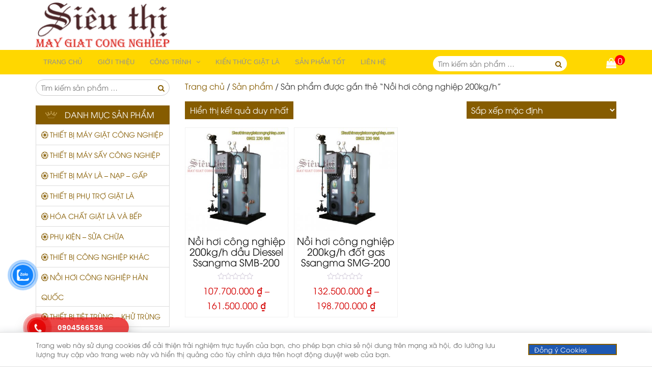

--- FILE ---
content_type: text/html; charset=UTF-8
request_url: https://sieuthimaygiatcongnghiep.com/thetukhoasanpham/noi-hoi-cong-nghiep-200kg-h
body_size: 26043
content:
<!DOCTYPE html><html lang="vi"><head><meta name="viewport" content="width=device-width, initial-scale=1"><link rel="profile" href="https://gmpg.org/xfn/11"><link rel="pingback" href="https://sieuthimaygiatcongnghiep.com/xmlrpc.php"><style>.menu-mega-menu-left{margin-bottom:0;margin-top:-10px;position:relative}
		.menu-mega-menu-left .menu-link{display:block;line-height:37px}
		.menu-mega-menu-left .fl-img img{width:30px;height:30px}
		.menu-mega-menu-left .fl-img{margin-right:3px}
		.menu-mega-menu-left .imgIconw,.menu-mega-menu-left li.menu-item:hover .imgIcon{display:none}
		.menu-mega-menu-left li.menu-item{border:1px solid #ddd;padding:0 10px}
		.menu-mega-menu-left li.menu-item:hover{background:#eb1212;border-color:#eb1212}
		.menu-mega-menu-left li.menu-item.color1:hover{background:#ba6565;border-color:#ba6565}
		.menu-mega-menu-left li.menu-item.color2:hover{background:#46d433;border-color:#46d433}
		.menu-mega-menu-left li.menu-item.color3:hover{background:#34dbc8;border-color:#34dbc8}
		.menu-mega-menu-left li.menu-item.color4:hover{background:#e32424;border-color:#e32424}
		.menu-mega-menu-left li.menu-item.color5:hover{background:#d16262;border-color:#d16262}
		.menu-mega-menu-left li.menu-item.color6:hover{background:#4df224;border-color:#4df224}
		.menu-mega-menu-left li.menu-item:hover .menu-link{color:white}
		.menu-mega-menu-left li.menu-item:not(:last-child){border-bottom:0}
		.menu-mega-menu-left li.menu-item:hover .imgIconw{display:inherit}
		.menu-mega-menu-left .sub-menu{position:absolute;background:white;top:30px;left:100%;width:741px;z-index:99999;visibility:hidden;opacity:0;-webkit-transition:all .25s ease-in-out;transition:all .25s ease-in-out}
		@media(min-width:992px){.menu-mega-menu-left li.menu-item:hover .sub-menu{visibility:visible;opacity:1;top:0}}
		@media(max-width:991px){.menu-mega-menu-left .sub-menu{display:none}}
		.menu-mega-menu-left .sub-menu .menu-list{width:741px;height:471px;background-image:url(//bizweb.dktcdn.net/100/111/231/themes/220745/assets/meg_2.jpg?1485230739150);padding:30px;-webkit-box-shadow:0 0 11px 1px rgba(133,126,126,1);-moz-box-shadow:0 0 11px 1px rgba(133,126,126,1);box-shadow:0 0 11px 1px rgba(133,126,126,1)}
		.menu-mega-menu-left .sub-menu .menu-list h3{color:#2fa8fc;font-size:14px;font-weight:bold;text-transform:uppercase;margin:0 0 10px;padding:0}
		.menu-mega-menu-left .sub-menu .menu-list h5{font-size:15px;font-weight:bold;margin-top:17px;margin-bottom:0}
		.menu-mega-menu-left .sub-menu .menu-list a{color:#3d3d3d}
		.menu-mega-menu-left .sub-menu .menu-list .sub-a a{line-height:20px;padding:5px 0;display:block}
		.menu-mega-menu-left .sub-menu .menu-list .sub-a a:hover{text-decoration:underline;color:#2fa8fc}</style> <script defer src="[data-uri]"></script> <meta name='robots' content='index, follow, max-image-preview:large, max-snippet:-1, max-video-preview:-1' /><style>img:is([sizes="auto" i], [sizes^="auto," i]) { contain-intrinsic-size: 3000px 1500px }</style><!-- This site is optimized with the Yoast SEO plugin v26.7 - https://yoast.com/wordpress/plugins/seo/ --><title>Nồi hơi công nghiệp 200kg/h - Siêu Thị Máy Giặt Công Nghiệp.</title><link rel="canonical" href="https://sieuthimaygiatcongnghiep.com/thetukhoasanpham/noi-hoi-cong-nghiep-200kg-h" /><meta property="og:locale" content="vi_VN" /><meta property="og:type" content="article" /><meta property="og:title" content="Nồi hơi công nghiệp 200kg/h - Siêu Thị Máy Giặt Công Nghiệp." /><meta property="og:url" content="https://sieuthimaygiatcongnghiep.com/thetukhoasanpham/noi-hoi-cong-nghiep-200kg-h" /><meta property="og:site_name" content="Siêu Thị Máy Giặt Công Nghiệp." /><meta name="twitter:card" content="summary_large_image" /> <script type="application/ld+json" class="yoast-schema-graph">{"@context":"https://schema.org","@graph":[{"@type":"CollectionPage","@id":"https://sieuthimaygiatcongnghiep.com/thetukhoasanpham/noi-hoi-cong-nghiep-200kg-h","url":"https://sieuthimaygiatcongnghiep.com/thetukhoasanpham/noi-hoi-cong-nghiep-200kg-h","name":"Nồi hơi công nghiệp 200kg/h - Siêu Thị Máy Giặt Công Nghiệp.","isPartOf":{"@id":"https://sieuthimaygiatcongnghiep.com/#website"},"primaryImageOfPage":{"@id":"https://sieuthimaygiatcongnghiep.com/thetukhoasanpham/noi-hoi-cong-nghiep-200kg-h#primaryimage"},"image":{"@id":"https://sieuthimaygiatcongnghiep.com/thetukhoasanpham/noi-hoi-cong-nghiep-200kg-h#primaryimage"},"thumbnailUrl":"https://sieuthimaygiatcongnghiep.com/wp-content/uploads/2020/12/noi_hoi_cong_nghiep_dot_dau_diessel.jpg","breadcrumb":{"@id":"https://sieuthimaygiatcongnghiep.com/thetukhoasanpham/noi-hoi-cong-nghiep-200kg-h#breadcrumb"},"inLanguage":"vi"},{"@type":"ImageObject","inLanguage":"vi","@id":"https://sieuthimaygiatcongnghiep.com/thetukhoasanpham/noi-hoi-cong-nghiep-200kg-h#primaryimage","url":"https://sieuthimaygiatcongnghiep.com/wp-content/uploads/2020/12/noi_hoi_cong_nghiep_dot_dau_diessel.jpg","contentUrl":"https://sieuthimaygiatcongnghiep.com/wp-content/uploads/2020/12/noi_hoi_cong_nghiep_dot_dau_diessel.jpg","width":610,"height":612},{"@type":"BreadcrumbList","@id":"https://sieuthimaygiatcongnghiep.com/thetukhoasanpham/noi-hoi-cong-nghiep-200kg-h#breadcrumb","itemListElement":[{"@type":"ListItem","position":1,"name":"Home","item":"https://sieuthimaygiatcongnghiep.com/"},{"@type":"ListItem","position":2,"name":"Sản phẩm","item":"https://sieuthimaygiatcongnghiep.com/san-pham"},{"@type":"ListItem","position":3,"name":"Nồi hơi công nghiệp 200kg/h"}]},{"@type":"WebSite","@id":"https://sieuthimaygiatcongnghiep.com/#website","url":"https://sieuthimaygiatcongnghiep.com/","name":"Siêu Thị Máy Giặt Công Nghiệp.","description":"Thiết Bị Máy Giặt Sấy Là Nhuộm Công Nghiệp Chính Hãng Số 1 Việt Nam","publisher":{"@id":"https://sieuthimaygiatcongnghiep.com/#organization"},"potentialAction":[{"@type":"SearchAction","target":{"@type":"EntryPoint","urlTemplate":"https://sieuthimaygiatcongnghiep.com/?s={search_term_string}"},"query-input":{"@type":"PropertyValueSpecification","valueRequired":true,"valueName":"search_term_string"}}],"inLanguage":"vi"},{"@type":"Organization","@id":"https://sieuthimaygiatcongnghiep.com/#organization","name":"Siêu thị Máy giặt công nghiệp","url":"https://sieuthimaygiatcongnghiep.com/","logo":{"@type":"ImageObject","inLanguage":"vi","@id":"https://sieuthimaygiatcongnghiep.com/#/schema/logo/image/","url":"https://sieuthimaygiatcongnghiep.com/wp-content/uploads/2020/12/sieu-thi-may-giat-cong-nghiep-268.png","contentUrl":"https://sieuthimaygiatcongnghiep.com/wp-content/uploads/2020/12/sieu-thi-may-giat-cong-nghiep-268.png","width":268,"height":91,"caption":"Siêu thị Máy giặt công nghiệp"},"image":{"@id":"https://sieuthimaygiatcongnghiep.com/#/schema/logo/image/"}}]}</script> <!-- / Yoast SEO plugin. --><link rel='stylesheet' id='wp-block-library-css' href='https://sieuthimaygiatcongnghiep.com/wp-includes/css/dist/block-library/style.min.css' type='text/css' media='all' /><style id='classic-theme-styles-inline-css' type='text/css'>/*! This file is auto-generated */
.wp-block-button__link{color:#fff;background-color:#32373c;border-radius:9999px;box-shadow:none;text-decoration:none;padding:calc(.667em + 2px) calc(1.333em + 2px);font-size:1.125em}.wp-block-file__button{background:#32373c;color:#fff;text-decoration:none}</style><style id='global-styles-inline-css' type='text/css'>:root{--wp--preset--aspect-ratio--square: 1;--wp--preset--aspect-ratio--4-3: 4/3;--wp--preset--aspect-ratio--3-4: 3/4;--wp--preset--aspect-ratio--3-2: 3/2;--wp--preset--aspect-ratio--2-3: 2/3;--wp--preset--aspect-ratio--16-9: 16/9;--wp--preset--aspect-ratio--9-16: 9/16;--wp--preset--color--black: #000000;--wp--preset--color--cyan-bluish-gray: #abb8c3;--wp--preset--color--white: #ffffff;--wp--preset--color--pale-pink: #f78da7;--wp--preset--color--vivid-red: #cf2e2e;--wp--preset--color--luminous-vivid-orange: #ff6900;--wp--preset--color--luminous-vivid-amber: #fcb900;--wp--preset--color--light-green-cyan: #7bdcb5;--wp--preset--color--vivid-green-cyan: #00d084;--wp--preset--color--pale-cyan-blue: #8ed1fc;--wp--preset--color--vivid-cyan-blue: #0693e3;--wp--preset--color--vivid-purple: #9b51e0;--wp--preset--gradient--vivid-cyan-blue-to-vivid-purple: linear-gradient(135deg,rgba(6,147,227,1) 0%,rgb(155,81,224) 100%);--wp--preset--gradient--light-green-cyan-to-vivid-green-cyan: linear-gradient(135deg,rgb(122,220,180) 0%,rgb(0,208,130) 100%);--wp--preset--gradient--luminous-vivid-amber-to-luminous-vivid-orange: linear-gradient(135deg,rgba(252,185,0,1) 0%,rgba(255,105,0,1) 100%);--wp--preset--gradient--luminous-vivid-orange-to-vivid-red: linear-gradient(135deg,rgba(255,105,0,1) 0%,rgb(207,46,46) 100%);--wp--preset--gradient--very-light-gray-to-cyan-bluish-gray: linear-gradient(135deg,rgb(238,238,238) 0%,rgb(169,184,195) 100%);--wp--preset--gradient--cool-to-warm-spectrum: linear-gradient(135deg,rgb(74,234,220) 0%,rgb(151,120,209) 20%,rgb(207,42,186) 40%,rgb(238,44,130) 60%,rgb(251,105,98) 80%,rgb(254,248,76) 100%);--wp--preset--gradient--blush-light-purple: linear-gradient(135deg,rgb(255,206,236) 0%,rgb(152,150,240) 100%);--wp--preset--gradient--blush-bordeaux: linear-gradient(135deg,rgb(254,205,165) 0%,rgb(254,45,45) 50%,rgb(107,0,62) 100%);--wp--preset--gradient--luminous-dusk: linear-gradient(135deg,rgb(255,203,112) 0%,rgb(199,81,192) 50%,rgb(65,88,208) 100%);--wp--preset--gradient--pale-ocean: linear-gradient(135deg,rgb(255,245,203) 0%,rgb(182,227,212) 50%,rgb(51,167,181) 100%);--wp--preset--gradient--electric-grass: linear-gradient(135deg,rgb(202,248,128) 0%,rgb(113,206,126) 100%);--wp--preset--gradient--midnight: linear-gradient(135deg,rgb(2,3,129) 0%,rgb(40,116,252) 100%);--wp--preset--font-size--small: 13px;--wp--preset--font-size--medium: 20px;--wp--preset--font-size--large: 36px;--wp--preset--font-size--x-large: 42px;--wp--preset--spacing--20: 0.44rem;--wp--preset--spacing--30: 0.67rem;--wp--preset--spacing--40: 1rem;--wp--preset--spacing--50: 1.5rem;--wp--preset--spacing--60: 2.25rem;--wp--preset--spacing--70: 3.38rem;--wp--preset--spacing--80: 5.06rem;--wp--preset--shadow--natural: 6px 6px 9px rgba(0, 0, 0, 0.2);--wp--preset--shadow--deep: 12px 12px 50px rgba(0, 0, 0, 0.4);--wp--preset--shadow--sharp: 6px 6px 0px rgba(0, 0, 0, 0.2);--wp--preset--shadow--outlined: 6px 6px 0px -3px rgba(255, 255, 255, 1), 6px 6px rgba(0, 0, 0, 1);--wp--preset--shadow--crisp: 6px 6px 0px rgba(0, 0, 0, 1);}:where(.is-layout-flex){gap: 0.5em;}:where(.is-layout-grid){gap: 0.5em;}body .is-layout-flex{display: flex;}.is-layout-flex{flex-wrap: wrap;align-items: center;}.is-layout-flex > :is(*, div){margin: 0;}body .is-layout-grid{display: grid;}.is-layout-grid > :is(*, div){margin: 0;}:where(.wp-block-columns.is-layout-flex){gap: 2em;}:where(.wp-block-columns.is-layout-grid){gap: 2em;}:where(.wp-block-post-template.is-layout-flex){gap: 1.25em;}:where(.wp-block-post-template.is-layout-grid){gap: 1.25em;}.has-black-color{color: var(--wp--preset--color--black) !important;}.has-cyan-bluish-gray-color{color: var(--wp--preset--color--cyan-bluish-gray) !important;}.has-white-color{color: var(--wp--preset--color--white) !important;}.has-pale-pink-color{color: var(--wp--preset--color--pale-pink) !important;}.has-vivid-red-color{color: var(--wp--preset--color--vivid-red) !important;}.has-luminous-vivid-orange-color{color: var(--wp--preset--color--luminous-vivid-orange) !important;}.has-luminous-vivid-amber-color{color: var(--wp--preset--color--luminous-vivid-amber) !important;}.has-light-green-cyan-color{color: var(--wp--preset--color--light-green-cyan) !important;}.has-vivid-green-cyan-color{color: var(--wp--preset--color--vivid-green-cyan) !important;}.has-pale-cyan-blue-color{color: var(--wp--preset--color--pale-cyan-blue) !important;}.has-vivid-cyan-blue-color{color: var(--wp--preset--color--vivid-cyan-blue) !important;}.has-vivid-purple-color{color: var(--wp--preset--color--vivid-purple) !important;}.has-black-background-color{background-color: var(--wp--preset--color--black) !important;}.has-cyan-bluish-gray-background-color{background-color: var(--wp--preset--color--cyan-bluish-gray) !important;}.has-white-background-color{background-color: var(--wp--preset--color--white) !important;}.has-pale-pink-background-color{background-color: var(--wp--preset--color--pale-pink) !important;}.has-vivid-red-background-color{background-color: var(--wp--preset--color--vivid-red) !important;}.has-luminous-vivid-orange-background-color{background-color: var(--wp--preset--color--luminous-vivid-orange) !important;}.has-luminous-vivid-amber-background-color{background-color: var(--wp--preset--color--luminous-vivid-amber) !important;}.has-light-green-cyan-background-color{background-color: var(--wp--preset--color--light-green-cyan) !important;}.has-vivid-green-cyan-background-color{background-color: var(--wp--preset--color--vivid-green-cyan) !important;}.has-pale-cyan-blue-background-color{background-color: var(--wp--preset--color--pale-cyan-blue) !important;}.has-vivid-cyan-blue-background-color{background-color: var(--wp--preset--color--vivid-cyan-blue) !important;}.has-vivid-purple-background-color{background-color: var(--wp--preset--color--vivid-purple) !important;}.has-black-border-color{border-color: var(--wp--preset--color--black) !important;}.has-cyan-bluish-gray-border-color{border-color: var(--wp--preset--color--cyan-bluish-gray) !important;}.has-white-border-color{border-color: var(--wp--preset--color--white) !important;}.has-pale-pink-border-color{border-color: var(--wp--preset--color--pale-pink) !important;}.has-vivid-red-border-color{border-color: var(--wp--preset--color--vivid-red) !important;}.has-luminous-vivid-orange-border-color{border-color: var(--wp--preset--color--luminous-vivid-orange) !important;}.has-luminous-vivid-amber-border-color{border-color: var(--wp--preset--color--luminous-vivid-amber) !important;}.has-light-green-cyan-border-color{border-color: var(--wp--preset--color--light-green-cyan) !important;}.has-vivid-green-cyan-border-color{border-color: var(--wp--preset--color--vivid-green-cyan) !important;}.has-pale-cyan-blue-border-color{border-color: var(--wp--preset--color--pale-cyan-blue) !important;}.has-vivid-cyan-blue-border-color{border-color: var(--wp--preset--color--vivid-cyan-blue) !important;}.has-vivid-purple-border-color{border-color: var(--wp--preset--color--vivid-purple) !important;}.has-vivid-cyan-blue-to-vivid-purple-gradient-background{background: var(--wp--preset--gradient--vivid-cyan-blue-to-vivid-purple) !important;}.has-light-green-cyan-to-vivid-green-cyan-gradient-background{background: var(--wp--preset--gradient--light-green-cyan-to-vivid-green-cyan) !important;}.has-luminous-vivid-amber-to-luminous-vivid-orange-gradient-background{background: var(--wp--preset--gradient--luminous-vivid-amber-to-luminous-vivid-orange) !important;}.has-luminous-vivid-orange-to-vivid-red-gradient-background{background: var(--wp--preset--gradient--luminous-vivid-orange-to-vivid-red) !important;}.has-very-light-gray-to-cyan-bluish-gray-gradient-background{background: var(--wp--preset--gradient--very-light-gray-to-cyan-bluish-gray) !important;}.has-cool-to-warm-spectrum-gradient-background{background: var(--wp--preset--gradient--cool-to-warm-spectrum) !important;}.has-blush-light-purple-gradient-background{background: var(--wp--preset--gradient--blush-light-purple) !important;}.has-blush-bordeaux-gradient-background{background: var(--wp--preset--gradient--blush-bordeaux) !important;}.has-luminous-dusk-gradient-background{background: var(--wp--preset--gradient--luminous-dusk) !important;}.has-pale-ocean-gradient-background{background: var(--wp--preset--gradient--pale-ocean) !important;}.has-electric-grass-gradient-background{background: var(--wp--preset--gradient--electric-grass) !important;}.has-midnight-gradient-background{background: var(--wp--preset--gradient--midnight) !important;}.has-small-font-size{font-size: var(--wp--preset--font-size--small) !important;}.has-medium-font-size{font-size: var(--wp--preset--font-size--medium) !important;}.has-large-font-size{font-size: var(--wp--preset--font-size--large) !important;}.has-x-large-font-size{font-size: var(--wp--preset--font-size--x-large) !important;}
:where(.wp-block-post-template.is-layout-flex){gap: 1.25em;}:where(.wp-block-post-template.is-layout-grid){gap: 1.25em;}
:where(.wp-block-columns.is-layout-flex){gap: 2em;}:where(.wp-block-columns.is-layout-grid){gap: 2em;}
:root :where(.wp-block-pullquote){font-size: 1.5em;line-height: 1.6;}</style><link rel='stylesheet' id='contact-form-7-css' href='https://sieuthimaygiatcongnghiep.com/wp-content/cache/autoptimize/css/autoptimize_single_64ac31699f5326cb3c76122498b76f66.css' type='text/css' media='all' /><link rel='stylesheet' id='kk-star-ratings-css' href='https://sieuthimaygiatcongnghiep.com/wp-content/plugins/kk-star-ratings/src/core/public/css/kk-star-ratings.min.css' type='text/css' media='all' /><link rel='stylesheet' id='woocommerce-layout-css' href='https://sieuthimaygiatcongnghiep.com/wp-content/cache/autoptimize/css/autoptimize_single_e98f5279cacaef826050eb2595082e77.css' type='text/css' media='all' /><link rel='stylesheet' id='woocommerce-smallscreen-css' href='https://sieuthimaygiatcongnghiep.com/wp-content/cache/autoptimize/css/autoptimize_single_59d266c0ea580aae1113acb3761f7ad5.css' type='text/css' media='only screen and (max-width: 768px)' /><link rel='stylesheet' id='woocommerce-general-css' href='https://sieuthimaygiatcongnghiep.com/wp-content/cache/autoptimize/css/autoptimize_single_f9db2117cb3f9bf8433a39bd81b3e492.css' type='text/css' media='all' /><style id='woocommerce-inline-inline-css' type='text/css'>.woocommerce form .form-row .required { visibility: visible; }</style><link rel='stylesheet' id='cookie-css' href='https://sieuthimaygiatcongnghiep.com/wp-content/cache/autoptimize/css/autoptimize_single_5f66b4deb5ec73f54a7ce6cf4284b815.css' type='text/css' media='all' /><link rel='stylesheet' id='cmoz-style-css' href='https://sieuthimaygiatcongnghiep.com/wp-content/cache/autoptimize/css/autoptimize_single_e6df610aa71aed8f08c887d4a608cd18.css' type='text/css' media='all' /><link rel='stylesheet' id='hpr-style-css' href='https://sieuthimaygiatcongnghiep.com/wp-content/cache/autoptimize/css/autoptimize_single_9b1b129f839b1992a9506547b599dbbe.css' type='text/css' media='all' /><link rel='stylesheet' id='yith-quick-view-css' href='https://sieuthimaygiatcongnghiep.com/wp-content/cache/autoptimize/css/autoptimize_single_a601fc924e080510beee967daa934819.css' type='text/css' media='all' /><style id='yith-quick-view-inline-css' type='text/css'>#yith-quick-view-modal .yith-quick-view-overlay{background:rgba( 0, 0, 0, 0.8)}
				#yith-quick-view-modal .yith-wcqv-main{background:#ffffff;}
				#yith-quick-view-close{color:#cdcdcd;}
				#yith-quick-view-close:hover{color:#ff0000;}</style><link rel='stylesheet' id='brands-styles-css' href='https://sieuthimaygiatcongnghiep.com/wp-content/cache/autoptimize/css/autoptimize_single_48d56016b20f151be4f24ba6d0eb1be4.css' type='text/css' media='all' /><link rel='stylesheet' id='bootstrap-css' href='https://sieuthimaygiatcongnghiep.com/wp-content/themes/vinadigi/assets/css/bootstrap.min.css' type='text/css' media='all' /><link rel='stylesheet' id='font-awesome-css' href='https://sieuthimaygiatcongnghiep.com/wp-content/themes/vinadigi/assets/css/font-awesome.min.css' type='text/css' media='all' /><style id='font-awesome-inline-css' type='text/css'>[data-font="FontAwesome"]:before {font-family: 'FontAwesome' !important;content: attr(data-icon) !important;speak: none !important;font-weight: normal !important;font-variant: normal !important;text-transform: none !important;line-height: 1 !important;font-style: normal !important;-webkit-font-smoothing: antialiased !important;-moz-osx-font-smoothing: grayscale !important;}</style><link rel='stylesheet' id='slick-css' href='https://sieuthimaygiatcongnghiep.com/wp-content/themes/vinadigi/assets/css/slick.min.css' type='text/css' media='all' /><link rel='stylesheet' id='ncnteam-main-css' href='https://sieuthimaygiatcongnghiep.com/wp-content/themes/vinadigi/assets/css/main.min.css' type='text/css' media='all' /><link rel='stylesheet' id='ncnteam-style-css' href='https://sieuthimaygiatcongnghiep.com/wp-content/cache/autoptimize/css/autoptimize_single_b59e59d0ba9834696922106938e9be6f.css' type='text/css' media='all' /><link rel='stylesheet' id='tablepress-default-css' href='https://sieuthimaygiatcongnghiep.com/wp-content/tablepress-combined.min.css' type='text/css' media='all' /><link rel='stylesheet' id='searchwp-forms-css' href='https://sieuthimaygiatcongnghiep.com/wp-content/plugins/searchwp-live-ajax-search/assets/styles/frontend/search-forms.min.css' type='text/css' media='all' /><link rel='stylesheet' id='searchwp-live-search-css' href='https://sieuthimaygiatcongnghiep.com/wp-content/plugins/searchwp-live-ajax-search/assets/styles/style.min.css' type='text/css' media='all' /><style id='searchwp-live-search-inline-css' type='text/css'>.searchwp-live-search-result .searchwp-live-search-result--title a {
  font-size: 16px;
}
.searchwp-live-search-result .searchwp-live-search-result--price {
  font-size: 14px;
}
.searchwp-live-search-result .searchwp-live-search-result--add-to-cart .button {
  font-size: 14px;
}</style> <script defer type="text/javascript" src="https://sieuthimaygiatcongnghiep.com/wp-content/plugins/related-posts-thumbnails/assets/js/front.min.js" id="rpt_front_style-js"></script> <script type="text/javascript" src="https://sieuthimaygiatcongnghiep.com/wp-includes/js/jquery/jquery.min.js" id="jquery-core-js"></script> <script defer type="text/javascript" src="https://sieuthimaygiatcongnghiep.com/wp-content/cache/autoptimize/js/autoptimize_single_6ac6d573d88d4c9f5e2707c876b986c7.js" id="rpt-lazy-load-js"></script> <script type="text/javascript" src="https://sieuthimaygiatcongnghiep.com/wp-content/plugins/woocommerce/assets/js/jquery-blockui/jquery.blockUI.min.js" id="jquery-blockui-js" defer="defer" data-wp-strategy="defer"></script> <script defer id="wc-add-to-cart-js-extra" src="[data-uri]"></script> <script type="text/javascript" src="https://sieuthimaygiatcongnghiep.com/wp-content/plugins/woocommerce/assets/js/frontend/add-to-cart.min.js" id="wc-add-to-cart-js" defer="defer" data-wp-strategy="defer"></script> <script type="text/javascript" src="https://sieuthimaygiatcongnghiep.com/wp-content/plugins/woocommerce/assets/js/js-cookie/js.cookie.min.js" id="js-cookie-js" defer="defer" data-wp-strategy="defer"></script> <script defer id="woocommerce-js-extra" src="[data-uri]"></script> <script type="text/javascript" src="https://sieuthimaygiatcongnghiep.com/wp-content/plugins/woocommerce/assets/js/frontend/woocommerce.min.js" id="woocommerce-js" defer="defer" data-wp-strategy="defer"></script> <meta name="google-site-verification" content="Z1Ib8Rzs8QDV7UbtWfOP9ZzLmNopW7PfsVYSianDAjE" /><style>#related_posts_thumbnails li {
                border-right: 1px solid #dddddd;
                background-color: #ffffff            }

            #related_posts_thumbnails li:hover {
                background-color: #eeeeee;
            }

            .relpost_content {
                font-size: 16px;
                color: #333333;
            }

            .relpost-block-single {
                background-color: #ffffff;
                border-right: 1px solid #dddddd;
                border-left: 1px solid #dddddd;
                margin-right: -1px;
            }

            .relpost-block-single:hover {
                background-color: #eeeeee;
            }</style><!-- site-navigation-element Schema optimized by Schema Pro --><script type="application/ld+json">{"@context":"https:\/\/schema.org","@graph":[{"@context":"https:\/\/schema.org","@type":"SiteNavigationElement","id":"site-navigation","name":"THI\u1ebeT B\u1eca M\u00c1Y GI\u1eb6T C\u00d4NG NGHI\u1ec6P","url":"https:\/\/sieuthimaygiatcongnghiep.com\/danhmucsanpham\/thiet-bi-may-giat-cong-nghiep"},{"@context":"https:\/\/schema.org","@type":"SiteNavigationElement","id":"site-navigation","name":"M\u00e1y Gi\u1eb7t C\u00f4ng Nghi\u1ec7p CLEANTECH","url":"https:\/\/sieuthimaygiatcongnghiep.com\/danhmucsanpham\/thiet-bi-may-giat-cong-nghiep\/may-giat-cong-nghiep-cleantech"},{"@context":"https:\/\/schema.org","@type":"SiteNavigationElement","id":"site-navigation","name":"M\u00e1y Gi\u1eb7t C\u00f4ng Nghi\u1ec7p HS CLEANTECH","url":"https:\/\/sieuthimaygiatcongnghiep.com\/danhmucsanpham\/thiet-bi-may-giat-cong-nghiep\/may-giat-cong-nghiep-hs-cleantech"},{"@context":"https:\/\/schema.org","@type":"SiteNavigationElement","id":"site-navigation","name":"M\u00e1y Gi\u1eb7t Nhu\u1ed9m C\u00f4ng Nghi\u1ec7p TOLKAR","url":"https:\/\/sieuthimaygiatcongnghiep.com\/danhmucsanpham\/thiet-bi-may-giat-cong-nghiep\/may-giat-nhuom-cong-nghiep-tolkar"},{"@context":"https:\/\/schema.org","@type":"SiteNavigationElement","id":"site-navigation","name":"M\u00e1y Gi\u1eb7t C\u00f4ng Nghi\u1ec7p TLJ Laundry","url":"https:\/\/sieuthimaygiatcongnghiep.com\/danhmucsanpham\/thiet-bi-may-giat-cong-nghiep\/may-giat-cong-nghiep-tlj-laundry"},{"@context":"https:\/\/schema.org","@type":"SiteNavigationElement","id":"site-navigation","name":"M\u00e1y gi\u1eb7t c\u00f4ng nghi\u1ec7p KAGAWA","url":"https:\/\/sieuthimaygiatcongnghiep.com\/danhmucsanpham\/thiet-bi-may-giat-cong-nghiep\/may-giat-cong-nghiep-kagawa"},{"@context":"https:\/\/schema.org","@type":"SiteNavigationElement","id":"site-navigation","name":"M\u00e1y Gi\u1eb7t C\u00f4ng Nghi\u1ec7p TONGXIN","url":"https:\/\/sieuthimaygiatcongnghiep.com\/danhmucsanpham\/thiet-bi-may-giat-cong-nghiep\/may-giat-cong-nghiep-tongxin"},{"@context":"https:\/\/schema.org","@type":"SiteNavigationElement","id":"site-navigation","name":"M\u00e1y Gi\u1eb7t C\u00f4ng Nghi\u1ec7p Goldfist","url":"https:\/\/sieuthimaygiatcongnghiep.com\/danhmucsanpham\/thiet-bi-may-giat-cong-nghiep\/may-giat-cong-nghiep-goldfist"},{"@context":"https:\/\/schema.org","@type":"SiteNavigationElement","id":"site-navigation","name":"M\u00e1y Gi\u1eb7t C\u00f4ng Nghi\u1ec7p Blue Whale","url":"https:\/\/sieuthimaygiatcongnghiep.com\/danhmucsanpham\/thiet-bi-may-giat-cong-nghiep\/may-giat-cong-nghiep-blue-whale"},{"@context":"https:\/\/schema.org","@type":"SiteNavigationElement","id":"site-navigation","name":"M\u00e1y Gi\u1eb7t C\u00f4ng Nghi\u1ec7p Wales","url":"https:\/\/sieuthimaygiatcongnghiep.com\/danhmucsanpham\/thiet-bi-may-giat-cong-nghiep\/may-giat-cong-nghiep-wales"},{"@context":"https:\/\/schema.org","@type":"SiteNavigationElement","id":"site-navigation","name":"M\u00e1y Gi\u1eb7t C\u00f4ng Nghi\u1ec7p Speed Union","url":"https:\/\/sieuthimaygiatcongnghiep.com\/danhmucsanpham\/thiet-bi-may-giat-cong-nghiep\/may-giat-cong-nghiep-speed-union"},{"@context":"https:\/\/schema.org","@type":"SiteNavigationElement","id":"site-navigation","name":"M\u00e1y Gi\u1eb7t C\u00f4ng Nghi\u1ec7p BaiQiang","url":"https:\/\/sieuthimaygiatcongnghiep.com\/danhmucsanpham\/thiet-bi-may-giat-cong-nghiep\/may-giat-cong-nghiep-baiqiang"},{"@context":"https:\/\/schema.org","@type":"SiteNavigationElement","id":"site-navigation","name":"M\u00e1y Gi\u1eb7t Kh\u00f4 CLEANTECH","url":"https:\/\/sieuthimaygiatcongnghiep.com\/danhmucsanpham\/thiet-bi-may-giat-cong-nghiep\/may-giat-kho-cleantech"},{"@context":"https:\/\/schema.org","@type":"SiteNavigationElement","id":"site-navigation","name":"M\u00e1y Gi\u1eb7t Kh\u00f4 HS CLEANTECH","url":"https:\/\/sieuthimaygiatcongnghiep.com\/danhmucsanpham\/thiet-bi-may-giat-cong-nghiep\/may-giat-kho-hs-cleantech"},{"@context":"https:\/\/schema.org","@type":"SiteNavigationElement","id":"site-navigation","name":"M\u00e1y Gi\u1eb7t Kh\u00f4 TLJ Laundry","url":"https:\/\/sieuthimaygiatcongnghiep.com\/danhmucsanpham\/thiet-bi-may-giat-cong-nghiep\/may-giat-kho-tlj-laundry"},{"@context":"https:\/\/schema.org","@type":"SiteNavigationElement","id":"site-navigation","name":"M\u00e1y Gi\u1eb7t Kh\u00f4 C\u00f4ng Nghi\u1ec7p Goldfist","url":"https:\/\/sieuthimaygiatcongnghiep.com\/danhmucsanpham\/thiet-bi-may-giat-cong-nghiep\/may-giat-kho-goldfist"},{"@context":"https:\/\/schema.org","@type":"SiteNavigationElement","id":"site-navigation","name":"M\u00e1y Gi\u1eb7t S\u1ea5y Ch\u1ed3ng T\u1ea7ng","url":"https:\/\/sieuthimaygiatcongnghiep.com\/danhmucsanpham\/thiet-bi-may-giat-cong-nghiep\/may-giat-say-chong-tang"},{"@context":"https:\/\/schema.org","@type":"SiteNavigationElement","id":"site-navigation","name":"Thi\u1ebft B\u1ecb Gi\u1eb7t \u0110\u01b0\u1eddng H\u1ea7m","url":"https:\/\/sieuthimaygiatcongnghiep.com\/danhmucsanpham\/thiet-bi-may-giat-cong-nghiep\/thiet-bi-giat-duong-ham"},{"@context":"https:\/\/schema.org","@type":"SiteNavigationElement","id":"site-navigation","name":"Thi\u1ebft B\u1ecb M\u00e1y Gi\u1eb7t S\u1ea5y COIN","url":"https:\/\/sieuthimaygiatcongnghiep.com\/danhmucsanpham\/thiet-bi-may-giat-cong-nghiep\/thiet-bi-may-giat-say-coin"},{"@context":"https:\/\/schema.org","@type":"SiteNavigationElement","id":"site-navigation","name":"M\u00e1y Gi\u1eb7t Gi\u00e0y HS CLEANTECH","url":"https:\/\/sieuthimaygiatcongnghiep.com\/danhmucsanpham\/thiet-bi-may-giat-cong-nghiep\/may-giat-giay-hs-cleantech"},{"@context":"https:\/\/schema.org","@type":"SiteNavigationElement","id":"site-navigation","name":"THI\u1ebeT B\u1eca M\u00c1Y S\u1ea4Y C\u00d4NG NGHI\u1ec6P","url":"https:\/\/sieuthimaygiatcongnghiep.com\/danhmucsanpham\/thiet-bi-may-say-cong-nghiep"},{"@context":"https:\/\/schema.org","@type":"SiteNavigationElement","id":"site-navigation","name":"M\u00e1y S\u1ea5y C\u00f4ng Nghi\u1ec7p CLEANTECH","url":"https:\/\/sieuthimaygiatcongnghiep.com\/danhmucsanpham\/thiet-bi-may-say-cong-nghiep\/may-say-cong-nghiep-cleantech"},{"@context":"https:\/\/schema.org","@type":"SiteNavigationElement","id":"site-navigation","name":"M\u00e1y S\u1ea5y C\u00f4ng Nghi\u1ec7p HS CLEANTECH","url":"https:\/\/sieuthimaygiatcongnghiep.com\/danhmucsanpham\/thiet-bi-may-say-cong-nghiep\/may-say-cong-nghiep-hs-cleantech"},{"@context":"https:\/\/schema.org","@type":"SiteNavigationElement","id":"site-navigation","name":"M\u00e1y S\u1ea5y Gi\u00e0y HS CLEANTECH","url":"https:\/\/sieuthimaygiatcongnghiep.com\/danhmucsanpham\/thiet-bi-may-say-cong-nghiep\/may-say-giay-hs-cleantech"},{"@context":"https:\/\/schema.org","@type":"SiteNavigationElement","id":"site-navigation","name":"M\u00e1y S\u1ea5y C\u00f4ng Nghi\u1ec7p TOLKAR","url":"https:\/\/sieuthimaygiatcongnghiep.com\/danhmucsanpham\/thiet-bi-may-say-cong-nghiep\/may-say-cong-nghiep-tolkar"},{"@context":"https:\/\/schema.org","@type":"SiteNavigationElement","id":"site-navigation","name":"M\u00e1y S\u1ea5y C\u00f4ng Nghi\u1ec7p TLJ Laundry","url":"https:\/\/sieuthimaygiatcongnghiep.com\/danhmucsanpham\/thiet-bi-may-say-cong-nghiep\/may-say-cong-nghiep-tlj-laundry"},{"@context":"https:\/\/schema.org","@type":"SiteNavigationElement","id":"site-navigation","name":"M\u00e1y s\u1ea5y c\u00f4ng ngh\u1ec7p KAGAWA","url":"https:\/\/sieuthimaygiatcongnghiep.com\/danhmucsanpham\/may-say-cong-nghep-kagawa"},{"@context":"https:\/\/schema.org","@type":"SiteNavigationElement","id":"site-navigation","name":"M\u00e1y s\u1ea5y c\u00f4ng nghi\u1ec7p TONGXIN","url":"https:\/\/sieuthimaygiatcongnghiep.com\/danhmucsanpham\/may-say-cong-nghiep-tongxin"},{"@context":"https:\/\/schema.org","@type":"SiteNavigationElement","id":"site-navigation","name":"M\u00e1y S\u1ea5y C\u00f4ng Nghi\u1ec7p Goldfist","url":"https:\/\/sieuthimaygiatcongnghiep.com\/danhmucsanpham\/thiet-bi-may-say-cong-nghiep\/may-say-cong-nghiep-goldfist"},{"@context":"https:\/\/schema.org","@type":"SiteNavigationElement","id":"site-navigation","name":"M\u00e1y S\u1ea5y C\u00f4ng Nghi\u1ec7p Speed Union","url":"https:\/\/sieuthimaygiatcongnghiep.com\/danhmucsanpham\/thiet-bi-may-say-cong-nghiep\/may-say-cong-nghiep-speed-union"},{"@context":"https:\/\/schema.org","@type":"SiteNavigationElement","id":"site-navigation","name":"M\u00e1y S\u1ea5y C\u00f4ng Nghi\u1ec7p Wales","url":"https:\/\/sieuthimaygiatcongnghiep.com\/danhmucsanpham\/thiet-bi-may-say-cong-nghiep\/may-say-cong-nghiep-wales"},{"@context":"https:\/\/schema.org","@type":"SiteNavigationElement","id":"site-navigation","name":"M\u00e1y S\u1ea5y C\u00f4ng Nghi\u1ec7p Blue Whale","url":"https:\/\/sieuthimaygiatcongnghiep.com\/danhmucsanpham\/thiet-bi-may-say-cong-nghiep\/may-say-cong-nghiep-blue-whale"},{"@context":"https:\/\/schema.org","@type":"SiteNavigationElement","id":"site-navigation","name":"THI\u1ebeT B\u1eca M\u00c1Y L\u00c0 - N\u1ea0P - G\u1ea4P","url":"https:\/\/sieuthimaygiatcongnghiep.com\/danhmucsanpham\/thiet-bi-may-la-nap-gap"},{"@context":"https:\/\/schema.org","@type":"SiteNavigationElement","id":"site-navigation","name":"M\u00e1y L\u00e0 L\u00f4 C\u00f4ng Nghi\u1ec7p CLEANTECH","url":"https:\/\/sieuthimaygiatcongnghiep.com\/danhmucsanpham\/thiet-bi-may-la-nap-gap\/may-la-lo-cong-nghiep-cleantech"},{"@context":"https:\/\/schema.org","@type":"SiteNavigationElement","id":"site-navigation","name":"M\u00e1y L\u00e0 L\u00f4 C\u00f4ng Nghi\u1ec7p HS CLEANTECH","url":"https:\/\/sieuthimaygiatcongnghiep.com\/danhmucsanpham\/thiet-bi-may-la-nap-gap\/may-la-lo-cong-nghiep-hs-cleantech"},{"@context":"https:\/\/schema.org","@type":"SiteNavigationElement","id":"site-navigation","name":"M\u00e1y L\u00e0 L\u00f4 C\u00f4ng Nghi\u1ec7p TOLKAR","url":"https:\/\/sieuthimaygiatcongnghiep.com\/danhmucsanpham\/thiet-bi-may-la-nap-gap\/may-la-lo-cong-nghiep-tolkar"},{"@context":"https:\/\/schema.org","@type":"SiteNavigationElement","id":"site-navigation","name":"M\u00e1y L\u00e0 L\u00f4 C\u00f4ng Nghi\u1ec7p TLJ Laundry","url":"https:\/\/sieuthimaygiatcongnghiep.com\/danhmucsanpham\/thiet-bi-may-la-nap-gap\/may-la-lo-cong-nghiep-tlj-laundry"},{"@context":"https:\/\/schema.org","@type":"SiteNavigationElement","id":"site-navigation","name":"M\u00e1y L\u00e0 L\u00f4 C\u00f4ng Nghi\u1ec7p GoldFist","url":"https:\/\/sieuthimaygiatcongnghiep.com\/danhmucsanpham\/thiet-bi-may-la-nap-gap\/may-la-lo-cong-nghiep-goldfist"},{"@context":"https:\/\/schema.org","@type":"SiteNavigationElement","id":"site-navigation","name":"M\u00e1y N\u1ea1p \u0110\u1ed3 CLEANTECH","url":"https:\/\/sieuthimaygiatcongnghiep.com\/danhmucsanpham\/thiet-bi-may-la-nap-gap\/may-nap-do-cleantech"},{"@context":"https:\/\/schema.org","@type":"SiteNavigationElement","id":"site-navigation","name":"M\u00e1y N\u1ea1p \u0110\u1ed3 TOLKAR","url":"https:\/\/sieuthimaygiatcongnghiep.com\/danhmucsanpham\/thiet-bi-may-la-nap-gap\/may-nap-do-tolkar"},{"@context":"https:\/\/schema.org","@type":"SiteNavigationElement","id":"site-navigation","name":"M\u00e1y G\u1ea5p Kh\u0103n Ga CLEANTECH","url":"https:\/\/sieuthimaygiatcongnghiep.com\/danhmucsanpham\/thiet-bi-may-la-nap-gap\/may-gap-khan-ga-cleantech"},{"@context":"https:\/\/schema.org","@type":"SiteNavigationElement","id":"site-navigation","name":"M\u00e1y G\u1ea5p Kh\u0103n Ga TOLKAR","url":"https:\/\/sieuthimaygiatcongnghiep.com\/danhmucsanpham\/thiet-bi-may-la-nap-gap\/may-gap-khan-ga-tolkar"},{"@context":"https:\/\/schema.org","@type":"SiteNavigationElement","id":"site-navigation","name":"M\u00e1y G\u1ea5p Ga C\u00f4ng Nghi\u1ec7p TLJ Laundry","url":"https:\/\/sieuthimaygiatcongnghiep.com\/danhmucsanpham\/thiet-bi-may-la-nap-gap\/may-gap-ga-cong-nghiep-tlj-laundry"},{"@context":"https:\/\/schema.org","@type":"SiteNavigationElement","id":"site-navigation","name":"THI\u1ebeT B\u1eca PH\u1ee4 TR\u1ee2 GI\u1eb6T L\u00c0","url":"https:\/\/sieuthimaygiatcongnghiep.com\/danhmucsanpham\/thiet-bi-phu-tro-giat-la-2"},{"@context":"https:\/\/schema.org","@type":"SiteNavigationElement","id":"site-navigation","name":"M\u00e1y X\u1ebfp Ch\u1ed3ng","url":"https:\/\/sieuthimaygiatcongnghiep.com\/danhmucsanpham\/thiet-bi-phu-tro-giat-la-2\/may-xep-chong"},{"@context":"https:\/\/schema.org","@type":"SiteNavigationElement","id":"site-navigation","name":"M\u00e1y Th\u1ed5i Phom","url":"https:\/\/sieuthimaygiatcongnghiep.com\/danhmucsanpham\/thiet-bi-phu-tro-giat-la-2\/may-thoi-phom"},{"@context":"https:\/\/schema.org","@type":"SiteNavigationElement","id":"site-navigation","name":"C\u1ea7u L\u00e0","url":"https:\/\/sieuthimaygiatcongnghiep.com\/danhmucsanpham\/thiet-bi-phu-tro-giat-la-2\/cau-la"},{"@context":"https:\/\/schema.org","@type":"SiteNavigationElement","id":"site-navigation","name":"Thi\u1ebft B\u1ecb Ph\u1ee5 Tr\u1ee3 MALKAN","url":"https:\/\/sieuthimaygiatcongnghiep.com\/danhmucsanpham\/thiet-bi-phu-tro-giat-la-2\/thiet-bi-phu-tro-malkan"},{"@context":"https:\/\/schema.org","@type":"SiteNavigationElement","id":"site-navigation","name":"Thi\u1ebft B\u1ecb Ph\u1ee5 Tr\u1ee3 Cao C\u1ea5p OTHIS","url":"https:\/\/sieuthimaygiatcongnghiep.com\/danhmucsanpham\/thiet-bi-phu-tro-giat-la-2\/thiet-bi-phu-tro-cao-cap-othis"},{"@context":"https:\/\/schema.org","@type":"SiteNavigationElement","id":"site-navigation","name":"Thi\u1ebft B\u1ecb Ph\u1ee5 Tr\u1ee3 World E.N.G","url":"https:\/\/sieuthimaygiatcongnghiep.com\/danhmucsanpham\/thiet-bi-phu-tro-giat-la-2\/thiet-bi-phu-tro-world-e-n-g"},{"@context":"https:\/\/schema.org","@type":"SiteNavigationElement","id":"site-navigation","name":"H\u00d3A CH\u1ea4T GI\u1eb6T L\u00c0 V\u00c0 B\u1ebeP","url":"https:\/\/sieuthimaygiatcongnghiep.com\/danhmucsanpham\/hoa-chat-giat-la"},{"@context":"https:\/\/schema.org","@type":"SiteNavigationElement","id":"site-navigation","name":"Ho\u00e1 Ch\u1ea5t Gi\u1eb7t L\u00e0 KIM&amp;S","url":"https:\/\/sieuthimaygiatcongnghiep.com\/danhmucsanpham\/hoa-chat-giat-la\/hoa-chat-giat-la-kims"},{"@context":"https:\/\/schema.org","@type":"SiteNavigationElement","id":"site-navigation","name":"Ho\u00e1 Ch\u1ea5t Gi\u1eb7t L\u00e0 ECO-WS","url":"https:\/\/sieuthimaygiatcongnghiep.com\/danhmucsanpham\/hoa-chat-giat-la\/hoa-chat-giat-la-eco-ws"},{"@context":"https:\/\/schema.org","@type":"SiteNavigationElement","id":"site-navigation","name":"Ho\u00e1 Ch\u1ea5t Gi\u1eb7t L\u00e0 GOODMAID","url":"https:\/\/sieuthimaygiatcongnghiep.com\/danhmucsanpham\/hoa-chat-giat-la\/hoa-chat-giat-la-goodmaid"},{"@context":"https:\/\/schema.org","@type":"SiteNavigationElement","id":"site-navigation","name":"Ho\u00e1 Ch\u1ea5t Gi\u1eb7t L\u00e0 SEITZ","url":"https:\/\/sieuthimaygiatcongnghiep.com\/danhmucsanpham\/hoa-chat-giat-la\/hoa-chat-giat-la-seitz"},{"@context":"https:\/\/schema.org","@type":"SiteNavigationElement","id":"site-navigation","name":"Ho\u00e1 Ch\u1ea5t Gi\u1eb7t L\u00e0 ECO-MP","url":"https:\/\/sieuthimaygiatcongnghiep.com\/danhmucsanpham\/hoa-chat-giat-la\/hoa-chat-giat-la-eco-mp"},{"@context":"https:\/\/schema.org","@type":"SiteNavigationElement","id":"site-navigation","name":"Ch\u1ea5t T\u1ea9y R\u1eeda B\u1ebfp C\u00f4ng Nghi\u1ec7p","url":"https:\/\/sieuthimaygiatcongnghiep.com\/danhmucsanpham\/hoa-chat-giat-la\/chat-tay-rua-bep-cong-nghiep-hoa-chat-giat-la"},{"@context":"https:\/\/schema.org","@type":"SiteNavigationElement","id":"site-navigation","name":"PH\u1ee4 KI\u1ec6N - S\u1eecA CH\u1eeeA","url":"https:\/\/sieuthimaygiatcongnghiep.com\/danhmucsanpham\/phu-kien-sua-chua"},{"@context":"https:\/\/schema.org","@type":"SiteNavigationElement","id":"site-navigation","name":"THI\u1ebeT B\u1eca C\u00d4NG NGHI\u1ec6P KH\u00c1C","url":"https:\/\/sieuthimaygiatcongnghiep.com\/danhmucsanpham\/thiet-bi-cong-nghiep-khac"},{"@context":"https:\/\/schema.org","@type":"SiteNavigationElement","id":"site-navigation","name":"M\u00e1y R\u1eeda B\u00e1t C\u00f4ng Nghi\u1ec7p","url":"https:\/\/sieuthimaygiatcongnghiep.com\/danhmucsanpham\/thiet-bi-cong-nghiep-khac\/may-rua-bat-cong-nghiep"},{"@context":"https:\/\/schema.org","@type":"SiteNavigationElement","id":"site-navigation","name":"Thi\u1ebft B\u1ecb Nh\u00e0 B\u1ebfp C\u00f4ng Nghi\u1ec7p","url":"https:\/\/sieuthimaygiatcongnghiep.com\/danhmucsanpham\/thiet-bi-cong-nghiep-khac\/thiet-bi-nha-bep-cong-nghiep"},{"@context":"https:\/\/schema.org","@type":"SiteNavigationElement","id":"site-navigation","name":"N\u1ed2I H\u01a0I C\u00d4NG NGHI\u1ec6P H\u00c0N QU\u1ed0C","url":"https:\/\/sieuthimaygiatcongnghiep.com\/danhmucsanpham\/noi-hoi-cong-nghiep-han-quoc"},{"@context":"https:\/\/schema.org","@type":"SiteNavigationElement","id":"site-navigation","name":"N\u1ed3i H\u01a1i C\u00f4ng Nghi\u1ec7p D\u1ea6U DIESSEL","url":"https:\/\/sieuthimaygiatcongnghiep.com\/danhmucsanpham\/noi-hoi-cong-nghiep-han-quoc\/noi-hoi-cong-nghiep-dau-diessel"},{"@context":"https:\/\/schema.org","@type":"SiteNavigationElement","id":"site-navigation","name":"N\u1ed3i H\u01a1i C\u00f4ng Nghi\u1ec7p GAS","url":"https:\/\/sieuthimaygiatcongnghiep.com\/danhmucsanpham\/noi-hoi-cong-nghiep-han-quoc\/noi-hoi-cong-nghiep-gas"},{"@context":"https:\/\/schema.org","@type":"SiteNavigationElement","id":"site-navigation","name":"N\u1ed3i H\u01a1i C\u00f4ng Nghi\u1ec7p \u0110I\u1ec6N","url":"https:\/\/sieuthimaygiatcongnghiep.com\/danhmucsanpham\/noi-hoi-cong-nghiep-han-quoc\/noi-hoi-cong-nghiep-dien"},{"@context":"https:\/\/schema.org","@type":"SiteNavigationElement","id":"site-navigation","name":"N\u1ed3i H\u01a1i \u0110I\u1ec6N C\u00f4ng Su\u1ea5t Nh\u1ecf","url":"https:\/\/sieuthimaygiatcongnghiep.com\/danhmucsanpham\/noi-hoi-cong-nghiep-han-quoc\/noi-hoi-dien-cong-suat-nho"},{"@context":"https:\/\/schema.org","@type":"SiteNavigationElement","id":"site-navigation","name":"N\u1ed3i H\u01a1i C\u00f4ng Nghi\u1ec7p G\u1ed6 N\u00c9N T\u1ea1o N\u01b0\u1edbc N\u00f3ng","url":"https:\/\/sieuthimaygiatcongnghiep.com\/danhmucsanpham\/noi-hoi-cong-nghiep-han-quoc\/noi-hoi-cong-nghiep-go-nen-tao-nuoc-nong"},{"@context":"https:\/\/schema.org","@type":"SiteNavigationElement","id":"site-navigation","name":"N\u1ed3i H\u01a1i C\u00f4ng Nghi\u1ec7p G\u1ed6 N\u00c9N T\u1ea1o H\u01a1i","url":"https:\/\/sieuthimaygiatcongnghiep.com\/danhmucsanpham\/noi-hoi-cong-nghiep-han-quoc\/noi-hoi-cong-nghiep-go-nen-tao-hoi"},{"@context":"https:\/\/schema.org","@type":"SiteNavigationElement","id":"site-navigation","name":"L\u00f2 H\u01a1i \u0110i\u1ec7n Vi\u1ec7t H\u00e0n","url":"https:\/\/sieuthimaygiatcongnghiep.com\/danhmucsanpham\/noi-hoi-cong-nghiep-han-quoc\/lo-hoi-dien-viet-han"},{"@context":"https:\/\/schema.org","@type":"SiteNavigationElement","id":"site-navigation","name":"THI\u1ebeT B\u1eca TI\u1ec6T TR\u00d9NG - KH\u1eec TR\u00d9NG","url":"https:\/\/sieuthimaygiatcongnghiep.com\/danhmucsanpham\/thiet-bi-tiet-trung-khu-trung"},{"@context":"https:\/\/schema.org","@type":"SiteNavigationElement","id":"site-navigation","name":"THI\u1ebeT B\u1eca Y T\u1ebe STURDY","url":"https:\/\/sieuthimaygiatcongnghiep.com\/danhmucsanpham\/thiet-bi-tiet-trung-khu-trung\/thiet-bi-y-te-sturdy"},{"@context":"https:\/\/schema.org","@type":"SiteNavigationElement","id":"site-navigation","name":"THI\u1ebeT B\u1eca KH\u1eec TR\u00d9NG SUNKYUNG","url":"https:\/\/sieuthimaygiatcongnghiep.com\/danhmucsanpham\/thiet-bi-tiet-trung-khu-trung\/thiet-bi-khu-trung-sunkyung"},{"@context":"https:\/\/schema.org","@type":"SiteNavigationElement","id":"site-navigation","name":"THI\u1ebeT B\u1eca Y T\u1ebe PERSON MEDICAL","url":"https:\/\/sieuthimaygiatcongnghiep.com\/danhmucsanpham\/thiet-bi-tiet-trung-khu-trung\/thiet-bi-y-te-person-medical"}]}</script><!-- / site-navigation-element Schema optimized by Schema Pro --><style>.hotline-phone-ring-wrap {
						 left: 20px;						 bottom: 20px;					}</style><noscript><style>.woocommerce-product-gallery{ opacity: 1 !important; }</style></noscript><style id="wpsp-style-frontend"></style><link rel="icon" href="https://sieuthimaygiatcongnghiep.com/wp-content/uploads/2020/12/sieu-thi-may-giat-cong-nghiep-268-150x51.png" sizes="32x32" /><link rel="icon" href="https://sieuthimaygiatcongnghiep.com/wp-content/uploads/2020/12/sieu-thi-may-giat-cong-nghiep-268.png" sizes="192x192" /><link rel="apple-touch-icon" href="https://sieuthimaygiatcongnghiep.com/wp-content/uploads/2020/12/sieu-thi-may-giat-cong-nghiep-268.png" /><meta name="msapplication-TileImage" content="https://sieuthimaygiatcongnghiep.com/wp-content/uploads/2020/12/sieu-thi-may-giat-cong-nghiep-268.png" /><style type="text/css" id="wp-custom-css">.site-main .widget_nav_menu{display: table;}
.site-main .menu .menu-item{float: left;list-style: none;padding-right: 0px; margin-right: 15px;}
.zalo-container img{max-width:100%; height: auto}
/*.site-main .menu .menu-item:before(n+1){content:"\f101";font-family: Fontawesome;}*/
#menu-chuyen-muc li{padding: 10px; background: linear-gradient(to right, #865c005e, #f7edd7);border-bottom: 1px solid #e8e8e8ad}
#menu-chuyen-muc li:hover{background: linear-gradient(to right, #865c00, #b17a03);border-bottom: 1px solid #e8e8e8ad}
#menu-chuyen-muc li:hover a{color: #fff;}
.menu-chuyen-muc-container{margin-top:-10px}
#menu-chuyen-muc li a:before {
    content: "\f101";
    font-family: Fontawesome;
    padding-right: 5px;
}
.entry-content td{border:1px solid #f0f0f0;}
.relpost-thumb-wrapper{margin: 0 auto;}
.woocommerce-tabs table{background-color: #eaeaea}
.woocommerce-tabs table td{padding: 0px 10px; width: 100%;}
.h1slide{font-size: 14pt; text-align: center;}
.sub-categoryproject{padding-bottom:10px; text-align: right;}</style></head><body data-rsssl=1 class="archive tax-product_tag term-noi-hoi-cong-nghiep-200kg-h term-486 wp-custom-logo wp-theme-vinadigi theme-vinadigi woocommerce woocommerce-page woocommerce-no-js wp-schema-pro-2.10.4 metaslider-plugin group-blog hfeed"><div id="page" class="site"> <a class="skip-link screen-reader-text" href="#content">Skip to content</a><header id="masthead" class="site-header" role="banner"><div class="container"><div class="row"><div class="site-branding col-md-3 col-sm-10 col-xs-10"><div class="screen-reader-text site-title">Nồi hơi công nghiệp 200kg/h dầu Diessel Ssangma SMB-200</div> <a href="https://sieuthimaygiatcongnghiep.com/" class="custom-logo-link" rel="home"><img width="264" height="89" src="https://sieuthimaygiatcongnghiep.com/wp-content/uploads/2020/12/cropped-sieu-thi-may-giat-cong-nghiep-268.png" class="custom-logo" alt="Siêu thị máy giặt công nghiệp" decoding="async" srcset="https://sieuthimaygiatcongnghiep.com/wp-content/uploads/2020/12/cropped-sieu-thi-may-giat-cong-nghiep-268.png 264w, https://sieuthimaygiatcongnghiep.com/wp-content/uploads/2020/12/cropped-sieu-thi-may-giat-cong-nghiep-268-150x51.png 150w, https://sieuthimaygiatcongnghiep.com/wp-content/uploads/2020/12/cropped-sieu-thi-may-giat-cong-nghiep-268-90x30.png 90w, https://sieuthimaygiatcongnghiep.com/wp-content/uploads/2020/12/cropped-sieu-thi-may-giat-cong-nghiep-268-178x60.png 178w" sizes="(max-width: 264px) 100vw, 264px" /></a></div><!-- .site-branding --><div class="header-cart woocommerce hidden-lg hidden-md col-sm-2 col-xs-2"></div><!-- .header-cart --><div class="header-right col-md-9 col-sm-12 hidden-sm hidden-xs"></div><!-- .header-right --></div><!-- .row --></div><!-- .container --><nav id="site-navigation" class="main-navigation" role="navigation"><div class="container"><div class="row"><div class="hidden-lg hidden-md col-sm-2 col-xs-3"> <button class="btn-menu"> <span></span> <span></span> <span></span> </button></div><!-- .btn mobile menu --><div class="btn-search col-sm-10 col-xs-9"><form action="https://sieuthimaygiatcongnghiep.com/san-pham" method="get" role="search" class="header-search-form"> <label for="search-form-696e5d3d51973" class="screen-reader-text"> <span class="screen-reader-text">Tìm kiếm sản phẩm:</span> </label> <input type="search" id="search-form-696e5d3d51973" placeholder="Tìm kiếm sản phẩm &hellip;" value="" name="s" data-swplive="true" data-swpengine="default" data-swpconfig="default"> <button type="submit" class="header-search-form-submit"> <i class="fa fa-search"></i> <span class="screen-reader-text">Tìm kiếm sản phẩm</span> </button></form></div><!-- .btn-search --><div class="primary-menu-container col-md-8 col-sm-12 col-xs-12"><ul id="primary-menu" class="menu clearfix"><li id="menu-item-84" class="menu-item menu-item-type-post_type menu-item-object-page menu-item-home menu-item-84"><a href="https://sieuthimaygiatcongnghiep.com/">TRANG CHỦ</a></li><li id="menu-item-118" class="menu-item menu-item-type-post_type menu-item-object-page menu-item-118"><a href="https://sieuthimaygiatcongnghiep.com/gioi-thieu">GIỚI THIỆU</a></li><li id="menu-item-117" class="menu-item menu-item-type-taxonomy menu-item-object-category menu-item-has-children menu-item-117"><a href="https://sieuthimaygiatcongnghiep.com/cong-trinh">CÔNG TRÌNH</a><ul class="sub-menu"><li id="menu-item-1199" class="menu-item menu-item-type-taxonomy menu-item-object-category menu-item-1199"><a href="https://sieuthimaygiatcongnghiep.com/cong-trinh/may-giat-cong-nghiep-cleantech">Máy Giặt Công Nghiệp CleanTech</a></li><li id="menu-item-1200" class="menu-item menu-item-type-taxonomy menu-item-object-category menu-item-1200"><a href="https://sieuthimaygiatcongnghiep.com/cong-trinh/may-giat-cong-nghiep-hs-cleantech">Máy Giặt Công Nghiệp HS Cleantech</a></li><li id="menu-item-1201" class="menu-item menu-item-type-taxonomy menu-item-object-category menu-item-1201"><a href="https://sieuthimaygiatcongnghiep.com/cong-trinh/may-giat-cong-nghiep-kingmart">Máy Giặt Công Nghiệp KingMart</a></li><li id="menu-item-1202" class="menu-item menu-item-type-taxonomy menu-item-object-category menu-item-1202"><a href="https://sieuthimaygiatcongnghiep.com/cong-trinh/may-giat-cong-nghiep-powerline">Máy Giặt Công Nghiệp PowerLine</a></li><li id="menu-item-1198" class="menu-item menu-item-type-taxonomy menu-item-object-category menu-item-1198"><a href="https://sieuthimaygiatcongnghiep.com/cong-trinh/may-giat-cong-nghiep-123">Máy Giặt Công Nghiệp 123</a></li><li id="menu-item-1935" class="menu-item menu-item-type-taxonomy menu-item-object-category menu-item-1935"><a href="https://sieuthimaygiatcongnghiep.com/cong-trinh/may-giat-cong-nghiep-inko">Máy Giặt Công Nghiệp INKO</a></li></ul></li><li id="menu-item-126" class="menu-item menu-item-type-taxonomy menu-item-object-category menu-item-126"><a href="https://sieuthimaygiatcongnghiep.com/kien-thuc-giat-la">KIẾN THỨC GIẶT LÀ</a></li><li id="menu-item-101" class="menu-item menu-item-type-taxonomy menu-item-object-category menu-item-101"><a href="https://sieuthimaygiatcongnghiep.com/san-pham-tot">SẢN PHẨM TỐT</a></li><li id="menu-item-99" class="menu-item menu-item-type-post_type menu-item-object-page menu-item-99"><a href="https://sieuthimaygiatcongnghiep.com/lien-he">LIÊN HỆ</a></li></ul></div><!-- .primary-menu-container --><div class="btn-search-show-mdlg col-md-3 hidden-sm hidden-xs"><form action="https://sieuthimaygiatcongnghiep.com/san-pham" method="get" role="search" class="header-search-form"> <label for="search-form-696e5d3d5351a" class="screen-reader-text"> <span class="screen-reader-text">Tìm kiếm sản phẩm:</span> </label> <input type="search" id="search-form-696e5d3d5351a" placeholder="Tìm kiếm sản phẩm &hellip;" value="" name="s" data-swplive="true" data-swpengine="default" data-swpconfig="default"> <button type="submit" class="header-search-form-submit"> <i class="fa fa-search"></i> <span class="screen-reader-text">Tìm kiếm sản phẩm</span> </button></form></div><!-- .btn-search-show-mdlg --><div class="header-nav-cart woocommerce col-md-1 hidden-sm hidden-xs"><div class="ncn_cart_widget widget_shopping_cart"><div class="shopping-bag"> <i class="fa fa-shopping-bag"></i> <span>0</span></div><div class="widget_shopping_cart_content"></div></div></div><!-- .header-nav-cart --></div><!-- .row --></div><!-- .container --></nav><!-- #site-navigation --></header><!-- #masthead --><div id="content" class="container site-content"><div id="layout" class="row sidebar-left"><!--<div id="primary" class="content-area"><main id="main" class="site-main" role="main"> --><div id="primary" class="content-area"><main id="main" class="site-main" role="main"><nav class="woocommerce-breadcrumb" aria-label="Breadcrumb"><a href="https://sieuthimaygiatcongnghiep.com">Trang chủ</a>&nbsp;&#47;&nbsp;<a href="https://sieuthimaygiatcongnghiep.com/san-pham">Sản phẩm</a>&nbsp;&#47;&nbsp;Sản phẩm được gắn thẻ &ldquo;Nồi hơi công nghiệp 200kg/h&rdquo;</nav><div class="woocommerce-notices-wrapper"></div><p class="woocommerce-result-count"> Hiển thị kết quả duy nhất</p><form class="woocommerce-ordering" method="get"> <select
 name="orderby"
 class="orderby"
 aria-label="Đơn hàng của cửa hàng"
 ><option value="menu_order"  selected='selected'>Sắp xếp mặc định</option><option value="popularity" >Sắp xếp theo mức độ phổ biến</option><option value="rating" >Sắp xếp theo xếp hạng trung bình</option><option value="date" >Sắp xếp theo mới nhất</option><option value="price" >Sắp xếp theo giá: thấp đến cao</option><option value="price-desc" >Sắp xếp theo giá: cao đến thấp</option> </select> <input type="hidden" name="paged" value="1" /></form><ul class="products columns-4"><li class="post-2116 product type-product status-publish has-post-thumbnail product_cat-noi-hoi-cong-nghiep-dau-diessel product_cat-noi-hoi-cong-nghiep-han-quoc product_tag-noi-hoi-cong-nghiep product_tag-noi-hoi-cong-nghiep-200kg-h product_tag-noi-hoi-dot-dau first instock shipping-taxable purchasable product-type-variable"><div class="ncn_product_catalog"> <a href="https://sieuthimaygiatcongnghiep.com/san-pham/noi-hoi-cong-nghiep-200kg-h-dau-diessel-ssangma-smb-200" class="woocommerce-LoopProduct-link woocommerce-loop-product__link"><img width="300" height="300" src="https://sieuthimaygiatcongnghiep.com/wp-content/uploads/2020/12/noi_hoi_cong_nghiep_dot_dau_diessel-300x300.jpg" class="attachment-shop_catalog size-shop_catalog wp-post-image" alt="noi_hoi_cong_nghiep_dot_dau_diessel" decoding="async" fetchpriority="high" srcset="https://sieuthimaygiatcongnghiep.com/wp-content/uploads/2020/12/noi_hoi_cong_nghiep_dot_dau_diessel-300x300.jpg 300w, https://sieuthimaygiatcongnghiep.com/wp-content/uploads/2020/12/noi_hoi_cong_nghiep_dot_dau_diessel-150x150.jpg 150w, https://sieuthimaygiatcongnghiep.com/wp-content/uploads/2020/12/noi_hoi_cong_nghiep_dot_dau_diessel-90x90.jpg 90w, https://sieuthimaygiatcongnghiep.com/wp-content/uploads/2020/12/noi_hoi_cong_nghiep_dot_dau_diessel-600x600.jpg 600w, https://sieuthimaygiatcongnghiep.com/wp-content/uploads/2020/12/noi_hoi_cong_nghiep_dot_dau_diessel-100x100.jpg 100w, https://sieuthimaygiatcongnghiep.com/wp-content/uploads/2020/12/noi_hoi_cong_nghiep_dot_dau_diessel.jpg 610w" sizes="(max-width: 300px) 100vw, 300px" /></a><div class="ncn_cart_wrap clearfix"><a href="https://sieuthimaygiatcongnghiep.com/san-pham/noi-hoi-cong-nghiep-200kg-h-dau-diessel-ssangma-smb-200" aria-describedby="woocommerce_loop_add_to_cart_link_describedby_2116" data-quantity="1" class="button product_type_variable add_to_cart_button" data-product_id="2116" data-product_sku="" aria-label="Lựa chọn cho &ldquo;Nồi hơi công nghiệp 200kg/h dầu Diessel Ssangma SMB-200&rdquo;" rel="nofollow">Mua ngay</a> <span id="woocommerce_loop_add_to_cart_link_describedby_2116" class="screen-reader-text"> Sản phẩm này có nhiều biến thể. Các tùy chọn có thể được chọn trên trang sản phẩm </span> <a href="#" class="button yith-wcqv-button" data-product_id="2116">Quick View</a></div></div><h3 class="ncn_products_title text-center"><a href="https://sieuthimaygiatcongnghiep.com/san-pham/noi-hoi-cong-nghiep-200kg-h-dau-diessel-ssangma-smb-200">Nồi hơi công nghiệp 200kg/h dầu Diessel Ssangma SMB-200</a></h3><div class="star-rating" title="Được xếp hạng 0 5 sao"><span style="width:0%"><strong class="rating">0</strong> out of 5</span></div><!--
 <span class="price text-center"></span> --> <span class="price text-center"><span class="woocommerce-Price-amount amount" aria-hidden="true"><bdi>107.700.000&nbsp;<span class="woocommerce-Price-currencySymbol">&#8363;</span></bdi></span> <span aria-hidden="true">&ndash;</span> <span class="woocommerce-Price-amount amount" aria-hidden="true"><bdi>161.500.000&nbsp;<span class="woocommerce-Price-currencySymbol">&#8363;</span></bdi></span><span class="screen-reader-text">Khoảng giá: từ 107.700.000&nbsp;&#8363; đến 161.500.000&nbsp;&#8363;</span></span></li><li class="post-2143 product type-product status-publish has-post-thumbnail product_cat-noi-hoi-cong-nghiep-gas product_cat-noi-hoi-cong-nghiep-han-quoc product_tag-noi-hoi-cong-nghiep product_tag-noi-hoi-cong-nghiep-200kg-h product_tag-noi-hoi-dot-gas product_tag-noi-hoi-gas  instock shipping-taxable purchasable product-type-variable"><div class="ncn_product_catalog"> <a href="https://sieuthimaygiatcongnghiep.com/san-pham/noi-hoi-cong-nghiep-200kg-h-dot-gas-ssangma-smg-200" class="woocommerce-LoopProduct-link woocommerce-loop-product__link"><img width="300" height="300" src="https://sieuthimaygiatcongnghiep.com/wp-content/uploads/2020/12/noi_hoi_cong_nghiep_dot_gas-300x300.jpg" class="attachment-shop_catalog size-shop_catalog wp-post-image" alt="noi_hoi_cong_nghiep_dot_gas" decoding="async" srcset="https://sieuthimaygiatcongnghiep.com/wp-content/uploads/2020/12/noi_hoi_cong_nghiep_dot_gas-300x300.jpg 300w, https://sieuthimaygiatcongnghiep.com/wp-content/uploads/2020/12/noi_hoi_cong_nghiep_dot_gas-150x150.jpg 150w, https://sieuthimaygiatcongnghiep.com/wp-content/uploads/2020/12/noi_hoi_cong_nghiep_dot_gas-90x90.jpg 90w, https://sieuthimaygiatcongnghiep.com/wp-content/uploads/2020/12/noi_hoi_cong_nghiep_dot_gas-600x600.jpg 600w, https://sieuthimaygiatcongnghiep.com/wp-content/uploads/2020/12/noi_hoi_cong_nghiep_dot_gas-100x100.jpg 100w, https://sieuthimaygiatcongnghiep.com/wp-content/uploads/2020/12/noi_hoi_cong_nghiep_dot_gas.jpg 610w" sizes="(max-width: 300px) 100vw, 300px" /></a><div class="ncn_cart_wrap clearfix"><a href="https://sieuthimaygiatcongnghiep.com/san-pham/noi-hoi-cong-nghiep-200kg-h-dot-gas-ssangma-smg-200" aria-describedby="woocommerce_loop_add_to_cart_link_describedby_2143" data-quantity="1" class="button product_type_variable add_to_cart_button" data-product_id="2143" data-product_sku="" aria-label="Lựa chọn cho &ldquo;Nồi hơi công nghiệp 200kg/h đốt gas Ssangma SMG-200&rdquo;" rel="nofollow">Mua ngay</a> <span id="woocommerce_loop_add_to_cart_link_describedby_2143" class="screen-reader-text"> Sản phẩm này có nhiều biến thể. Các tùy chọn có thể được chọn trên trang sản phẩm </span> <a href="#" class="button yith-wcqv-button" data-product_id="2143">Quick View</a></div></div><h3 class="ncn_products_title text-center"><a href="https://sieuthimaygiatcongnghiep.com/san-pham/noi-hoi-cong-nghiep-200kg-h-dot-gas-ssangma-smg-200">Nồi hơi công nghiệp 200kg/h đốt gas Ssangma SMG-200</a></h3><div class="star-rating" title="Được xếp hạng 0 5 sao"><span style="width:0%"><strong class="rating">0</strong> out of 5</span></div><!--
 <span class="price text-center"></span> --> <span class="price text-center"><span class="woocommerce-Price-amount amount" aria-hidden="true"><bdi>132.500.000&nbsp;<span class="woocommerce-Price-currencySymbol">&#8363;</span></bdi></span> <span aria-hidden="true">&ndash;</span> <span class="woocommerce-Price-amount amount" aria-hidden="true"><bdi>198.700.000&nbsp;<span class="woocommerce-Price-currencySymbol">&#8363;</span></bdi></span><span class="screen-reader-text">Khoảng giá: từ 132.500.000&nbsp;&#8363; đến 198.700.000&nbsp;&#8363;</span></span></li></ul></main></div><!--</main>--><!-- #main --><!--</div>--><!-- #primary --><aside id="secondary" class="sidebar widget-area" role="complementary"><div id="search-2" class="widget widget_search"><form action="https://sieuthimaygiatcongnghiep.com/san-pham" method="get" role="search" class="header-search-form"> <label for="search-form-696e5d3d5f0d5" class="screen-reader-text"> <span class="screen-reader-text">Tìm kiếm sản phẩm:</span> </label> <input type="search" id="search-form-696e5d3d5f0d5" placeholder="Tìm kiếm sản phẩm &hellip;" value="" name="s" data-swplive="true" data-swpengine="default" data-swpconfig="default"> <button type="submit" class="header-search-form-submit"> <i class="fa fa-search"></i> <span class="screen-reader-text">Tìm kiếm sản phẩm</span> </button></form></div><div id="nav_menu-2" class="widget widget_nav_menu"><h4 class="widget-title">DANH MỤC SẢN PHẨM</h4><div class="menu-mega-menu-left-container"><ul id="menu-mega-menu-left" class="menu"><li id="menu-item-127" class="menu-item menu-item-type-taxonomy menu-item-object-product_cat menu-item-has-children menu-item-127"><a href="https://sieuthimaygiatcongnghiep.com/danhmucsanpham/thiet-bi-may-giat-cong-nghiep">THIẾT BỊ MÁY GIẶT CÔNG NGHIỆP</a><ul class="sub-menu"><li id="menu-item-132" class="menu-item menu-item-type-taxonomy menu-item-object-product_cat menu-item-132"><a href="https://sieuthimaygiatcongnghiep.com/danhmucsanpham/thiet-bi-may-giat-cong-nghiep/may-giat-cong-nghiep-cleantech">Máy Giặt Công Nghiệp CLEANTECH</a></li><li id="menu-item-133" class="menu-item menu-item-type-taxonomy menu-item-object-product_cat menu-item-133"><a href="https://sieuthimaygiatcongnghiep.com/danhmucsanpham/thiet-bi-may-giat-cong-nghiep/may-giat-cong-nghiep-hs-cleantech">Máy Giặt Công Nghiệp HS CLEANTECH</a></li><li id="menu-item-134" class="menu-item menu-item-type-taxonomy menu-item-object-product_cat menu-item-134"><a href="https://sieuthimaygiatcongnghiep.com/danhmucsanpham/thiet-bi-may-giat-cong-nghiep/may-giat-nhuom-cong-nghiep-tolkar">Máy Giặt Nhuộm Công Nghiệp TOLKAR</a></li><li id="menu-item-8521" class="menu-item menu-item-type-taxonomy menu-item-object-product_cat menu-item-8521"><a href="https://sieuthimaygiatcongnghiep.com/danhmucsanpham/thiet-bi-may-giat-cong-nghiep/may-giat-cong-nghiep-tlj-laundry">Máy Giặt Công Nghiệp TLJ Laundry</a></li><li id="menu-item-14108" class="menu-item menu-item-type-taxonomy menu-item-object-product_cat menu-item-14108"><a href="https://sieuthimaygiatcongnghiep.com/danhmucsanpham/thiet-bi-may-giat-cong-nghiep/may-giat-cong-nghiep-kagawa">Máy giặt công nghiệp KAGAWA</a></li><li id="menu-item-14112" class="menu-item menu-item-type-taxonomy menu-item-object-product_cat menu-item-14112"><a href="https://sieuthimaygiatcongnghiep.com/danhmucsanpham/thiet-bi-may-giat-cong-nghiep/may-giat-cong-nghiep-tongxin">Máy Giặt Công Nghiệp TONGXIN</a></li><li id="menu-item-8775" class="menu-item menu-item-type-taxonomy menu-item-object-product_cat menu-item-8775"><a href="https://sieuthimaygiatcongnghiep.com/danhmucsanpham/thiet-bi-may-giat-cong-nghiep/may-giat-cong-nghiep-goldfist">Máy Giặt Công Nghiệp Goldfist</a></li><li id="menu-item-8805" class="menu-item menu-item-type-taxonomy menu-item-object-product_cat menu-item-8805"><a href="https://sieuthimaygiatcongnghiep.com/danhmucsanpham/thiet-bi-may-giat-cong-nghiep/may-giat-cong-nghiep-blue-whale">Máy Giặt Công Nghiệp Blue Whale</a></li><li id="menu-item-8806" class="menu-item menu-item-type-taxonomy menu-item-object-product_cat menu-item-8806"><a href="https://sieuthimaygiatcongnghiep.com/danhmucsanpham/thiet-bi-may-giat-cong-nghiep/may-giat-cong-nghiep-wales">Máy Giặt Công Nghiệp Wales</a></li><li id="menu-item-8807" class="menu-item menu-item-type-taxonomy menu-item-object-product_cat menu-item-8807"><a href="https://sieuthimaygiatcongnghiep.com/danhmucsanpham/thiet-bi-may-giat-cong-nghiep/may-giat-cong-nghiep-speed-union">Máy Giặt Công Nghiệp Speed Union</a></li><li id="menu-item-8808" class="menu-item menu-item-type-taxonomy menu-item-object-product_cat menu-item-8808"><a href="https://sieuthimaygiatcongnghiep.com/danhmucsanpham/thiet-bi-may-giat-cong-nghiep/may-giat-cong-nghiep-baiqiang">Máy Giặt Công Nghiệp BaiQiang</a></li><li id="menu-item-135" class="menu-item menu-item-type-taxonomy menu-item-object-product_cat menu-item-135"><a href="https://sieuthimaygiatcongnghiep.com/danhmucsanpham/thiet-bi-may-giat-cong-nghiep/may-giat-kho-cleantech">Máy Giặt Khô CLEANTECH</a></li><li id="menu-item-136" class="menu-item menu-item-type-taxonomy menu-item-object-product_cat menu-item-136"><a href="https://sieuthimaygiatcongnghiep.com/danhmucsanpham/thiet-bi-may-giat-cong-nghiep/may-giat-kho-hs-cleantech">Máy Giặt Khô HS CLEANTECH</a></li><li id="menu-item-8799" class="menu-item menu-item-type-taxonomy menu-item-object-product_cat menu-item-8799"><a href="https://sieuthimaygiatcongnghiep.com/danhmucsanpham/thiet-bi-may-giat-cong-nghiep/may-giat-kho-tlj-laundry">Máy Giặt Khô TLJ Laundry</a></li><li id="menu-item-8898" class="menu-item menu-item-type-taxonomy menu-item-object-product_cat menu-item-8898"><a href="https://sieuthimaygiatcongnghiep.com/danhmucsanpham/thiet-bi-may-giat-cong-nghiep/may-giat-kho-goldfist">Máy Giặt Khô Công Nghiệp Goldfist</a></li><li id="menu-item-931" class="menu-item menu-item-type-taxonomy menu-item-object-product_cat menu-item-931"><a href="https://sieuthimaygiatcongnghiep.com/danhmucsanpham/thiet-bi-may-giat-cong-nghiep/may-giat-say-chong-tang">Máy Giặt Sấy Chồng Tầng</a></li><li id="menu-item-904" class="menu-item menu-item-type-taxonomy menu-item-object-product_cat menu-item-904"><a href="https://sieuthimaygiatcongnghiep.com/danhmucsanpham/thiet-bi-may-giat-cong-nghiep/thiet-bi-giat-duong-ham">Thiết Bị Giặt Đường Hầm</a></li><li id="menu-item-4362" class="menu-item menu-item-type-taxonomy menu-item-object-product_cat menu-item-4362"><a href="https://sieuthimaygiatcongnghiep.com/danhmucsanpham/thiet-bi-may-giat-cong-nghiep/thiet-bi-may-giat-say-coin">Thiết Bị Máy Giặt Sấy COIN</a></li><li id="menu-item-4361" class="menu-item menu-item-type-taxonomy menu-item-object-product_cat menu-item-4361"><a href="https://sieuthimaygiatcongnghiep.com/danhmucsanpham/thiet-bi-may-giat-cong-nghiep/may-giat-giay-hs-cleantech">Máy Giặt Giày HS CLEANTECH</a></li></ul></li><li id="menu-item-128" class="menu-item menu-item-type-taxonomy menu-item-object-product_cat menu-item-has-children menu-item-128"><a href="https://sieuthimaygiatcongnghiep.com/danhmucsanpham/thiet-bi-may-say-cong-nghiep">THIẾT BỊ MÁY SẤY CÔNG NGHIỆP</a><ul class="sub-menu"><li id="menu-item-138" class="menu-item menu-item-type-taxonomy menu-item-object-product_cat menu-item-138"><a href="https://sieuthimaygiatcongnghiep.com/danhmucsanpham/thiet-bi-may-say-cong-nghiep/may-say-cong-nghiep-cleantech">Máy Sấy Công Nghiệp CLEANTECH</a></li><li id="menu-item-139" class="menu-item menu-item-type-taxonomy menu-item-object-product_cat menu-item-139"><a href="https://sieuthimaygiatcongnghiep.com/danhmucsanpham/thiet-bi-may-say-cong-nghiep/may-say-cong-nghiep-hs-cleantech">Máy Sấy Công Nghiệp HS CLEANTECH</a></li><li id="menu-item-744" class="menu-item menu-item-type-taxonomy menu-item-object-product_cat menu-item-744"><a href="https://sieuthimaygiatcongnghiep.com/danhmucsanpham/thiet-bi-may-say-cong-nghiep/may-say-giay-hs-cleantech">Máy Sấy Giày HS CLEANTECH</a></li><li id="menu-item-140" class="menu-item menu-item-type-taxonomy menu-item-object-product_cat menu-item-140"><a href="https://sieuthimaygiatcongnghiep.com/danhmucsanpham/thiet-bi-may-say-cong-nghiep/may-say-cong-nghiep-tolkar">Máy Sấy Công Nghiệp TOLKAR</a></li><li id="menu-item-8526" class="menu-item menu-item-type-taxonomy menu-item-object-product_cat menu-item-8526"><a href="https://sieuthimaygiatcongnghiep.com/danhmucsanpham/thiet-bi-may-say-cong-nghiep/may-say-cong-nghiep-tlj-laundry">Máy Sấy Công Nghiệp TLJ Laundry</a></li><li id="menu-item-14114" class="menu-item menu-item-type-taxonomy menu-item-object-product_cat menu-item-14114"><a href="https://sieuthimaygiatcongnghiep.com/danhmucsanpham/may-say-cong-nghep-kagawa">Máy sấy công nghệp KAGAWA</a></li><li id="menu-item-14116" class="menu-item menu-item-type-taxonomy menu-item-object-product_cat menu-item-14116"><a href="https://sieuthimaygiatcongnghiep.com/danhmucsanpham/may-say-cong-nghiep-tongxin">Máy sấy công nghiệp TONGXIN</a></li><li id="menu-item-8899" class="menu-item menu-item-type-taxonomy menu-item-object-product_cat menu-item-8899"><a href="https://sieuthimaygiatcongnghiep.com/danhmucsanpham/thiet-bi-may-say-cong-nghiep/may-say-cong-nghiep-goldfist">Máy Sấy Công Nghiệp Goldfist</a></li><li id="menu-item-10463" class="menu-item menu-item-type-taxonomy menu-item-object-product_cat menu-item-10463"><a href="https://sieuthimaygiatcongnghiep.com/danhmucsanpham/thiet-bi-may-say-cong-nghiep/may-say-cong-nghiep-speed-union">Máy Sấy Công Nghiệp Speed Union</a></li><li id="menu-item-10464" class="menu-item menu-item-type-taxonomy menu-item-object-product_cat menu-item-10464"><a href="https://sieuthimaygiatcongnghiep.com/danhmucsanpham/thiet-bi-may-say-cong-nghiep/may-say-cong-nghiep-wales">Máy Sấy Công Nghiệp Wales</a></li><li id="menu-item-10592" class="menu-item menu-item-type-taxonomy menu-item-object-product_cat menu-item-10592"><a href="https://sieuthimaygiatcongnghiep.com/danhmucsanpham/thiet-bi-may-say-cong-nghiep/may-say-cong-nghiep-blue-whale">Máy Sấy Công Nghiệp Blue Whale</a></li></ul></li><li id="menu-item-129" class="menu-item menu-item-type-taxonomy menu-item-object-product_cat menu-item-has-children menu-item-129"><a href="https://sieuthimaygiatcongnghiep.com/danhmucsanpham/thiet-bi-may-la-nap-gap">THIẾT BỊ MÁY LÀ &#8211; NẠP &#8211; GẤP</a><ul class="sub-menu"><li id="menu-item-145" class="menu-item menu-item-type-taxonomy menu-item-object-product_cat menu-item-145"><a href="https://sieuthimaygiatcongnghiep.com/danhmucsanpham/thiet-bi-may-la-nap-gap/may-la-lo-cong-nghiep-cleantech">Máy Là Lô Công Nghiệp CLEANTECH</a></li><li id="menu-item-146" class="menu-item menu-item-type-taxonomy menu-item-object-product_cat menu-item-146"><a href="https://sieuthimaygiatcongnghiep.com/danhmucsanpham/thiet-bi-may-la-nap-gap/may-la-lo-cong-nghiep-hs-cleantech">Máy Là Lô Công Nghiệp HS CLEANTECH</a></li><li id="menu-item-147" class="menu-item menu-item-type-taxonomy menu-item-object-product_cat menu-item-147"><a href="https://sieuthimaygiatcongnghiep.com/danhmucsanpham/thiet-bi-may-la-nap-gap/may-la-lo-cong-nghiep-tolkar">Máy Là Lô Công Nghiệp TOLKAR</a></li><li id="menu-item-10466" class="menu-item menu-item-type-taxonomy menu-item-object-product_cat menu-item-10466"><a href="https://sieuthimaygiatcongnghiep.com/danhmucsanpham/thiet-bi-may-la-nap-gap/may-la-lo-cong-nghiep-tlj-laundry">Máy Là Lô Công Nghiệp TLJ Laundry</a></li><li id="menu-item-10528" class="menu-item menu-item-type-taxonomy menu-item-object-product_cat menu-item-10528"><a href="https://sieuthimaygiatcongnghiep.com/danhmucsanpham/thiet-bi-may-la-nap-gap/may-la-lo-cong-nghiep-goldfist">Máy Là Lô Công Nghiệp GoldFist</a></li><li id="menu-item-148" class="menu-item menu-item-type-taxonomy menu-item-object-product_cat menu-item-148"><a href="https://sieuthimaygiatcongnghiep.com/danhmucsanpham/thiet-bi-may-la-nap-gap/may-nap-do-cleantech">Máy Nạp Đồ CLEANTECH</a></li><li id="menu-item-149" class="menu-item menu-item-type-taxonomy menu-item-object-product_cat menu-item-149"><a href="https://sieuthimaygiatcongnghiep.com/danhmucsanpham/thiet-bi-may-la-nap-gap/may-nap-do-tolkar">Máy Nạp Đồ TOLKAR</a></li><li id="menu-item-151" class="menu-item menu-item-type-taxonomy menu-item-object-product_cat menu-item-151"><a href="https://sieuthimaygiatcongnghiep.com/danhmucsanpham/thiet-bi-may-la-nap-gap/may-gap-khan-ga-cleantech">Máy Gấp Khăn Ga CLEANTECH</a></li><li id="menu-item-152" class="menu-item menu-item-type-taxonomy menu-item-object-product_cat menu-item-152"><a href="https://sieuthimaygiatcongnghiep.com/danhmucsanpham/thiet-bi-may-la-nap-gap/may-gap-khan-ga-tolkar">Máy Gấp Khăn Ga TOLKAR</a></li><li id="menu-item-10465" class="menu-item menu-item-type-taxonomy menu-item-object-product_cat menu-item-10465"><a href="https://sieuthimaygiatcongnghiep.com/danhmucsanpham/thiet-bi-may-la-nap-gap/may-gap-ga-cong-nghiep-tlj-laundry">Máy Gấp Ga Công Nghiệp TLJ Laundry</a></li></ul></li><li id="menu-item-131" class="menu-item menu-item-type-taxonomy menu-item-object-product_cat menu-item-has-children menu-item-131"><a href="https://sieuthimaygiatcongnghiep.com/danhmucsanpham/thiet-bi-phu-tro-giat-la-2">THIẾT BỊ PHỤ TRỢ GIẶT LÀ</a><ul class="sub-menu"><li id="menu-item-153" class="menu-item menu-item-type-taxonomy menu-item-object-product_cat menu-item-153"><a href="https://sieuthimaygiatcongnghiep.com/danhmucsanpham/thiet-bi-phu-tro-giat-la-2/may-xep-chong">Máy Xếp Chồng</a></li><li id="menu-item-144" class="menu-item menu-item-type-taxonomy menu-item-object-product_cat menu-item-144"><a href="https://sieuthimaygiatcongnghiep.com/danhmucsanpham/thiet-bi-phu-tro-giat-la-2/may-thoi-phom">Máy Thổi Phom</a></li><li id="menu-item-143" class="menu-item menu-item-type-taxonomy menu-item-object-product_cat menu-item-143"><a href="https://sieuthimaygiatcongnghiep.com/danhmucsanpham/thiet-bi-phu-tro-giat-la-2/cau-la">Cầu Là</a></li><li id="menu-item-1114" class="menu-item menu-item-type-taxonomy menu-item-object-product_cat menu-item-1114"><a href="https://sieuthimaygiatcongnghiep.com/danhmucsanpham/thiet-bi-phu-tro-giat-la-2/thiet-bi-phu-tro-malkan">Thiết Bị Phụ Trợ MALKAN</a></li><li id="menu-item-10762" class="menu-item menu-item-type-taxonomy menu-item-object-product_cat menu-item-10762"><a href="https://sieuthimaygiatcongnghiep.com/danhmucsanpham/thiet-bi-phu-tro-giat-la-2/thiet-bi-phu-tro-cao-cap-othis">Thiết Bị Phụ Trợ Cao Cấp OTHIS</a></li><li id="menu-item-10805" class="menu-item menu-item-type-taxonomy menu-item-object-product_cat menu-item-10805"><a href="https://sieuthimaygiatcongnghiep.com/danhmucsanpham/thiet-bi-phu-tro-giat-la-2/thiet-bi-phu-tro-world-e-n-g">Thiết Bị Phụ Trợ World E.N.G</a></li></ul></li><li id="menu-item-130" class="menu-item menu-item-type-taxonomy menu-item-object-product_cat menu-item-has-children menu-item-130"><a href="https://sieuthimaygiatcongnghiep.com/danhmucsanpham/hoa-chat-giat-la">HÓA CHẤT GIẶT LÀ VÀ BẾP</a><ul class="sub-menu"><li id="menu-item-510" class="menu-item menu-item-type-taxonomy menu-item-object-product_cat menu-item-510"><a href="https://sieuthimaygiatcongnghiep.com/danhmucsanpham/hoa-chat-giat-la/hoa-chat-giat-la-kims">Hoá Chất Giặt Là KIM&amp;S</a></li><li id="menu-item-508" class="menu-item menu-item-type-taxonomy menu-item-object-product_cat menu-item-508"><a href="https://sieuthimaygiatcongnghiep.com/danhmucsanpham/hoa-chat-giat-la/hoa-chat-giat-la-eco-ws">Hoá Chất Giặt Là ECO-WS</a></li><li id="menu-item-509" class="menu-item menu-item-type-taxonomy menu-item-object-product_cat menu-item-509"><a href="https://sieuthimaygiatcongnghiep.com/danhmucsanpham/hoa-chat-giat-la/hoa-chat-giat-la-goodmaid">Hoá Chất Giặt Là GOODMAID</a></li><li id="menu-item-511" class="menu-item menu-item-type-taxonomy menu-item-object-product_cat menu-item-511"><a href="https://sieuthimaygiatcongnghiep.com/danhmucsanpham/hoa-chat-giat-la/hoa-chat-giat-la-seitz">Hoá Chất Giặt Là SEITZ</a></li><li id="menu-item-507" class="menu-item menu-item-type-taxonomy menu-item-object-product_cat menu-item-507"><a href="https://sieuthimaygiatcongnghiep.com/danhmucsanpham/hoa-chat-giat-la/hoa-chat-giat-la-eco-mp">Hoá Chất Giặt Là ECO-MP</a></li><li id="menu-item-2098" class="menu-item menu-item-type-taxonomy menu-item-object-product_cat menu-item-2098"><a href="https://sieuthimaygiatcongnghiep.com/danhmucsanpham/hoa-chat-giat-la/chat-tay-rua-bep-cong-nghiep-hoa-chat-giat-la">Chất Tẩy Rửa Bếp Công Nghiệp</a></li></ul></li><li id="menu-item-141" class="menu-item menu-item-type-taxonomy menu-item-object-product_cat menu-item-141"><a href="https://sieuthimaygiatcongnghiep.com/danhmucsanpham/phu-kien-sua-chua">PHỤ KIỆN &#8211; SỬA CHỮA</a></li><li id="menu-item-380" class="menu-item menu-item-type-taxonomy menu-item-object-product_cat menu-item-has-children menu-item-380"><a href="https://sieuthimaygiatcongnghiep.com/danhmucsanpham/thiet-bi-cong-nghiep-khac">THIẾT BỊ CÔNG NGHIỆP KHÁC</a><ul class="sub-menu"><li id="menu-item-381" class="menu-item menu-item-type-taxonomy menu-item-object-product_cat menu-item-381"><a href="https://sieuthimaygiatcongnghiep.com/danhmucsanpham/thiet-bi-cong-nghiep-khac/may-rua-bat-cong-nghiep">Máy Rửa Bát Công Nghiệp</a></li><li id="menu-item-382" class="menu-item menu-item-type-taxonomy menu-item-object-product_cat menu-item-382"><a href="https://sieuthimaygiatcongnghiep.com/danhmucsanpham/thiet-bi-cong-nghiep-khac/thiet-bi-nha-bep-cong-nghiep">Thiết Bị Nhà Bếp Công Nghiệp</a></li></ul></li><li id="menu-item-2087" class="menu-item menu-item-type-taxonomy menu-item-object-product_cat menu-item-has-children menu-item-2087"><a href="https://sieuthimaygiatcongnghiep.com/danhmucsanpham/noi-hoi-cong-nghiep-han-quoc">NỒI HƠI CÔNG NGHIỆP HÀN QUỐC</a><ul class="sub-menu"><li id="menu-item-2089" class="menu-item menu-item-type-taxonomy menu-item-object-product_cat menu-item-2089"><a href="https://sieuthimaygiatcongnghiep.com/danhmucsanpham/noi-hoi-cong-nghiep-han-quoc/noi-hoi-cong-nghiep-dau-diessel">Nồi Hơi Công Nghiệp DẦU DIESSEL</a></li><li id="menu-item-2090" class="menu-item menu-item-type-taxonomy menu-item-object-product_cat menu-item-2090"><a href="https://sieuthimaygiatcongnghiep.com/danhmucsanpham/noi-hoi-cong-nghiep-han-quoc/noi-hoi-cong-nghiep-gas">Nồi Hơi Công Nghiệp GAS</a></li><li id="menu-item-2088" class="menu-item menu-item-type-taxonomy menu-item-object-product_cat menu-item-2088"><a href="https://sieuthimaygiatcongnghiep.com/danhmucsanpham/noi-hoi-cong-nghiep-han-quoc/noi-hoi-cong-nghiep-dien">Nồi Hơi Công Nghiệp ĐIỆN</a></li><li id="menu-item-2091" class="menu-item menu-item-type-taxonomy menu-item-object-product_cat menu-item-2091"><a href="https://sieuthimaygiatcongnghiep.com/danhmucsanpham/noi-hoi-cong-nghiep-han-quoc/noi-hoi-dien-cong-suat-nho">Nồi Hơi ĐIỆN Công Suất Nhỏ</a></li><li id="menu-item-2283" class="menu-item menu-item-type-taxonomy menu-item-object-product_cat menu-item-2283"><a href="https://sieuthimaygiatcongnghiep.com/danhmucsanpham/noi-hoi-cong-nghiep-han-quoc/noi-hoi-cong-nghiep-go-nen-tao-nuoc-nong">Nồi Hơi Công Nghiệp GỖ NÉN Tạo Nước Nóng</a></li><li id="menu-item-2282" class="menu-item menu-item-type-taxonomy menu-item-object-product_cat menu-item-2282"><a href="https://sieuthimaygiatcongnghiep.com/danhmucsanpham/noi-hoi-cong-nghiep-han-quoc/noi-hoi-cong-nghiep-go-nen-tao-hoi">Nồi Hơi Công Nghiệp GỖ NÉN Tạo Hơi</a></li><li id="menu-item-2822" class="menu-item menu-item-type-taxonomy menu-item-object-product_cat menu-item-2822"><a href="https://sieuthimaygiatcongnghiep.com/danhmucsanpham/noi-hoi-cong-nghiep-han-quoc/lo-hoi-dien-viet-han">Lò Hơi Điện Việt Hàn</a></li></ul></li><li id="menu-item-11393" class="menu-item menu-item-type-taxonomy menu-item-object-product_cat menu-item-has-children menu-item-11393"><a href="https://sieuthimaygiatcongnghiep.com/danhmucsanpham/thiet-bi-tiet-trung-khu-trung">THIẾT BỊ TIỆT TRÙNG &#8211; KHỬ TRÙNG</a><ul class="sub-menu"><li id="menu-item-11395" class="menu-item menu-item-type-taxonomy menu-item-object-product_cat menu-item-11395"><a href="https://sieuthimaygiatcongnghiep.com/danhmucsanpham/thiet-bi-tiet-trung-khu-trung/thiet-bi-y-te-sturdy">THIẾT BỊ Y TẾ STURDY</a></li><li id="menu-item-11394" class="menu-item menu-item-type-taxonomy menu-item-object-product_cat menu-item-11394"><a href="https://sieuthimaygiatcongnghiep.com/danhmucsanpham/thiet-bi-tiet-trung-khu-trung/thiet-bi-khu-trung-sunkyung">THIẾT BỊ KHỬ TRÙNG SUNKYUNG</a></li><li id="menu-item-14786" class="menu-item menu-item-type-taxonomy menu-item-object-product_cat menu-item-14786"><a href="https://sieuthimaygiatcongnghiep.com/danhmucsanpham/thiet-bi-tiet-trung-khu-trung/thiet-bi-y-te-person-medical">THIẾT BỊ Y TẾ PERSON MEDICAL</a></li></ul></li></ul></div></div><div id="ncn_support_widget-2" class="widget ncn_support_widget"><h4 class="widget-title">Thông tin liên hệ</h4><div class="support-item clearfix"><div class="support-title"> Liên hệ: <span>Thiết Kế Kỹ Thuật Giặt Là</span></div><div class="support-info"><div class="support-thumbnail"></div><div class="support-chat"><div class="support-number">Điện thoại: <span><a href="tel:0902 230 986">0902 230 986</a></span></div></div></div></div><div class="support-item clearfix"><div class="support-title"> Liên hệ: <span>Tư Vấn Giải Pháp Giặt Là</span></div><div class="support-info"><div class="support-thumbnail"></div><div class="support-chat"><div class="support-number">Điện thoại: <span><a href="tel:0904 876 016">0904 876 016</a></span></div></div></div></div><div class="support-item clearfix"><div class="support-title"> Liên hệ: <span>Mua Bán Thiết Bị Giặt Là</span></div><div class="support-info"><div class="support-thumbnail"></div><div class="support-chat"><div class="support-number">Điện thoại: <span><a href="tel:0904 786 383">0904 786 383</a></span></div></div></div></div><div class="support-item clearfix"><div class="support-title"> Liên hệ: <span>Kinh Doanh Miền Bắc</span></div><div class="support-info"><div class="support-thumbnail"></div><div class="support-chat"><div class="support-number">Điện thoại: <span><a href="tel:0902 230 986">0902 230 986</a></span></div></div></div></div><div class="support-item clearfix"><div class="support-title"> Liên hệ: <span>Kinh Doanh Miền Trung</span></div><div class="support-info"><div class="support-thumbnail"></div><div class="support-chat"><div class="support-number">Điện thoại: <span><a href="tel:0904 786 383">0904 786 383</a></span></div></div></div></div><div class="support-item clearfix"><div class="support-title"> Liên hệ: <span>Kinh Doanh Miền Nam</span></div><div class="support-info"><div class="support-thumbnail"></div><div class="support-chat"><div class="support-number">Điện thoại: <span><a href="tel:0904 566 536">0904 566 536</a></span></div></div></div></div><div class="support-item clearfix"><div class="support-title"> Liên hệ: <span>Dịch Vụ Sửa Chữa Bảo Hành (1)</span></div><div class="support-info"><div class="support-thumbnail"></div><div class="support-chat"><div class="support-number">Điện thoại: <span><a href="tel:0936 253 359">0936 253 359</a></span></div></div></div></div><div class="support-item clearfix"><div class="support-title"> Liên hệ: <span>Dịch Vụ Sửa Chữa Bảo Hành (2)</span></div><div class="support-info"><div class="support-thumbnail"></div><div class="support-chat"><div class="support-number">Điện thoại: <span><a href="tel:0936 040 569">0936 040 569</a></span></div></div></div></div></div><div id="nav_menu-8" class="widget widget_nav_menu"><h4 class="widget-title">Chuyên mục tin tức</h4><div class="menu-chuyen-muc-container"><ul id="menu-chuyen-muc" class="menu"><li id="menu-item-108" class="corlor1 menu-item menu-item-type-taxonomy menu-item-object-category menu-item-108"><a href="https://sieuthimaygiatcongnghiep.com/san-pham-tot" title="menu-mega-menu-left">Sản Phẩm Tốt</a></li><li id="menu-item-109" class="menu-item menu-item-type-taxonomy menu-item-object-category menu-item-109"><a href="https://sieuthimaygiatcongnghiep.com/tuyen-dung">Tuyển Dụng Kinh Doanh Kế Toán Xuất Nhập Khẩu</a></li><li id="menu-item-2543" class="menu-item menu-item-type-taxonomy menu-item-object-category menu-item-2543"><a href="https://sieuthimaygiatcongnghiep.com/kien-thuc-giat-la">Kiến Thức Giặt Là</a></li><li id="menu-item-2617" class="menu-item menu-item-type-taxonomy menu-item-object-category menu-item-2617"><a href="https://sieuthimaygiatcongnghiep.com/cong-trinh">Công Trình</a></li><li id="menu-item-2618" class="menu-item menu-item-type-post_type menu-item-object-page menu-item-2618"><a href="https://sieuthimaygiatcongnghiep.com/gioi-thieu">Giới Thiệu Siêu Thị Máy Giặt Công Nghiệp</a></li><li id="menu-item-3511" class="menu-item menu-item-type-post_type menu-item-object-post menu-item-3511"><a href="https://sieuthimaygiatcongnghiep.com/danh-sach-san-pham-phan-phoi-boi-sieu-thi-may-giat-cong-nghiep-3186.html">Danh Mục Sản Phẩm Dịch Vụ</a></li></ul></div></div><div id="ncn-recent-posts-widget-2" class="widget ncn-recent-posts-widget"><h4 class="widget-title">Bài viết mới nhất</h4><div class="list__items"><div class="list_item clearfix mb-10"><div class="entry-thumbnail fll mr-10"> <a href="https://sieuthimaygiatcongnghiep.com/dai-tiec-chiet-khau-2026-xa-kho-khong-loi-nhuan-tiep-suc-doanh-nghiep-viet-15504.html"> <img width="90" height="68" src="https://sieuthimaygiatcongnghiep.com/wp-content/uploads/2026/01/XA-KHO-KHONG-LOI-NHUAN-90x68.jpg" class="attachment-post-thumbnail size-post-thumbnail wp-post-image" alt="ĐẠI TIỆC CHIẾT KHẤU 2026: XẢ KHO KHÔNG LỢI NHUẬN – TIẾP SỨC DOANH NGHIỆP VIỆT" decoding="async" loading="lazy" srcset="https://sieuthimaygiatcongnghiep.com/wp-content/uploads/2026/01/XA-KHO-KHONG-LOI-NHUAN-90x68.jpg 90w, https://sieuthimaygiatcongnghiep.com/wp-content/uploads/2026/01/XA-KHO-KHONG-LOI-NHUAN-300x225.jpg 300w, https://sieuthimaygiatcongnghiep.com/wp-content/uploads/2026/01/XA-KHO-KHONG-LOI-NHUAN-150x113.jpg 150w, https://sieuthimaygiatcongnghiep.com/wp-content/uploads/2026/01/XA-KHO-KHONG-LOI-NHUAN-768x576.jpg 768w, https://sieuthimaygiatcongnghiep.com/wp-content/uploads/2026/01/XA-KHO-KHONG-LOI-NHUAN-600x450.jpg 600w, https://sieuthimaygiatcongnghiep.com/wp-content/uploads/2026/01/XA-KHO-KHONG-LOI-NHUAN.jpg 960w" sizes="auto, (max-width: 90px) 100vw, 90px" /> <span class="overlay-icon"> <i class="fa fa-file-text-o" aria-hidden="true"></i> </span> </a></div><!-- .entry-thumbnail --><div class="list_item-details ofl-h"> <a href="https://sieuthimaygiatcongnghiep.com/dai-tiec-chiet-khau-2026-xa-kho-khong-loi-nhuan-tiep-suc-doanh-nghiep-viet-15504.html" class="post-title">ĐẠI TIỆC CHIẾT KHẤU 2026: XẢ KHO KHÔNG LỢI NHUẬN – TIẾP SỨC DOANH NGHIỆP VIỆT</a><div class="entry-meta"><i class="fa fa-clock-o mr-5"></i>16/01/2026</div></div><!-- .list_item-details --></div><!-- .list_item --><div class="list_item clearfix mb-10"><div class="entry-thumbnail fll mr-10"> <a href="https://sieuthimaygiatcongnghiep.com/so-sanh-gap-khan-ga-thu-cong-va-bang-may-15496.html"> <img width="90" height="68" src="https://sieuthimaygiatcongnghiep.com/wp-content/uploads/2025/12/So-sanh-gap-khan-ga-thu-cong-va-bang-may-90x68.jpg" class="attachment-post-thumbnail size-post-thumbnail wp-post-image" alt="So sánh gấp khăn ga thủ công và bằng máy" decoding="async" loading="lazy" srcset="https://sieuthimaygiatcongnghiep.com/wp-content/uploads/2025/12/So-sanh-gap-khan-ga-thu-cong-va-bang-may-90x68.jpg 90w, https://sieuthimaygiatcongnghiep.com/wp-content/uploads/2025/12/So-sanh-gap-khan-ga-thu-cong-va-bang-may-300x225.jpg 300w, https://sieuthimaygiatcongnghiep.com/wp-content/uploads/2025/12/So-sanh-gap-khan-ga-thu-cong-va-bang-may-150x113.jpg 150w, https://sieuthimaygiatcongnghiep.com/wp-content/uploads/2025/12/So-sanh-gap-khan-ga-thu-cong-va-bang-may-768x576.jpg 768w, https://sieuthimaygiatcongnghiep.com/wp-content/uploads/2025/12/So-sanh-gap-khan-ga-thu-cong-va-bang-may-600x450.jpg 600w, https://sieuthimaygiatcongnghiep.com/wp-content/uploads/2025/12/So-sanh-gap-khan-ga-thu-cong-va-bang-may.jpg 960w" sizes="auto, (max-width: 90px) 100vw, 90px" /> <span class="overlay-icon"> <i class="fa fa-file-text-o" aria-hidden="true"></i> </span> </a></div><!-- .entry-thumbnail --><div class="list_item-details ofl-h"> <a href="https://sieuthimaygiatcongnghiep.com/so-sanh-gap-khan-ga-thu-cong-va-bang-may-15496.html" class="post-title">SO SÁNH GẤP KHĂN GA THỦ CÔNG VÀ BẰNG MÁY</a><div class="entry-meta"><i class="fa fa-clock-o mr-5"></i>26/12/2025</div></div><!-- .list_item-details --></div><!-- .list_item --><div class="list_item clearfix mb-10"><div class="entry-thumbnail fll mr-10"> <a href="https://sieuthimaygiatcongnghiep.com/xuong-giat-dau-tu-may-gap-khan-gap-ga-va-hoan-von-sau-12-thang-15489.html"> <img width="90" height="68" src="https://sieuthimaygiatcongnghiep.com/wp-content/uploads/2025/12/may-gap-khan-ga-mua-o-dau-90x68.jpg" class="attachment-post-thumbnail size-post-thumbnail wp-post-image" alt="máy gấp khăn ga mua ở đâu" decoding="async" loading="lazy" srcset="https://sieuthimaygiatcongnghiep.com/wp-content/uploads/2025/12/may-gap-khan-ga-mua-o-dau-90x68.jpg 90w, https://sieuthimaygiatcongnghiep.com/wp-content/uploads/2025/12/may-gap-khan-ga-mua-o-dau-300x225.jpg 300w, https://sieuthimaygiatcongnghiep.com/wp-content/uploads/2025/12/may-gap-khan-ga-mua-o-dau-150x113.jpg 150w, https://sieuthimaygiatcongnghiep.com/wp-content/uploads/2025/12/may-gap-khan-ga-mua-o-dau-768x576.jpg 768w, https://sieuthimaygiatcongnghiep.com/wp-content/uploads/2025/12/may-gap-khan-ga-mua-o-dau-600x450.jpg 600w, https://sieuthimaygiatcongnghiep.com/wp-content/uploads/2025/12/may-gap-khan-ga-mua-o-dau.jpg 960w" sizes="auto, (max-width: 90px) 100vw, 90px" /> <span class="overlay-icon"> <i class="fa fa-file-text-o" aria-hidden="true"></i> </span> </a></div><!-- .entry-thumbnail --><div class="list_item-details ofl-h"> <a href="https://sieuthimaygiatcongnghiep.com/xuong-giat-dau-tu-may-gap-khan-gap-ga-va-hoan-von-sau-12-thang-15489.html" class="post-title">XƯỞNG GIẶT ĐẦU TƯ MÁY GẤP KHĂN GẤP GA VÀ HOÀN VỐN SAU 12 THÁNG</a><div class="entry-meta"><i class="fa fa-clock-o mr-5"></i>25/12/2025</div></div><!-- .list_item-details --></div><!-- .list_item --><div class="list_item clearfix mb-10"><div class="entry-thumbnail fll mr-10"> <a href="https://sieuthimaygiatcongnghiep.com/cach-chon-may-gap-khan-ga-dung-cong-suat-tranh-lang-phi-hang-tram-trieu-15478.html"> <img width="90" height="68" src="https://sieuthimaygiatcongnghiep.com/wp-content/uploads/2025/12/Cach-chon-may-gap-khan-may-gap-ga-90x68.jpg" class="attachment-post-thumbnail size-post-thumbnail wp-post-image" alt="Cách chọn máy gấp khăn, gấp ga đúng công suất" decoding="async" loading="lazy" srcset="https://sieuthimaygiatcongnghiep.com/wp-content/uploads/2025/12/Cach-chon-may-gap-khan-may-gap-ga-90x68.jpg 90w, https://sieuthimaygiatcongnghiep.com/wp-content/uploads/2025/12/Cach-chon-may-gap-khan-may-gap-ga-300x225.jpg 300w, https://sieuthimaygiatcongnghiep.com/wp-content/uploads/2025/12/Cach-chon-may-gap-khan-may-gap-ga-150x113.jpg 150w, https://sieuthimaygiatcongnghiep.com/wp-content/uploads/2025/12/Cach-chon-may-gap-khan-may-gap-ga-768x576.jpg 768w, https://sieuthimaygiatcongnghiep.com/wp-content/uploads/2025/12/Cach-chon-may-gap-khan-may-gap-ga-600x450.jpg 600w, https://sieuthimaygiatcongnghiep.com/wp-content/uploads/2025/12/Cach-chon-may-gap-khan-may-gap-ga.jpg 960w" sizes="auto, (max-width: 90px) 100vw, 90px" /> <span class="overlay-icon"> <i class="fa fa-file-text-o" aria-hidden="true"></i> </span> </a></div><!-- .entry-thumbnail --><div class="list_item-details ofl-h"> <a href="https://sieuthimaygiatcongnghiep.com/cach-chon-may-gap-khan-ga-dung-cong-suat-tranh-lang-phi-hang-tram-trieu-15478.html" class="post-title">Cách Chọn Máy Gấp Khăn Ga Đúng Công Suất: Tránh Lãng Phí Hàng Trăm Triệu</a><div class="entry-meta"><i class="fa fa-clock-o mr-5"></i>18/12/2025</div></div><!-- .list_item-details --></div><!-- .list_item --><div class="list_item clearfix mb-10"><div class="entry-thumbnail fll mr-10"> <a href="https://sieuthimaygiatcongnghiep.com/co-nen-dau-tu-may-gap-khan-may-gap-ga-ngay-luc-nay-phan-tich-thuc-te-tu-van-hanh-xuong-giat-15473.html"> <img width="90" height="68" src="https://sieuthimaygiatcongnghiep.com/wp-content/uploads/2025/12/Dau-tu-may-gap-khan-gap-ga-90x68.jpg" class="attachment-post-thumbnail size-post-thumbnail wp-post-image" alt="Đầu tư máy gấp khăn gấp ga" decoding="async" loading="lazy" srcset="https://sieuthimaygiatcongnghiep.com/wp-content/uploads/2025/12/Dau-tu-may-gap-khan-gap-ga-90x68.jpg 90w, https://sieuthimaygiatcongnghiep.com/wp-content/uploads/2025/12/Dau-tu-may-gap-khan-gap-ga-300x225.jpg 300w, https://sieuthimaygiatcongnghiep.com/wp-content/uploads/2025/12/Dau-tu-may-gap-khan-gap-ga-150x113.jpg 150w, https://sieuthimaygiatcongnghiep.com/wp-content/uploads/2025/12/Dau-tu-may-gap-khan-gap-ga-768x576.jpg 768w, https://sieuthimaygiatcongnghiep.com/wp-content/uploads/2025/12/Dau-tu-may-gap-khan-gap-ga-600x450.jpg 600w, https://sieuthimaygiatcongnghiep.com/wp-content/uploads/2025/12/Dau-tu-may-gap-khan-gap-ga.jpg 960w" sizes="auto, (max-width: 90px) 100vw, 90px" /> <span class="overlay-icon"> <i class="fa fa-file-text-o" aria-hidden="true"></i> </span> </a></div><!-- .entry-thumbnail --><div class="list_item-details ofl-h"> <a href="https://sieuthimaygiatcongnghiep.com/co-nen-dau-tu-may-gap-khan-may-gap-ga-ngay-luc-nay-phan-tich-thuc-te-tu-van-hanh-xuong-giat-15473.html" class="post-title">Có Nên Đầu Tư Máy Gấp Khăn, Máy Gấp Ga Ngay Lúc Này? Phân Tích Thực Tế Từ Vận Hành Xưởng Giặt</a><div class="entry-meta"><i class="fa fa-clock-o mr-5"></i>16/12/2025</div></div><!-- .list_item-details --></div><!-- .list_item --><div class="list_item clearfix mb-10"><div class="entry-thumbnail fll mr-10"> <a href="https://sieuthimaygiatcongnghiep.com/loi-ich-khi-su-dung-may-gap-khan-ga-trong-xuong-giat-15465.html"> <img width="90" height="68" src="https://sieuthimaygiatcongnghiep.com/wp-content/uploads/2025/11/May-gap-khan-ga-trong-xuong-giat-90x68.jpg" class="attachment-post-thumbnail size-post-thumbnail wp-post-image" alt="Máy gấp khăn ga trong xưởng giặt" decoding="async" loading="lazy" srcset="https://sieuthimaygiatcongnghiep.com/wp-content/uploads/2025/11/May-gap-khan-ga-trong-xuong-giat-90x68.jpg 90w, https://sieuthimaygiatcongnghiep.com/wp-content/uploads/2025/11/May-gap-khan-ga-trong-xuong-giat-300x225.jpg 300w, https://sieuthimaygiatcongnghiep.com/wp-content/uploads/2025/11/May-gap-khan-ga-trong-xuong-giat-150x113.jpg 150w, https://sieuthimaygiatcongnghiep.com/wp-content/uploads/2025/11/May-gap-khan-ga-trong-xuong-giat-768x576.jpg 768w, https://sieuthimaygiatcongnghiep.com/wp-content/uploads/2025/11/May-gap-khan-ga-trong-xuong-giat-600x450.jpg 600w, https://sieuthimaygiatcongnghiep.com/wp-content/uploads/2025/11/May-gap-khan-ga-trong-xuong-giat.jpg 960w" sizes="auto, (max-width: 90px) 100vw, 90px" /> <span class="overlay-icon"> <i class="fa fa-file-text-o" aria-hidden="true"></i> </span> </a></div><!-- .entry-thumbnail --><div class="list_item-details ofl-h"> <a href="https://sieuthimaygiatcongnghiep.com/loi-ich-khi-su-dung-may-gap-khan-ga-trong-xuong-giat-15465.html" class="post-title">LỢI ÍCH KHI SỬ DỤNG MÁY GẤP KHĂN, GA TRONG XƯỞNG GIẶT</a><div class="entry-meta"><i class="fa fa-clock-o mr-5"></i>27/11/2025</div></div><!-- .list_item-details --></div><!-- .list_item --><div class="list_item clearfix mb-10"><div class="entry-thumbnail fll mr-10"> <a href="https://sieuthimaygiatcongnghiep.com/cung-cap-may-giat-cong-nghiep-cong-suat-30kg-tai-bac-lieu-15455.html"> <img width="90" height="68" src="https://sieuthimaygiatcongnghiep.com/wp-content/uploads/2025/11/Nha-thau-may-giat-cong-nghiep-90x68.jpg" class="attachment-post-thumbnail size-post-thumbnail wp-post-image" alt="Nhà thầu cung cấp máy giặt công nghiệp" decoding="async" loading="lazy" srcset="https://sieuthimaygiatcongnghiep.com/wp-content/uploads/2025/11/Nha-thau-may-giat-cong-nghiep-90x68.jpg 90w, https://sieuthimaygiatcongnghiep.com/wp-content/uploads/2025/11/Nha-thau-may-giat-cong-nghiep-300x225.jpg 300w, https://sieuthimaygiatcongnghiep.com/wp-content/uploads/2025/11/Nha-thau-may-giat-cong-nghiep-150x113.jpg 150w, https://sieuthimaygiatcongnghiep.com/wp-content/uploads/2025/11/Nha-thau-may-giat-cong-nghiep-768x576.jpg 768w, https://sieuthimaygiatcongnghiep.com/wp-content/uploads/2025/11/Nha-thau-may-giat-cong-nghiep-600x450.jpg 600w, https://sieuthimaygiatcongnghiep.com/wp-content/uploads/2025/11/Nha-thau-may-giat-cong-nghiep.jpg 960w" sizes="auto, (max-width: 90px) 100vw, 90px" /> <span class="overlay-icon"> <i class="fa fa-file-text-o" aria-hidden="true"></i> </span> </a></div><!-- .entry-thumbnail --><div class="list_item-details ofl-h"> <a href="https://sieuthimaygiatcongnghiep.com/cung-cap-may-giat-cong-nghiep-cong-suat-30kg-tai-bac-lieu-15455.html" class="post-title">CUNG CẤP MÁY GIẶT CÔNG NGHIỆP CÔNG SUẤT 30KG TẠI BẠC LIÊU</a><div class="entry-meta"><i class="fa fa-clock-o mr-5"></i>13/11/2025</div></div><!-- .list_item-details --></div><!-- .list_item --><div class="list_item clearfix mb-10"><div class="entry-thumbnail fll mr-10"> <a href="https://sieuthimaygiatcongnghiep.com/chuyen-gia-cung-cap-giai-phap-giat-la-cong-nghiep-dap-ung-moi-tieu-chuan-dau-thau-khat-khe-nhat-15445.html"> <img width="90" height="68" src="https://sieuthimaygiatcongnghiep.com/wp-content/uploads/2025/11/May-giat-cho-benh-vien-tot-nhat-90x68.jpg" class="attachment-post-thumbnail size-post-thumbnail wp-post-image" alt="Máy giặt công nghiệp cho bệnh viện" decoding="async" loading="lazy" srcset="https://sieuthimaygiatcongnghiep.com/wp-content/uploads/2025/11/May-giat-cho-benh-vien-tot-nhat-90x68.jpg 90w, https://sieuthimaygiatcongnghiep.com/wp-content/uploads/2025/11/May-giat-cho-benh-vien-tot-nhat-300x225.jpg 300w, https://sieuthimaygiatcongnghiep.com/wp-content/uploads/2025/11/May-giat-cho-benh-vien-tot-nhat-150x113.jpg 150w, https://sieuthimaygiatcongnghiep.com/wp-content/uploads/2025/11/May-giat-cho-benh-vien-tot-nhat-768x576.jpg 768w, https://sieuthimaygiatcongnghiep.com/wp-content/uploads/2025/11/May-giat-cho-benh-vien-tot-nhat-600x450.jpg 600w, https://sieuthimaygiatcongnghiep.com/wp-content/uploads/2025/11/May-giat-cho-benh-vien-tot-nhat.jpg 960w" sizes="auto, (max-width: 90px) 100vw, 90px" /> <span class="overlay-icon"> <i class="fa fa-file-text-o" aria-hidden="true"></i> </span> </a></div><!-- .entry-thumbnail --><div class="list_item-details ofl-h"> <a href="https://sieuthimaygiatcongnghiep.com/chuyen-gia-cung-cap-giai-phap-giat-la-cong-nghiep-dap-ung-moi-tieu-chuan-dau-thau-khat-khe-nhat-15445.html" class="post-title">CHUYÊN GIA CUNG CẤP GIẢI PHÁP GIẶT LÀ CÔNG NGHIỆP &#8211; ĐÁP ỨNG MỌI TIÊU CHUẨN ĐẤU THẦU KHẮT KHE NHẤT</a><div class="entry-meta"><i class="fa fa-clock-o mr-5"></i>06/11/2025</div></div><!-- .list_item-details --></div><!-- .list_item --><div class="list_item clearfix mb-10"><div class="entry-thumbnail fll mr-10"> <a href="https://sieuthimaygiatcongnghiep.com/may-giat-cong-nghiep-cho-truong-hoc-hien-dai-an-toan-tiet-kiem-nhat-2025-15407.html"> <img width="90" height="47" src="https://sieuthimaygiatcongnghiep.com/wp-content/uploads/2025/07/may-giat-cong-nghiep-cho-truong-hoc-90x47.jpg" class="attachment-post-thumbnail size-post-thumbnail wp-post-image" alt="Máy giặt công nhiệp giúp nâng cao chất lượng giáo dục" decoding="async" loading="lazy" srcset="https://sieuthimaygiatcongnghiep.com/wp-content/uploads/2025/07/may-giat-cong-nghiep-cho-truong-hoc-90x47.jpg 90w, https://sieuthimaygiatcongnghiep.com/wp-content/uploads/2025/07/may-giat-cong-nghiep-cho-truong-hoc-300x157.jpg 300w, https://sieuthimaygiatcongnghiep.com/wp-content/uploads/2025/07/may-giat-cong-nghiep-cho-truong-hoc-1024x536.jpg 1024w, https://sieuthimaygiatcongnghiep.com/wp-content/uploads/2025/07/may-giat-cong-nghiep-cho-truong-hoc-150x79.jpg 150w, https://sieuthimaygiatcongnghiep.com/wp-content/uploads/2025/07/may-giat-cong-nghiep-cho-truong-hoc-768x402.jpg 768w, https://sieuthimaygiatcongnghiep.com/wp-content/uploads/2025/07/may-giat-cong-nghiep-cho-truong-hoc-600x314.jpg 600w, https://sieuthimaygiatcongnghiep.com/wp-content/uploads/2025/07/may-giat-cong-nghiep-cho-truong-hoc.jpg 1200w" sizes="auto, (max-width: 90px) 100vw, 90px" /> <span class="overlay-icon"> <i class="fa fa-file-text-o" aria-hidden="true"></i> </span> </a></div><!-- .entry-thumbnail --><div class="list_item-details ofl-h"> <a href="https://sieuthimaygiatcongnghiep.com/may-giat-cong-nghiep-cho-truong-hoc-hien-dai-an-toan-tiet-kiem-nhat-2025-15407.html" class="post-title">MÁY GIẶT CÔNG NGHIỆP CHO TRƯỜNG HỌC: HIỆN ĐẠI, AN TOÀN, TIẾT KIỆM NHẤT 2025</a><div class="entry-meta"><i class="fa fa-clock-o mr-5"></i>23/07/2025</div></div><!-- .list_item-details --></div><!-- .list_item --><div class="list_item clearfix mb-10"><div class="entry-thumbnail fll mr-10"> <a href="https://sieuthimaygiatcongnghiep.com/gia-may-giat-say-cong-nghiep-cleantech-20kg-30kg-40kg-60kg-80kg-100kg-15403.html"> <img width="90" height="68" src="https://sieuthimaygiatcongnghiep.com/wp-content/uploads/2025/07/gia-may-giat-say-cong-nghiep-Cleantech-90x68.jpg" class="attachment-post-thumbnail size-post-thumbnail wp-post-image" alt="Giá máy giặt sấy công nghiệp" decoding="async" loading="lazy" srcset="https://sieuthimaygiatcongnghiep.com/wp-content/uploads/2025/07/gia-may-giat-say-cong-nghiep-Cleantech-90x68.jpg 90w, https://sieuthimaygiatcongnghiep.com/wp-content/uploads/2025/07/gia-may-giat-say-cong-nghiep-Cleantech-300x225.jpg 300w, https://sieuthimaygiatcongnghiep.com/wp-content/uploads/2025/07/gia-may-giat-say-cong-nghiep-Cleantech-150x113.jpg 150w, https://sieuthimaygiatcongnghiep.com/wp-content/uploads/2025/07/gia-may-giat-say-cong-nghiep-Cleantech-768x576.jpg 768w, https://sieuthimaygiatcongnghiep.com/wp-content/uploads/2025/07/gia-may-giat-say-cong-nghiep-Cleantech-600x450.jpg 600w, https://sieuthimaygiatcongnghiep.com/wp-content/uploads/2025/07/gia-may-giat-say-cong-nghiep-Cleantech.jpg 960w" sizes="auto, (max-width: 90px) 100vw, 90px" /> <span class="overlay-icon"> <i class="fa fa-file-text-o" aria-hidden="true"></i> </span> </a></div><!-- .entry-thumbnail --><div class="list_item-details ofl-h"> <a href="https://sieuthimaygiatcongnghiep.com/gia-may-giat-say-cong-nghiep-cleantech-20kg-30kg-40kg-60kg-80kg-100kg-15403.html" class="post-title">Giá Máy giặt sấy công nghiệp Cleantech 20kg, 30kg, 40kg, 60kg, 80kg, 100kg</a><div class="entry-meta"><i class="fa fa-clock-o mr-5"></i>22/07/2025</div></div><!-- .list_item-details --></div><!-- .list_item --><div class="list_item clearfix mb-10"><div class="entry-thumbnail fll mr-10"> <a href="https://sieuthimaygiatcongnghiep.com/may-giat-cong-nghiep-cleantech-cho-khach-san-giai-phap-giat-la-toan-dien-15398.html"> <img width="90" height="68" src="https://sieuthimaygiatcongnghiep.com/wp-content/uploads/2025/07/may-giat-cong-nghiep-cleantech-90x68.jpg" class="attachment-post-thumbnail size-post-thumbnail wp-post-image" alt="máy giặt công nghiệp cleantech" decoding="async" loading="lazy" srcset="https://sieuthimaygiatcongnghiep.com/wp-content/uploads/2025/07/may-giat-cong-nghiep-cleantech-90x68.jpg 90w, https://sieuthimaygiatcongnghiep.com/wp-content/uploads/2025/07/may-giat-cong-nghiep-cleantech-300x225.jpg 300w, https://sieuthimaygiatcongnghiep.com/wp-content/uploads/2025/07/may-giat-cong-nghiep-cleantech-150x113.jpg 150w, https://sieuthimaygiatcongnghiep.com/wp-content/uploads/2025/07/may-giat-cong-nghiep-cleantech-768x576.jpg 768w, https://sieuthimaygiatcongnghiep.com/wp-content/uploads/2025/07/may-giat-cong-nghiep-cleantech-600x450.jpg 600w, https://sieuthimaygiatcongnghiep.com/wp-content/uploads/2025/07/may-giat-cong-nghiep-cleantech.jpg 960w" sizes="auto, (max-width: 90px) 100vw, 90px" /> <span class="overlay-icon"> <i class="fa fa-file-text-o" aria-hidden="true"></i> </span> </a></div><!-- .entry-thumbnail --><div class="list_item-details ofl-h"> <a href="https://sieuthimaygiatcongnghiep.com/may-giat-cong-nghiep-cleantech-cho-khach-san-giai-phap-giat-la-toan-dien-15398.html" class="post-title">Máy Giặt Công Nghiệp Cleantech Cho Khách Sạn – Giải Pháp Giặt Là Toàn Diện</a><div class="entry-meta"><i class="fa fa-clock-o mr-5"></i>21/07/2025</div></div><!-- .list_item-details --></div><!-- .list_item --><div class="list_item clearfix mb-10"><div class="entry-thumbnail fll mr-10"> <a href="https://sieuthimaygiatcongnghiep.com/top-5-may-giat-cong-nghiep-cho-benh-vien-tot-nhat-15393.html"> <img width="90" height="68" src="https://sieuthimaygiatcongnghiep.com/wp-content/uploads/2025/07/MAY-GIAT-CONG-NGHIEP-CHO-BENH-VIEN-TOT-NHAT-90x68.jpg" class="attachment-post-thumbnail size-post-thumbnail wp-post-image" alt="MÁY GIẶT CÔNG NGHIỆP CHO BỆNH VIỆN TỐT NHẤT" decoding="async" loading="lazy" srcset="https://sieuthimaygiatcongnghiep.com/wp-content/uploads/2025/07/MAY-GIAT-CONG-NGHIEP-CHO-BENH-VIEN-TOT-NHAT-90x68.jpg 90w, https://sieuthimaygiatcongnghiep.com/wp-content/uploads/2025/07/MAY-GIAT-CONG-NGHIEP-CHO-BENH-VIEN-TOT-NHAT-300x225.jpg 300w, https://sieuthimaygiatcongnghiep.com/wp-content/uploads/2025/07/MAY-GIAT-CONG-NGHIEP-CHO-BENH-VIEN-TOT-NHAT-150x113.jpg 150w, https://sieuthimaygiatcongnghiep.com/wp-content/uploads/2025/07/MAY-GIAT-CONG-NGHIEP-CHO-BENH-VIEN-TOT-NHAT-768x576.jpg 768w, https://sieuthimaygiatcongnghiep.com/wp-content/uploads/2025/07/MAY-GIAT-CONG-NGHIEP-CHO-BENH-VIEN-TOT-NHAT-600x450.jpg 600w, https://sieuthimaygiatcongnghiep.com/wp-content/uploads/2025/07/MAY-GIAT-CONG-NGHIEP-CHO-BENH-VIEN-TOT-NHAT.jpg 960w" sizes="auto, (max-width: 90px) 100vw, 90px" /> <span class="overlay-icon"> <i class="fa fa-file-text-o" aria-hidden="true"></i> </span> </a></div><!-- .entry-thumbnail --><div class="list_item-details ofl-h"> <a href="https://sieuthimaygiatcongnghiep.com/top-5-may-giat-cong-nghiep-cho-benh-vien-tot-nhat-15393.html" class="post-title">Top 5 Máy Giặt Công Nghiệp Cho Bệnh Viện Tốt Nhất</a><div class="entry-meta"><i class="fa fa-clock-o mr-5"></i>17/07/2025</div></div><!-- .list_item-details --></div><!-- .list_item --><div class="list_item clearfix mb-10"><div class="entry-thumbnail fll mr-10"> <a href="https://sieuthimaygiatcongnghiep.com/gia-may-giat-cong-nghiep-25kg-30kg-35kg-40kg-50kg-60kg-80kg-moi-nhat-sieu-thi-may-giat-cong-nghiep-15385.html"> <img width="90" height="68" src="https://sieuthimaygiatcongnghiep.com/wp-content/uploads/2025/07/gia-may-giat-cong-nghiep-90x68.jpg" class="attachment-post-thumbnail size-post-thumbnail wp-post-image" alt="giá máy giặt công nghiệp" decoding="async" loading="lazy" srcset="https://sieuthimaygiatcongnghiep.com/wp-content/uploads/2025/07/gia-may-giat-cong-nghiep-90x68.jpg 90w, https://sieuthimaygiatcongnghiep.com/wp-content/uploads/2025/07/gia-may-giat-cong-nghiep-300x225.jpg 300w, https://sieuthimaygiatcongnghiep.com/wp-content/uploads/2025/07/gia-may-giat-cong-nghiep-150x113.jpg 150w, https://sieuthimaygiatcongnghiep.com/wp-content/uploads/2025/07/gia-may-giat-cong-nghiep-768x576.jpg 768w, https://sieuthimaygiatcongnghiep.com/wp-content/uploads/2025/07/gia-may-giat-cong-nghiep-600x450.jpg 600w, https://sieuthimaygiatcongnghiep.com/wp-content/uploads/2025/07/gia-may-giat-cong-nghiep.jpg 960w" sizes="auto, (max-width: 90px) 100vw, 90px" /> <span class="overlay-icon"> <i class="fa fa-file-text-o" aria-hidden="true"></i> </span> </a></div><!-- .entry-thumbnail --><div class="list_item-details ofl-h"> <a href="https://sieuthimaygiatcongnghiep.com/gia-may-giat-cong-nghiep-25kg-30kg-35kg-40kg-50kg-60kg-80kg-moi-nhat-sieu-thi-may-giat-cong-nghiep-15385.html" class="post-title">Giá máy giặt công nghiệp 25kg, 30kg, 35kg, 40kg, 50kg, 60kg, 80kg mới nhất | Siêu Thị Máy Giặt Công Nghiệp</a><div class="entry-meta"><i class="fa fa-clock-o mr-5"></i>15/07/2025</div></div><!-- .list_item-details --></div><!-- .list_item --><div class="list_item clearfix mb-10"><div class="entry-thumbnail fll mr-10"> <a href="https://sieuthimaygiatcongnghiep.com/quy-trinh-hoat-dong-cua-xuong-giat-cong-nghiep-15377.html"> <img width="90" height="68" src="https://sieuthimaygiatcongnghiep.com/wp-content/uploads/2025/07/QUY-TRINH-HOAT-DONG-XUONG-GIAT-90x68.jpg" class="attachment-post-thumbnail size-post-thumbnail wp-post-image" alt="QUY TRÌNH HOẠT ĐỘNG XƯỞNG GIẶT" decoding="async" loading="lazy" srcset="https://sieuthimaygiatcongnghiep.com/wp-content/uploads/2025/07/QUY-TRINH-HOAT-DONG-XUONG-GIAT-90x68.jpg 90w, https://sieuthimaygiatcongnghiep.com/wp-content/uploads/2025/07/QUY-TRINH-HOAT-DONG-XUONG-GIAT-300x225.jpg 300w, https://sieuthimaygiatcongnghiep.com/wp-content/uploads/2025/07/QUY-TRINH-HOAT-DONG-XUONG-GIAT-150x113.jpg 150w, https://sieuthimaygiatcongnghiep.com/wp-content/uploads/2025/07/QUY-TRINH-HOAT-DONG-XUONG-GIAT-768x576.jpg 768w, https://sieuthimaygiatcongnghiep.com/wp-content/uploads/2025/07/QUY-TRINH-HOAT-DONG-XUONG-GIAT-600x450.jpg 600w, https://sieuthimaygiatcongnghiep.com/wp-content/uploads/2025/07/QUY-TRINH-HOAT-DONG-XUONG-GIAT.jpg 960w" sizes="auto, (max-width: 90px) 100vw, 90px" /> <span class="overlay-icon"> <i class="fa fa-file-text-o" aria-hidden="true"></i> </span> </a></div><!-- .entry-thumbnail --><div class="list_item-details ofl-h"> <a href="https://sieuthimaygiatcongnghiep.com/quy-trinh-hoat-dong-cua-xuong-giat-cong-nghiep-15377.html" class="post-title">QUY TRÌNH HOẠT ĐỘNG CỦA XƯỞNG GIẶT CÔNG NGHIỆP</a><div class="entry-meta"><i class="fa fa-clock-o mr-5"></i>09/07/2025</div></div><!-- .list_item-details --></div><!-- .list_item --><div class="list_item clearfix mb-10"><div class="entry-thumbnail fll mr-10"> <a href="https://sieuthimaygiatcongnghiep.com/mo-hinh-xuong-giat-la-hieu-qua-giai-phap-tu-xuong-giat-la-cong-nghiep-15370.html"> <img width="90" height="68" src="https://sieuthimaygiatcongnghiep.com/wp-content/uploads/2025/07/MO-HINH-XUONG-GIAT-LA-HIEU-QUA-–-GIAI-PHAP-TU-XUONG-GIAT-LA-CONG-NGHIEP-90x68.jpg" class="attachment-post-thumbnail size-post-thumbnail wp-post-image" alt="MÔ HÌNH XƯỞNG GIẶT LÀ HIỆU QUẢ – GIẢI PHÁP TỪ XƯỞNG GIẶT LÀ CÔNG NGHIỆP" decoding="async" loading="lazy" srcset="https://sieuthimaygiatcongnghiep.com/wp-content/uploads/2025/07/MO-HINH-XUONG-GIAT-LA-HIEU-QUA-–-GIAI-PHAP-TU-XUONG-GIAT-LA-CONG-NGHIEP-90x68.jpg 90w, https://sieuthimaygiatcongnghiep.com/wp-content/uploads/2025/07/MO-HINH-XUONG-GIAT-LA-HIEU-QUA-–-GIAI-PHAP-TU-XUONG-GIAT-LA-CONG-NGHIEP-300x225.jpg 300w, https://sieuthimaygiatcongnghiep.com/wp-content/uploads/2025/07/MO-HINH-XUONG-GIAT-LA-HIEU-QUA-–-GIAI-PHAP-TU-XUONG-GIAT-LA-CONG-NGHIEP-150x113.jpg 150w, https://sieuthimaygiatcongnghiep.com/wp-content/uploads/2025/07/MO-HINH-XUONG-GIAT-LA-HIEU-QUA-–-GIAI-PHAP-TU-XUONG-GIAT-LA-CONG-NGHIEP-768x576.jpg 768w, https://sieuthimaygiatcongnghiep.com/wp-content/uploads/2025/07/MO-HINH-XUONG-GIAT-LA-HIEU-QUA-–-GIAI-PHAP-TU-XUONG-GIAT-LA-CONG-NGHIEP-600x450.jpg 600w, https://sieuthimaygiatcongnghiep.com/wp-content/uploads/2025/07/MO-HINH-XUONG-GIAT-LA-HIEU-QUA-–-GIAI-PHAP-TU-XUONG-GIAT-LA-CONG-NGHIEP.jpg 960w" sizes="auto, (max-width: 90px) 100vw, 90px" /> <span class="overlay-icon"> <i class="fa fa-file-text-o" aria-hidden="true"></i> </span> </a></div><!-- .entry-thumbnail --><div class="list_item-details ofl-h"> <a href="https://sieuthimaygiatcongnghiep.com/mo-hinh-xuong-giat-la-hieu-qua-giai-phap-tu-xuong-giat-la-cong-nghiep-15370.html" class="post-title">MÔ HÌNH XƯỞNG GIẶT LÀ HIỆU QUẢ–GIẢI PHÁP TỪ XƯỞNG GIẶT LÀ CÔNG NGHIỆP</a><div class="entry-meta"><i class="fa fa-clock-o mr-5"></i>08/07/2025</div></div><!-- .list_item-details --></div><!-- .list_item --></div><!-- .list__items --></div></aside><!-- #secondary --></div><!-- #layout --></div><!-- #content --><footer id="colophon" class="site-footer" role="contentinfo"><div class="top-footer"><div class="container"><div class="row"><div class="col-md-3"><div id="nav_menu-3" class="widget widget_nav_menu"><h4 class="widget-title">SIÊU THỊ MÁY CÔNG NGHIỆP</h4><div class="menu-lien-ket-1-container"><ul id="menu-lien-ket-1" class="menu"><li id="menu-item-106" class="menu-item menu-item-type-custom menu-item-object-custom menu-item-home menu-item-106"><a href="https://sieuthimaygiatcongnghiep.com/">Bán Máy Giặt Công Nghiệp</a></li><li id="menu-item-107" class="menu-item menu-item-type-custom menu-item-object-custom menu-item-107"><a href="https://sieuthimaygiatcongnghiep.com/danhmucsanpham/thiet-bi-may-say-cong-nghiep">Bán Máy Sấy Công Nghiệp</a></li><li id="menu-item-155" class="menu-item menu-item-type-custom menu-item-object-custom menu-item-155"><a href="https://sieuthimaygiatcongnghiep.com/danhmucsanpham/thiet-bi-may-la-nap-gap">Bán Máy Là &#8211; Nạp &#8211; Gấp</a></li><li id="menu-item-205" class="menu-item menu-item-type-custom menu-item-object-custom menu-item-205"><a href="https://sieuthimaygiatcongnghiep.com/danhmucsanpham/noi-hoi-cong-nghiep-han-quoc">Bán Nồi Hơi Công Nghiệp</a></li><li id="menu-item-206" class="menu-item menu-item-type-custom menu-item-object-custom menu-item-206"><a href="https://sieuthimaygiatcongnghiep.com/danhmucsanpham/thiet-bi-cong-nghiep-khac/may-rua-bat-cong-nghiep">Bán Máy Rửa Bát Công Nghiệp</a></li><li id="menu-item-3739" class="menu-item menu-item-type-custom menu-item-object-custom menu-item-3739"><a href="https://sieuthimaygiatcongnghiep.com/danhmucsanpham/thiet-bi-cong-nghiep-khac/thiet-bi-nha-bep-cong-nghiep">Bán Thiết Bị Nhà Bếp Công Nghiệp</a></li><li id="menu-item-207" class="menu-item menu-item-type-custom menu-item-object-custom menu-item-207"><a href="https://sieuthimaygiatcongnghiep.com/danhmucsanpham/thiet-bi-phu-tro-giat-la-2">Bán Thiết Bị Phụ Trợ Giặt Là</a></li><li id="menu-item-3948" class="menu-item menu-item-type-custom menu-item-object-custom menu-item-3948"><a href="https://sieuthimaygiatcongnghiep.com/bo-thiet-bi-may-giat-cong-nghiep-renzacci-dung-cho-khach-san-200-den-300-phong-2561.html">Bán Thiết Bị Máy Giặt Là Renzacci</a></li></ul></div></div></div><div class="col-md-3"><div id="nav_menu-9" class="widget widget_nav_menu"><h4 class="widget-title">BÁN HÓA CHẤT CÔNG NGHIỆP</h4><div class="menu-lien-ket-2-container"><ul id="menu-lien-ket-2" class="menu"><li id="menu-item-3213" class="menu-item menu-item-type-taxonomy menu-item-object-product_cat menu-item-3213"><a href="https://sieuthimaygiatcongnghiep.com/danhmucsanpham/hoa-chat-giat-la/hoa-chat-giat-la-kims">Giá Hoá Chất Giặt Là KIM&#038;S</a></li><li id="menu-item-3210" class="menu-item menu-item-type-taxonomy menu-item-object-product_cat menu-item-3210"><a href="https://sieuthimaygiatcongnghiep.com/danhmucsanpham/hoa-chat-giat-la/hoa-chat-giat-la-eco-mp">Giá Hoá Chất Giặt Là ECO-MP</a></li><li id="menu-item-3211" class="menu-item menu-item-type-taxonomy menu-item-object-product_cat menu-item-3211"><a href="https://sieuthimaygiatcongnghiep.com/danhmucsanpham/hoa-chat-giat-la/hoa-chat-giat-la-eco-ws">Giá Hoá Chất Giặt Là ECO-WS</a></li><li id="menu-item-3212" class="menu-item menu-item-type-taxonomy menu-item-object-product_cat menu-item-3212"><a href="https://sieuthimaygiatcongnghiep.com/danhmucsanpham/hoa-chat-giat-la/hoa-chat-giat-la-goodmaid">Giá Hoá Chất Giặt Là GOODMAID</a></li><li id="menu-item-3214" class="menu-item menu-item-type-taxonomy menu-item-object-product_cat menu-item-3214"><a href="https://sieuthimaygiatcongnghiep.com/danhmucsanpham/hoa-chat-giat-la/hoa-chat-giat-la-seitz">Giá Hoá Chất Giặt Là SEITZ</a></li><li id="menu-item-3209" class="menu-item menu-item-type-taxonomy menu-item-object-product_cat menu-item-3209"><a href="https://sieuthimaygiatcongnghiep.com/danhmucsanpham/hoa-chat-giat-la/chat-tay-rua-bep-cong-nghiep-hoa-chat-giat-la">Giá Chất Tẩy Rửa Bếp Công Nghiệp</a></li></ul></div></div></div><div class="col-md-3"><div id="nav_menu-10" class="widget widget_nav_menu"><h4 class="widget-title">CÁC SẢN PHẨM KHÁC</h4><div class="menu-lien-ket-3-container"><ul id="menu-lien-ket-3" class="menu"><li id="menu-item-3732" class="menu-item menu-item-type-custom menu-item-object-custom menu-item-3732"><a href="https://sieuthimaygiatcongnghiep.com/danhmucsanpham/noi-hoi-cong-nghiep-han-quoc/noi-hoi-cong-nghiep-dau-diessel">Giá Nồi Hơi DẦU DIESSEL</a></li><li id="menu-item-3733" class="menu-item menu-item-type-custom menu-item-object-custom menu-item-3733"><a href="https://sieuthimaygiatcongnghiep.com/danhmucsanpham/noi-hoi-cong-nghiep-han-quoc/noi-hoi-cong-nghiep-gas">Giá Nồi Hơi Công Nghiệp GAS</a></li><li id="menu-item-3734" class="menu-item menu-item-type-custom menu-item-object-custom menu-item-3734"><a href="https://sieuthimaygiatcongnghiep.com/danhmucsanpham/noi-hoi-cong-nghiep-han-quoc/noi-hoi-cong-nghiep-dien">Giá Nồi Hơi Công Nghiệp ĐIỆN</a></li><li id="menu-item-3735" class="menu-item menu-item-type-custom menu-item-object-custom menu-item-3735"><a href="https://sieuthimaygiatcongnghiep.com/danhmucsanpham/noi-hoi-cong-nghiep-han-quoc/noi-hoi-dien-cong-suat-nho">Giá Nồi Hơi ĐIỆN Công Suất Nhỏ</a></li><li id="menu-item-3736" class="menu-item menu-item-type-custom menu-item-object-custom menu-item-3736"><a href="https://sieuthimaygiatcongnghiep.com/danhmucsanpham/noi-hoi-cong-nghiep-han-quoc/noi-hoi-cong-nghiep-go-nen-tao-nuoc-nong">Giá Nồi Hơi GỖ NÉN Tạo Nước Nóng</a></li><li id="menu-item-3737" class="menu-item menu-item-type-custom menu-item-object-custom menu-item-3737"><a href="https://sieuthimaygiatcongnghiep.com/danhmucsanpham/noi-hoi-cong-nghiep-han-quoc/noi-hoi-cong-nghiep-go-nen-tao-hoi">Giá Nồi Hơi GỖ NÉN Tạo Hơi</a></li><li id="menu-item-3738" class="menu-item menu-item-type-custom menu-item-object-custom menu-item-3738"><a href="https://sieuthimaygiatcongnghiep.com/danhmucsanpham/noi-hoi-cong-nghiep-han-quoc/lo-hoi-dien-viet-han">Giá Lò Hơi Điện Việt Hàn</a></li><li id="menu-item-3220" class="menu-item menu-item-type-taxonomy menu-item-object-product_cat menu-item-3220"><a href="https://sieuthimaygiatcongnghiep.com/danhmucsanpham/phu-kien-sua-chua">Giá Phụ Kiện &#8211; Sửa Chữa</a></li><li id="menu-item-3945" class="menu-item menu-item-type-custom menu-item-object-custom menu-item-3945"><a href="https://sieuthimaygiatcongnghiep.com/thiet-bi-la-va-hoan-thien-do-vai-malkan-3487.html">Danh Sách Thiết Bị Là Và Hoàn Thiện</a></li><li id="menu-item-3946" class="menu-item menu-item-type-custom menu-item-object-custom menu-item-3946"><a href="https://sieuthimaygiatcongnghiep.com/thiet-bi-bep-cong-nghiep-thiet-bi-lam-mat-cong-nghiep-crystal-nhap-khau-chau-au-3330.html">Danh Sách Thiết Bị Bếp Và Làm Mát</a></li></ul></div></div></div><div class="col-md-3"><div id="custom_html-2" class="widget_text widget widget_custom_html"><h4 class="widget-title">Vị trí Showroom</h4><div class="textwidget custom-html-widget"><iframe src="https://www.google.com/maps/embed?pb=!1m14!1m8!1m3!1d14894.431651402709!2d105.7402181!3d21.0483688!3m2!1i1024!2i768!4f13.1!3m3!1m2!1s0x0%3A0x17c31b8856c8de13!2zU2nDqnUgVGjhu4sgTcOheSBHaeG6t3QgQ8O0bmcgTmdoaeG7h3A!5e0!3m2!1svi!2s!4v1608098483503!5m2!1svi!2s" width="292" height="250" frameborder="0" style="border:0;" allowfullscreen="" aria-hidden="false" tabindex="0"></iframe></div></div></div></div><div class="row"><div class="col-md-9" style="text-align: center; font-size: 10pt;"><div id="text-2" class="widget widget_text"><div class="textwidget"><p>SIÊU THỊ MÁY GIẶT CÔNG NGHIỆP</p><p>Showroom: Lô A2 &#8211; CN6 &#8211; KCN Vừa Và Nhỏ Từ Liêm &#8211; Quận Bắc Từ Liêm &#8211; TP Hà Nội</p><p>Hotline: 0902230986 &#8211; 0904876016</p><p>Trưởng PKD: 0904566536 [Ép Giá]</p><p>Phó PKD: 0904786383 [Đàm Phán]</p><p>Email: Sieuthimaygiatcongnghiep@gmail.com</p><p>Website: https://sieuthimaygiatcongnghiep.com/</p><p>&#8212;&#8212;&#8212;&#8212;&#8212;&#8212;&#8212;&#8212;&#8212;&#8212;&#8212;&#8212;&#8212;&#8212;&#8212;&#8212;&#8212;&#8212;&#8212;&#8211;</p><p>Công ty Cổ phần The One Việt Nam &#8211; MST: 0107312837 do Sở kế hoạch Đầu tư Hà Nội cấp ngày 26/01/2016</p><p><strong><em><a href="https://sieuthimaygiatcongnghiep.com/chinh-sach-bao-mat" target="_blank" rel="noopener">Chính sách bảo mật</a> &#8211; <a href="https://sieuthimaygiatcongnghiep.com/chinh-sach-bao-mat/chinh-sach-bao-hanh-va-doi-tra" target="_blank" rel="noopener">Chính sách Đổi trả và bảo hành</a> &#8211; <a href="https://sieuthimaygiatcongnghiep.com/chinh-sach-bao-mat/giao-hang-va-lap-dat" target="_blank" rel="noopener">Giao hàng và lắp đặt</a> &#8211; <a href="https://sieuthimaygiatcongnghiep.com/chinh-sach-bao-mat/hinh-thuc-thanh-toan" target="_blank" rel="noopener">Hình thức thanh toán</a></em></strong></p></div></div></div><div class="col-md-3" style="text-align: center; font-size: 10pt;"><div> <a href="http://online.gov.vn/Home/WebDetails/77344" rel="nofollow" target="_blank"><img src="https://sieuthimaygiatcongnghiep.com/wp-content/uploads/2021/03/logoSaleNoti.png" alt="Đã đăng ký với Bộ Công Thương" style="max-width: 200px; border:0;" /></a><br /> <a href="//www.dmca.com/Protection/Status.aspx?ID=b4b34c44-1348-4e18-881e-fa51d6a2f3bf" title="DMCA.com Protection Status" class="dmca-badge"> <img src ="https://images.dmca.com/Badges/dmca_protected_sml_120aj.png"  alt="DMCA.com Protection Status" width=150px height=27px /></a> <script defer src="https://images.dmca.com/Badges/DMCABadgeHelper.min.js"></script> </div></div></div><!-- .row --></div><!-- .container --></div><!-- .top-footer --><div class="copyright text-center">Copyright &copy; 2013 - 2026: <a href="">Siêu Thị Máy Giặt Công Nghiệp.</a>. Cung cấp bởi KING MART. Một sản phẩm của: T.O.VN.</div></footer><!-- #colophon --><div class="mobile-menu-container"><div class="close-menu">Đóng menu x</div><ul id="moblie-menu" class="moblie-menu"><li id="menu-item-174" class="menu-item menu-item-type-post_type menu-item-object-page menu-item-home menu-item-174"><a href="https://sieuthimaygiatcongnghiep.com/">TRANG CHỦ</a></li><li id="menu-item-175" class="menu-item menu-item-type-post_type menu-item-object-page menu-item-175"><a href="https://sieuthimaygiatcongnghiep.com/gioi-thieu">GIỚI THIỆU</a></li><li id="menu-item-182" class="menu-item menu-item-type-taxonomy menu-item-object-product_cat menu-item-has-children menu-item-182"><a href="https://sieuthimaygiatcongnghiep.com/danhmucsanpham/thiet-bi-may-giat-cong-nghiep">THIẾT BỊ MÁY GIẶT CÔNG NGHIỆP</a><ul class="sub-menu"><li id="menu-item-183" class="menu-item menu-item-type-taxonomy menu-item-object-product_cat menu-item-183"><a href="https://sieuthimaygiatcongnghiep.com/danhmucsanpham/thiet-bi-may-giat-cong-nghiep/may-giat-cong-nghiep-cleantech">Máy Giặt Công Nghiệp CLEANTECH</a></li><li id="menu-item-184" class="menu-item menu-item-type-taxonomy menu-item-object-product_cat menu-item-184"><a href="https://sieuthimaygiatcongnghiep.com/danhmucsanpham/thiet-bi-may-giat-cong-nghiep/may-giat-cong-nghiep-hs-cleantech">Máy Giặt Công Nghiệp HS CLEANTECH</a></li><li id="menu-item-185" class="menu-item menu-item-type-taxonomy menu-item-object-product_cat menu-item-185"><a href="https://sieuthimaygiatcongnghiep.com/danhmucsanpham/thiet-bi-may-giat-cong-nghiep/may-giat-nhuom-cong-nghiep-tolkar">Máy Giặt Nhuộm Công Nghiệp TOLKAR</a></li><li id="menu-item-8522" class="menu-item menu-item-type-taxonomy menu-item-object-product_cat menu-item-8522"><a href="https://sieuthimaygiatcongnghiep.com/danhmucsanpham/thiet-bi-may-giat-cong-nghiep/may-giat-cong-nghiep-tlj-laundry">Máy Giặt Công Nghiệp TLJ Laundry</a></li><li id="menu-item-8776" class="menu-item menu-item-type-taxonomy menu-item-object-product_cat menu-item-8776"><a href="https://sieuthimaygiatcongnghiep.com/danhmucsanpham/thiet-bi-may-giat-cong-nghiep/may-giat-cong-nghiep-goldfist">Máy Giặt Công Nghiệp Goldfist</a></li><li id="menu-item-8803" class="menu-item menu-item-type-taxonomy menu-item-object-product_cat menu-item-8803"><a href="https://sieuthimaygiatcongnghiep.com/danhmucsanpham/thiet-bi-may-giat-cong-nghiep/may-giat-cong-nghiep-wales">Máy Giặt Công Nghiệp Wales</a></li><li id="menu-item-10460" class="menu-item menu-item-type-taxonomy menu-item-object-product_cat menu-item-10460"><a href="https://sieuthimaygiatcongnghiep.com/danhmucsanpham/thiet-bi-may-giat-cong-nghiep/may-giat-cong-nghiep-blue-whale">Máy Giặt Công Nghiệp Blue Whale</a></li><li id="menu-item-8804" class="menu-item menu-item-type-taxonomy menu-item-object-product_cat menu-item-8804"><a href="https://sieuthimaygiatcongnghiep.com/danhmucsanpham/thiet-bi-may-giat-cong-nghiep/may-giat-cong-nghiep-baiqiang">Máy Giặt Công Nghiệp BaiQiang</a></li><li id="menu-item-8801" class="menu-item menu-item-type-taxonomy menu-item-object-product_cat menu-item-8801"><a href="https://sieuthimaygiatcongnghiep.com/danhmucsanpham/thiet-bi-may-giat-cong-nghiep/may-giat-cong-nghiep-speed-union">Máy Giặt Công Nghiệp Speed Union</a></li><li id="menu-item-186" class="menu-item menu-item-type-taxonomy menu-item-object-product_cat menu-item-186"><a href="https://sieuthimaygiatcongnghiep.com/danhmucsanpham/thiet-bi-may-giat-cong-nghiep/may-giat-kho-cleantech">Máy Giặt Khô CLEANTECH</a></li><li id="menu-item-187" class="menu-item menu-item-type-taxonomy menu-item-object-product_cat menu-item-187"><a href="https://sieuthimaygiatcongnghiep.com/danhmucsanpham/thiet-bi-may-giat-cong-nghiep/may-giat-kho-hs-cleantech">Máy Giặt Khô HS CLEANTECH</a></li><li id="menu-item-8800" class="menu-item menu-item-type-taxonomy menu-item-object-product_cat menu-item-8800"><a href="https://sieuthimaygiatcongnghiep.com/danhmucsanpham/thiet-bi-may-giat-cong-nghiep/may-giat-kho-tlj-laundry">Máy Giặt Khô TLJ Laundry</a></li><li id="menu-item-8900" class="menu-item menu-item-type-taxonomy menu-item-object-product_cat menu-item-8900"><a href="https://sieuthimaygiatcongnghiep.com/danhmucsanpham/thiet-bi-may-giat-cong-nghiep/may-giat-kho-goldfist">Máy Giặt Khô Công Nghiệp Goldfist</a></li><li id="menu-item-930" class="menu-item menu-item-type-taxonomy menu-item-object-product_cat menu-item-930"><a href="https://sieuthimaygiatcongnghiep.com/danhmucsanpham/thiet-bi-may-giat-cong-nghiep/may-giat-say-chong-tang">Máy Giặt Sấy Chồng Tầng</a></li><li id="menu-item-905" class="menu-item menu-item-type-taxonomy menu-item-object-product_cat menu-item-905"><a href="https://sieuthimaygiatcongnghiep.com/danhmucsanpham/thiet-bi-may-giat-cong-nghiep/thiet-bi-giat-duong-ham">Thiết Bị Giặt Đường Hầm</a></li><li id="menu-item-4365" class="menu-item menu-item-type-taxonomy menu-item-object-product_cat menu-item-4365"><a href="https://sieuthimaygiatcongnghiep.com/danhmucsanpham/thiet-bi-may-giat-cong-nghiep/thiet-bi-may-giat-say-coin">Thiết Bị Máy Giặt Sấy Coin</a></li><li id="menu-item-4364" class="menu-item menu-item-type-taxonomy menu-item-object-product_cat menu-item-4364"><a href="https://sieuthimaygiatcongnghiep.com/danhmucsanpham/thiet-bi-may-giat-cong-nghiep/may-giat-giay-hs-cleantech">Máy Giặt Giày HS CLEANTECH</a></li></ul></li><li id="menu-item-197" class="menu-item menu-item-type-taxonomy menu-item-object-product_cat menu-item-has-children menu-item-197"><a href="https://sieuthimaygiatcongnghiep.com/danhmucsanpham/thiet-bi-may-say-cong-nghiep">THIẾT BỊ MÁY SẤY CÔNG NGHIỆP</a><ul class="sub-menu"><li id="menu-item-198" class="menu-item menu-item-type-taxonomy menu-item-object-product_cat menu-item-198"><a href="https://sieuthimaygiatcongnghiep.com/danhmucsanpham/thiet-bi-may-say-cong-nghiep/may-say-cong-nghiep-cleantech">Máy Sấy Công Nghiệp CLEANTECH</a></li><li id="menu-item-199" class="menu-item menu-item-type-taxonomy menu-item-object-product_cat menu-item-199"><a href="https://sieuthimaygiatcongnghiep.com/danhmucsanpham/thiet-bi-may-say-cong-nghiep/may-say-cong-nghiep-hs-cleantech">Máy Sấy Công Nghiệp HS CLEANTECH</a></li><li id="menu-item-743" class="menu-item menu-item-type-taxonomy menu-item-object-product_cat menu-item-743"><a href="https://sieuthimaygiatcongnghiep.com/danhmucsanpham/thiet-bi-may-say-cong-nghiep/may-say-giay-hs-cleantech">Máy Sấy Giày HS CLEANTECH</a></li><li id="menu-item-200" class="menu-item menu-item-type-taxonomy menu-item-object-product_cat menu-item-200"><a href="https://sieuthimaygiatcongnghiep.com/danhmucsanpham/thiet-bi-may-say-cong-nghiep/may-say-cong-nghiep-tolkar">Máy Sấy Công Nghiệp TOLKAR</a></li><li id="menu-item-8524" class="menu-item menu-item-type-taxonomy menu-item-object-product_cat menu-item-8524"><a href="https://sieuthimaygiatcongnghiep.com/danhmucsanpham/thiet-bi-may-say-cong-nghiep/may-say-cong-nghiep-tlj-laundry">Máy Sấy Công Nghiệp TLJ Laundry</a></li><li id="menu-item-8901" class="menu-item menu-item-type-taxonomy menu-item-object-product_cat menu-item-8901"><a href="https://sieuthimaygiatcongnghiep.com/danhmucsanpham/thiet-bi-may-say-cong-nghiep/may-say-cong-nghiep-goldfist">Máy Sấy Công Nghiệp Goldfist</a></li><li id="menu-item-10458" class="menu-item menu-item-type-taxonomy menu-item-object-product_cat menu-item-10458"><a href="https://sieuthimaygiatcongnghiep.com/danhmucsanpham/thiet-bi-may-say-cong-nghiep/may-say-cong-nghiep-wales">Máy Sấy Công Nghiệp Wales</a></li><li id="menu-item-10461" class="menu-item menu-item-type-taxonomy menu-item-object-product_cat menu-item-10461"><a href="https://sieuthimaygiatcongnghiep.com/danhmucsanpham/thiet-bi-may-say-cong-nghiep/may-say-cong-nghiep-speed-union">Máy Sấy Công Nghiệp Speed Union</a></li><li id="menu-item-10591" class="menu-item menu-item-type-taxonomy menu-item-object-product_cat menu-item-10591"><a href="https://sieuthimaygiatcongnghiep.com/danhmucsanpham/thiet-bi-may-say-cong-nghiep/may-say-cong-nghiep-blue-whale">Máy Sấy Công Nghiệp Blue Whale</a></li></ul></li><li id="menu-item-189" class="menu-item menu-item-type-taxonomy menu-item-object-product_cat menu-item-has-children menu-item-189"><a href="https://sieuthimaygiatcongnghiep.com/danhmucsanpham/thiet-bi-may-la-nap-gap">THIẾT BỊ MÁY LÀ &#8211; NẠP &#8211; GẤP</a><ul class="sub-menu"><li id="menu-item-192" class="menu-item menu-item-type-taxonomy menu-item-object-product_cat menu-item-192"><a href="https://sieuthimaygiatcongnghiep.com/danhmucsanpham/thiet-bi-may-la-nap-gap/may-la-lo-cong-nghiep-cleantech">Máy Là Lô Công Nghiệp CLEANTECH</a></li><li id="menu-item-193" class="menu-item menu-item-type-taxonomy menu-item-object-product_cat menu-item-193"><a href="https://sieuthimaygiatcongnghiep.com/danhmucsanpham/thiet-bi-may-la-nap-gap/may-la-lo-cong-nghiep-hs-cleantech">Máy Là Lô Công Nghiệp HS CLEANTECH</a></li><li id="menu-item-194" class="menu-item menu-item-type-taxonomy menu-item-object-product_cat menu-item-194"><a href="https://sieuthimaygiatcongnghiep.com/danhmucsanpham/thiet-bi-may-la-nap-gap/may-la-lo-cong-nghiep-tolkar">Máy Là Lô Công Nghiệp TOLKAR</a></li><li id="menu-item-10457" class="menu-item menu-item-type-taxonomy menu-item-object-product_cat menu-item-10457"><a href="https://sieuthimaygiatcongnghiep.com/danhmucsanpham/thiet-bi-may-la-nap-gap/may-la-lo-cong-nghiep-tlj-laundry">Máy Là Lô Công Nghiệp TLJ Laundry</a></li><li id="menu-item-10529" class="menu-item menu-item-type-taxonomy menu-item-object-product_cat menu-item-10529"><a href="https://sieuthimaygiatcongnghiep.com/danhmucsanpham/thiet-bi-may-la-nap-gap/may-la-lo-cong-nghiep-goldfist">Máy Là Lô Công Nghiệp GoldFist</a></li><li id="menu-item-190" class="menu-item menu-item-type-taxonomy menu-item-object-product_cat menu-item-190"><a href="https://sieuthimaygiatcongnghiep.com/danhmucsanpham/thiet-bi-may-la-nap-gap/may-gap-khan-ga-cleantech">Máy Gấp Khăn Ga CLEANTECH</a></li><li id="menu-item-191" class="menu-item menu-item-type-taxonomy menu-item-object-product_cat menu-item-191"><a href="https://sieuthimaygiatcongnghiep.com/danhmucsanpham/thiet-bi-may-la-nap-gap/may-gap-khan-ga-tolkar">Máy Gấp Khăn Ga TOLKAR</a></li><li id="menu-item-195" class="menu-item menu-item-type-taxonomy menu-item-object-product_cat menu-item-195"><a href="https://sieuthimaygiatcongnghiep.com/danhmucsanpham/thiet-bi-may-la-nap-gap/may-nap-do-cleantech">Máy Nạp Đồ CLEANTECH</a></li><li id="menu-item-196" class="menu-item menu-item-type-taxonomy menu-item-object-product_cat menu-item-196"><a href="https://sieuthimaygiatcongnghiep.com/danhmucsanpham/thiet-bi-may-la-nap-gap/may-nap-do-tolkar">Máy Nạp Đồ TOLKAR</a></li><li id="menu-item-10456" class="menu-item menu-item-type-taxonomy menu-item-object-product_cat menu-item-10456"><a href="https://sieuthimaygiatcongnghiep.com/danhmucsanpham/thiet-bi-may-la-nap-gap/may-gap-ga-cong-nghiep-tlj-laundry">Máy Gấp Ga Công Nghiệp TLJ Laundry</a></li></ul></li><li id="menu-item-201" class="menu-item menu-item-type-taxonomy menu-item-object-product_cat menu-item-has-children menu-item-201"><a href="https://sieuthimaygiatcongnghiep.com/danhmucsanpham/thiet-bi-phu-tro-giat-la-2">THIẾT BỊ PHỤ TRỢ GIẶT LÀ</a><ul class="sub-menu"><li id="menu-item-202" class="menu-item menu-item-type-taxonomy menu-item-object-product_cat menu-item-202"><a href="https://sieuthimaygiatcongnghiep.com/danhmucsanpham/thiet-bi-phu-tro-giat-la-2/cau-la">Cầu Là</a></li><li id="menu-item-203" class="menu-item menu-item-type-taxonomy menu-item-object-product_cat menu-item-203"><a href="https://sieuthimaygiatcongnghiep.com/danhmucsanpham/thiet-bi-phu-tro-giat-la-2/may-thoi-phom">Máy Thổi Phom</a></li><li id="menu-item-204" class="menu-item menu-item-type-taxonomy menu-item-object-product_cat menu-item-204"><a href="https://sieuthimaygiatcongnghiep.com/danhmucsanpham/thiet-bi-phu-tro-giat-la-2/may-xep-chong">Máy Xếp Chồng</a></li><li id="menu-item-1115" class="menu-item menu-item-type-taxonomy menu-item-object-product_cat menu-item-1115"><a href="https://sieuthimaygiatcongnghiep.com/danhmucsanpham/thiet-bi-phu-tro-giat-la-2/thiet-bi-phu-tro-malkan">Thiết Bị Phụ Trợ MALKAN</a></li><li id="menu-item-10763" class="menu-item menu-item-type-taxonomy menu-item-object-product_cat menu-item-10763"><a href="https://sieuthimaygiatcongnghiep.com/danhmucsanpham/thiet-bi-phu-tro-giat-la-2/thiet-bi-phu-tro-cao-cap-othis">Thiết Bị Phụ Trợ Cao Cấp OTHIS</a></li><li id="menu-item-10803" class="menu-item menu-item-type-taxonomy menu-item-object-product_cat menu-item-10803"><a href="https://sieuthimaygiatcongnghiep.com/danhmucsanpham/thiet-bi-phu-tro-giat-la-2/thiet-bi-phu-tro-world-e-n-g">Thiết Bị Phụ Trợ World E.N.G</a></li></ul></li><li id="menu-item-180" class="menu-item menu-item-type-taxonomy menu-item-object-product_cat menu-item-has-children menu-item-180"><a href="https://sieuthimaygiatcongnghiep.com/danhmucsanpham/hoa-chat-giat-la">HÓA CHẤT GIẶT LÀ VÀ BẾP</a><ul class="sub-menu"><li id="menu-item-515" class="menu-item menu-item-type-taxonomy menu-item-object-product_cat menu-item-515"><a href="https://sieuthimaygiatcongnghiep.com/danhmucsanpham/hoa-chat-giat-la/hoa-chat-giat-la-kims">Hoá Chất Giặt Là KIM&amp;S</a></li><li id="menu-item-513" class="menu-item menu-item-type-taxonomy menu-item-object-product_cat menu-item-513"><a href="https://sieuthimaygiatcongnghiep.com/danhmucsanpham/hoa-chat-giat-la/hoa-chat-giat-la-eco-ws">Hoá Chất Giặt Là ECO-WS</a></li><li id="menu-item-514" class="menu-item menu-item-type-taxonomy menu-item-object-product_cat menu-item-514"><a href="https://sieuthimaygiatcongnghiep.com/danhmucsanpham/hoa-chat-giat-la/hoa-chat-giat-la-goodmaid">Hoá Chất Giặt Là GOODMAID</a></li><li id="menu-item-512" class="menu-item menu-item-type-taxonomy menu-item-object-product_cat menu-item-512"><a href="https://sieuthimaygiatcongnghiep.com/danhmucsanpham/hoa-chat-giat-la/hoa-chat-giat-la-eco-mp">Hoá Chất Giặt Là ECO-MP</a></li><li id="menu-item-516" class="menu-item menu-item-type-taxonomy menu-item-object-product_cat menu-item-516"><a href="https://sieuthimaygiatcongnghiep.com/danhmucsanpham/hoa-chat-giat-la/hoa-chat-giat-la-seitz">Hoá Chất Giặt Là SEITZ</a></li><li id="menu-item-2097" class="menu-item menu-item-type-taxonomy menu-item-object-product_cat menu-item-2097"><a href="https://sieuthimaygiatcongnghiep.com/danhmucsanpham/hoa-chat-giat-la/chat-tay-rua-bep-cong-nghiep-hoa-chat-giat-la">Chất Tẩy Rửa Bếp Công Nghiệp</a></li></ul></li><li id="menu-item-181" class="menu-item menu-item-type-taxonomy menu-item-object-product_cat menu-item-181"><a href="https://sieuthimaygiatcongnghiep.com/danhmucsanpham/phu-kien-sua-chua">PHỤ KIỆN &#8211; SỬA CHỮA</a></li><li id="menu-item-384" class="menu-item menu-item-type-taxonomy menu-item-object-product_cat menu-item-has-children menu-item-384"><a href="https://sieuthimaygiatcongnghiep.com/danhmucsanpham/thiet-bi-cong-nghiep-khac">THIẾT BỊ CÔNG NGHIỆP KHÁC</a><ul class="sub-menu"><li id="menu-item-385" class="menu-item menu-item-type-taxonomy menu-item-object-product_cat menu-item-385"><a href="https://sieuthimaygiatcongnghiep.com/danhmucsanpham/thiet-bi-cong-nghiep-khac/may-rua-bat-cong-nghiep">Máy Rửa Bát Công Nghiệp</a></li><li id="menu-item-386" class="menu-item menu-item-type-taxonomy menu-item-object-product_cat menu-item-386"><a href="https://sieuthimaygiatcongnghiep.com/danhmucsanpham/thiet-bi-cong-nghiep-khac/thiet-bi-nha-bep-cong-nghiep">Thiết Bị Nhà Bếp Công Nghiệp</a></li></ul></li><li id="menu-item-2092" class="menu-item menu-item-type-taxonomy menu-item-object-product_cat menu-item-has-children menu-item-2092"><a href="https://sieuthimaygiatcongnghiep.com/danhmucsanpham/noi-hoi-cong-nghiep-han-quoc">NỒI HƠI CÔNG NGHIỆP HÀN QUỐC</a><ul class="sub-menu"><li id="menu-item-2093" class="menu-item menu-item-type-taxonomy menu-item-object-product_cat menu-item-2093"><a href="https://sieuthimaygiatcongnghiep.com/danhmucsanpham/noi-hoi-cong-nghiep-han-quoc/noi-hoi-cong-nghiep-dien">Nồi Hơi Công Nghiệp ĐIỆN</a></li><li id="menu-item-2094" class="menu-item menu-item-type-taxonomy menu-item-object-product_cat menu-item-2094"><a href="https://sieuthimaygiatcongnghiep.com/danhmucsanpham/noi-hoi-cong-nghiep-han-quoc/noi-hoi-cong-nghiep-dau-diessel">Nồi Hơi Công Nghiệp DẦU DIESSEL</a></li><li id="menu-item-2095" class="menu-item menu-item-type-taxonomy menu-item-object-product_cat menu-item-2095"><a href="https://sieuthimaygiatcongnghiep.com/danhmucsanpham/noi-hoi-cong-nghiep-han-quoc/noi-hoi-cong-nghiep-gas">Nồi Hơi Công Nghiệp GAS</a></li><li id="menu-item-2096" class="menu-item menu-item-type-taxonomy menu-item-object-product_cat menu-item-2096"><a href="https://sieuthimaygiatcongnghiep.com/danhmucsanpham/noi-hoi-cong-nghiep-han-quoc/noi-hoi-dien-cong-suat-nho">Nồi Hơi ĐIỆN Công Suất Nhỏ</a></li><li id="menu-item-2285" class="menu-item menu-item-type-taxonomy menu-item-object-product_cat menu-item-2285"><a href="https://sieuthimaygiatcongnghiep.com/danhmucsanpham/noi-hoi-cong-nghiep-han-quoc/noi-hoi-cong-nghiep-go-nen-tao-nuoc-nong">Nồi Hơi Công Nghiệp GỖ NÉN Tạo Nước Nóng</a></li><li id="menu-item-2284" class="menu-item menu-item-type-taxonomy menu-item-object-product_cat menu-item-2284"><a href="https://sieuthimaygiatcongnghiep.com/danhmucsanpham/noi-hoi-cong-nghiep-han-quoc/noi-hoi-cong-nghiep-go-nen-tao-hoi">Nồi Hơi Công Nghiệp GỖ NÉN Tạo Hơi</a></li><li id="menu-item-2820" class="menu-item menu-item-type-taxonomy menu-item-object-product_cat menu-item-2820"><a href="https://sieuthimaygiatcongnghiep.com/danhmucsanpham/noi-hoi-cong-nghiep-han-quoc/lo-hoi-dien-viet-han">Lò Hơi Điện Việt Hàn</a></li></ul></li><li id="menu-item-11398" class="menu-item menu-item-type-taxonomy menu-item-object-product_cat menu-item-has-children menu-item-11398"><a href="https://sieuthimaygiatcongnghiep.com/danhmucsanpham/thiet-bi-tiet-trung-khu-trung">THIẾT BỊ TIỆT TRÙNG &#8211; KHỬ TRÙNG</a><ul class="sub-menu"><li id="menu-item-11399" class="menu-item menu-item-type-taxonomy menu-item-object-product_cat menu-item-11399"><a href="https://sieuthimaygiatcongnghiep.com/danhmucsanpham/thiet-bi-tiet-trung-khu-trung/thiet-bi-y-te-sturdy">THIẾT BỊ Y TẾ STURDY</a></li><li id="menu-item-11397" class="menu-item menu-item-type-taxonomy menu-item-object-product_cat menu-item-11397"><a href="https://sieuthimaygiatcongnghiep.com/danhmucsanpham/thiet-bi-tiet-trung-khu-trung/thiet-bi-khu-trung-sunkyung">THIẾT BỊ KHỬ TRÙNG SUNKYUNG</a></li><li id="menu-item-14788" class="menu-item menu-item-type-taxonomy menu-item-object-product_cat menu-item-14788"><a href="https://sieuthimaygiatcongnghiep.com/danhmucsanpham/thiet-bi-tiet-trung-khu-trung/thiet-bi-y-te-person-medical">THIẾT BỊ Y TẾ PERSON MEDICAL</a></li></ul></li><li id="menu-item-177" class="menu-item menu-item-type-taxonomy menu-item-object-category menu-item-has-children menu-item-177"><a href="https://sieuthimaygiatcongnghiep.com/cong-trinh">CÔNG TRÌNH</a><ul class="sub-menu"><li id="menu-item-1189" class="menu-item menu-item-type-taxonomy menu-item-object-category menu-item-1189"><a href="https://sieuthimaygiatcongnghiep.com/cong-trinh/may-giat-cong-nghiep-cleantech">Máy Giặt Công Nghiệp CleanTech</a></li><li id="menu-item-1191" class="menu-item menu-item-type-taxonomy menu-item-object-category menu-item-1191"><a href="https://sieuthimaygiatcongnghiep.com/cong-trinh/may-giat-cong-nghiep-kingmart">Máy Giặt Công Nghiệp KingMart</a></li><li id="menu-item-1190" class="menu-item menu-item-type-taxonomy menu-item-object-category menu-item-1190"><a href="https://sieuthimaygiatcongnghiep.com/cong-trinh/may-giat-cong-nghiep-hs-cleantech">Máy Giặt Công Nghiệp HS Cleantech</a></li><li id="menu-item-1192" class="menu-item menu-item-type-taxonomy menu-item-object-category menu-item-1192"><a href="https://sieuthimaygiatcongnghiep.com/cong-trinh/may-giat-cong-nghiep-powerline">Máy Giặt Công Nghiệp PowerLine</a></li><li id="menu-item-1188" class="menu-item menu-item-type-taxonomy menu-item-object-category menu-item-1188"><a href="https://sieuthimaygiatcongnghiep.com/cong-trinh/may-giat-cong-nghiep-123">Máy Giặt Công Nghiệp 123</a></li><li id="menu-item-1934" class="menu-item menu-item-type-taxonomy menu-item-object-category menu-item-1934"><a href="https://sieuthimaygiatcongnghiep.com/cong-trinh/may-giat-cong-nghiep-inko">Máy Giặt Công Nghiệp INKO</a></li></ul></li><li id="menu-item-178" class="menu-item menu-item-type-taxonomy menu-item-object-category menu-item-178"><a href="https://sieuthimaygiatcongnghiep.com/kien-thuc-giat-la">KIẾN THỨC GIẶT LÀ</a></li><li id="menu-item-179" class="menu-item menu-item-type-taxonomy menu-item-object-category menu-item-179"><a href="https://sieuthimaygiatcongnghiep.com/san-pham-tot">SẢN PHẨM TỐT</a></li><li id="menu-item-176" class="menu-item menu-item-type-post_type menu-item-object-page menu-item-176"><a href="https://sieuthimaygiatcongnghiep.com/lien-he">LIÊN HỆ</a></li></ul><div class="mobile-menu-contact"> <a href="tel:0902230986"> <span class="menu-icon"><i class="fa fa-phone-square"></i></span> Mobile: +84.902230986 </a> <a href="mailto:info@theonejsc.com"> <span class="menu-icon"><i class="fa fa-envelope"></i></span> info@theonejsc.com </a> <a href="https://www.facebook.com/sieuthimaygiatcongnghiep" rel="nofollow"> <span class="menu-icon"><i class="fa fa-facebook-square"></i></span> Facebook:  Siêu Thị Máy Giặt Công Nghiệp </a></div></div><!-- .mobile-menu-container --><div class="overlay"></div> <a href="#top" id="totop" title="Back to Top">TOP</a></div><!-- #page --> <script type="speculationrules">{"prefetch":[{"source":"document","where":{"and":[{"href_matches":"\/*"},{"not":{"href_matches":["\/wp-*.php","\/wp-admin\/*","\/wp-content\/uploads\/*","\/wp-content\/*","\/wp-content\/plugins\/*","\/wp-content\/themes\/vinadigi\/*","\/*\\?(.+)"]}},{"not":{"selector_matches":"a[rel~=\"nofollow\"]"}},{"not":{"selector_matches":".no-prefetch, .no-prefetch a"}}]},"eagerness":"conservative"}]}</script> <div class="cookie-box cookie-hidden" style="background-color: #ffffff; bottom: 0" id="cookie-box"><form method="post" id="cookie-form"><div id="extra-cookie-info" style="color: #666666">Trang web này sử dụng cookies để cải thiện trải nghiệm trực tuyến của bạn, cho phép bạn chia sẻ nội dung trên mạng xã hội, đo lường lưu lượng truy cập vào trang web này và hiển thị quảng cáo tùy chỉnh dựa trên hoạt động duyệt web của bạn.</div><div id="cookie-notice-button"> <a href="#" name="ex-cookie-accept-button" class="button extra-cookie-accept-button" id="cookie-accept-button" style="background-color: #1e58b1;color: #ffffff" data-expire="30"> Đồng ý Cookies </a></div></form></div><div class="zalo-container left"> <a id="zalo-btn" href="https://zalo.me/0904566536" target="_blank" rel="noopener noreferrer nofollow"><div class="animated_zalo infinite zoomIn_zalo cmoz-alo-circle"></div><div class="animated_zalo infinite pulse_zalo cmoz-alo-circle-fill"></div> <span><img src="https://sieuthimaygiatcongnghiep.com/wp-content/plugins/contact-me-on-zalo/assets/images/zalo-2.png" alt="Contact Me on Zalo"></span> </a></div><div class="hotline-phone-ring-wrap"><div class="hotline-phone-ring"><div class="hotline-phone-ring-circle"></div><div class="hotline-phone-ring-circle-fill"></div><div class="hotline-phone-ring-img-circle"> <a href="tel:0904566536" class="pps-btn-img"> <img src="https://sieuthimaygiatcongnghiep.com/wp-content/plugins/hotline-phone-ring/assets/images/icon-1.png" alt="Số điện thoại" width="50" /> </a></div></div><div class="hotline-bar"> <a href="tel:0904566536"> <span class="text-hotline">0904566536</span> </a></div></div><div id="yith-quick-view-modal" class="yith-quick-view yith-modal"><div class="yith-quick-view-overlay"></div><div id=""class="yith-wcqv-wrapper"><div class="yith-wcqv-main"><div class="yith-wcqv-head"> <a href="#" class="yith-quick-view-close"> <svg xmlns="http://www.w3.org/2000/svg" fill="none" viewBox="0 0 24 24" stroke-width="1.5" stroke="currentColor" class="size-6"> <path stroke-linecap="round" stroke-linejoin="round" d="M6 18 18 6M6 6l12 12" /> </svg> </a></div><div id="yith-quick-view-content" class="yith-quick-view-content woocommerce single-product"></div></div></div></div><div id="fb-root"></div> <script defer src="[data-uri]"></script> <script type="application/ld+json">{"@context":"https:\/\/schema.org\/","@type":"BreadcrumbList","itemListElement":[{"@type":"ListItem","position":1,"item":{"name":"Trang ch\u1ee7","@id":"https:\/\/sieuthimaygiatcongnghiep.com"}},{"@type":"ListItem","position":2,"item":{"name":"S\u1ea3n ph\u1ea9m","@id":"https:\/\/sieuthimaygiatcongnghiep.com\/san-pham"}},{"@type":"ListItem","position":3,"item":{"name":"S\u1ea3n ph\u1ea9m \u0111\u01b0\u1ee3c g\u1eafn th\u1ebb &amp;ldquo;N\u1ed3i h\u01a1i c\u00f4ng nghi\u1ec7p 200kg\/h&amp;rdquo;","@id":"https:\/\/sieuthimaygiatcongnghiep.com\/thetukhoasanpham\/noi-hoi-cong-nghiep-200kg-h"}}]}</script> <style>.searchwp-live-search-results {
                opacity: 0;
                transition: opacity .25s ease-in-out;
                -moz-transition: opacity .25s ease-in-out;
                -webkit-transition: opacity .25s ease-in-out;
                height: 0;
                overflow: hidden;
                z-index: 9999995; /* Exceed SearchWP Modal Search Form overlay. */
                position: absolute;
                display: none;
            }

            .searchwp-live-search-results-showing {
                display: block;
                opacity: 1;
                height: auto;
                overflow: auto;
            }

            .searchwp-live-search-no-results {
                padding: 3em 2em 0;
                text-align: center;
            }

            .searchwp-live-search-no-min-chars:after {
                content: "Continue typing";
                display: block;
                text-align: center;
                padding: 2em 2em 0;
            }</style> <script defer src="[data-uri]"></script> <script defer src="[data-uri]"></script> <script type="text/template" id="tmpl-variation-template"><div class="woocommerce-variation-description">{{{ data.variation.variation_description }}}</div>
	<div class="woocommerce-variation-price">{{{ data.variation.price_html }}}</div>
	<div class="woocommerce-variation-availability">{{{ data.variation.availability_html }}}</div></script> <script type="text/template" id="tmpl-unavailable-variation-template"><p role="alert">Rất tiếc, sản phẩm này hiện không tồn tại. Hãy chọn một phương thức kết hợp khác.</p></script> <link rel='stylesheet' id='wc-blocks-style-css' href='https://sieuthimaygiatcongnghiep.com/wp-content/cache/autoptimize/css/autoptimize_single_3c68ad9b345b9b2f5fc71372d90cb3b9.css' type='text/css' media='all' /> <script type="text/javascript" src="https://sieuthimaygiatcongnghiep.com/wp-includes/js/dist/hooks.min.js" id="wp-hooks-js"></script> <script type="text/javascript" src="https://sieuthimaygiatcongnghiep.com/wp-includes/js/dist/i18n.min.js" id="wp-i18n-js"></script> <script defer id="wp-i18n-js-after" src="[data-uri]"></script> <script defer type="text/javascript" src="https://sieuthimaygiatcongnghiep.com/wp-content/cache/autoptimize/js/autoptimize_single_96e7dc3f0e8559e4a3f3ca40b17ab9c3.js" id="swv-js"></script> <script defer id="contact-form-7-js-translations" src="[data-uri]"></script> <script defer id="contact-form-7-js-before" src="[data-uri]"></script> <script defer type="text/javascript" src="https://sieuthimaygiatcongnghiep.com/wp-content/cache/autoptimize/js/autoptimize_single_2912c657d0592cc532dff73d0d2ce7bb.js" id="contact-form-7-js"></script> <script defer id="kk-star-ratings-js-extra" src="[data-uri]"></script> <script defer type="text/javascript" src="https://sieuthimaygiatcongnghiep.com/wp-content/plugins/kk-star-ratings/src/core/public/js/kk-star-ratings.min.js" id="kk-star-ratings-js"></script> <script defer type="text/javascript" src="https://sieuthimaygiatcongnghiep.com/wp-content/cache/autoptimize/js/autoptimize_single_bf068ba507b7e9ee4d9c7ca54f23ae0a.js" id="cookie-js"></script> <script defer id="yith-wcqv-frontend-js-extra" src="[data-uri]"></script> <script defer type="text/javascript" src="https://sieuthimaygiatcongnghiep.com/wp-content/plugins/yith-woocommerce-quick-view/assets/js/frontend.min.js" id="yith-wcqv-frontend-js"></script> <script defer type="text/javascript" src="https://sieuthimaygiatcongnghiep.com/wp-content/themes/vinadigi/assets/js/slick.min.js" id="slick-js"></script> <script defer type="text/javascript" src="https://sieuthimaygiatcongnghiep.com/wp-content/themes/vinadigi/assets/js/main.min.js" id="ncnteam-main-js"></script> <script defer id="swp-live-search-client-js-extra" src="[data-uri]"></script> <script defer type="text/javascript" src="https://sieuthimaygiatcongnghiep.com/wp-content/plugins/searchwp-live-ajax-search/assets/javascript/dist/script.min.js" id="swp-live-search-client-js"></script> <script defer type="text/javascript" src="https://sieuthimaygiatcongnghiep.com/wp-content/plugins/woocommerce/assets/js/sourcebuster/sourcebuster.min.js" id="sourcebuster-js-js"></script> <script defer id="wc-order-attribution-js-extra" src="[data-uri]"></script> <script defer type="text/javascript" src="https://sieuthimaygiatcongnghiep.com/wp-content/plugins/woocommerce/assets/js/frontend/order-attribution.min.js" id="wc-order-attribution-js"></script> <script defer type="text/javascript" src="https://sieuthimaygiatcongnghiep.com/wp-includes/js/underscore.min.js" id="underscore-js"></script> <script defer id="wp-util-js-extra" src="[data-uri]"></script> <script defer type="text/javascript" src="https://sieuthimaygiatcongnghiep.com/wp-includes/js/wp-util.min.js" id="wp-util-js"></script> <script defer id="wc-add-to-cart-variation-js-extra" src="[data-uri]"></script> <script type="text/javascript" src="https://sieuthimaygiatcongnghiep.com/wp-content/plugins/woocommerce/assets/js/frontend/add-to-cart-variation.min.js" id="wc-add-to-cart-variation-js" defer="defer" data-wp-strategy="defer"></script> <script defer id="wc-single-product-js-extra" src="[data-uri]"></script> <script type="text/javascript" src="https://sieuthimaygiatcongnghiep.com/wp-content/plugins/woocommerce/assets/js/frontend/single-product.min.js" id="wc-single-product-js" defer="defer" data-wp-strategy="defer"></script> <script defer id="wpsp-script-frontend" src="data:text/javascript;base64,"></script> <!-- Global site tag (gtag.js) - Google Analytics --> <script defer src="https://www.googletagmanager.com/gtag/js?id=G-5T4779MYGH"></script> <script defer src="[data-uri]"></script> <!-- Google Tag Manager (noscript) --> <noscript><iframe src="https://www.googletagmanager.com/ns.html?id=GTM-NQ9LDMT"
height="0" width="0" style="display:none;visibility:hidden"></iframe></noscript> <!-- End Google Tag Manager (noscript) --></body></html>

--- FILE ---
content_type: text/css
request_url: https://sieuthimaygiatcongnghiep.com/wp-content/themes/vinadigi/assets/css/main.min.css
body_size: 6820
content:
@charset "UTF-8";body{font-family:'Roboto Condensed',sans-serif;-webkit-font-smoothing:antialiased;-moz-osx-font-smoothing:grayscale}a{color:#fcb039;text-decoration:none}a:hover{color:#d60202}a:focus{color:#d60202;text-decoration:none}a:hover,a:active{outline:0;text-decoration:none}img{max-width:100%;height:auto}.h1,h1{font-size:30px}h3{font-size:25px}.fll{float:left}.flr{float:right}.ofl-h{overflow:hidden}.ml-10{margin-left:10px}.mr-10{margin-right:10px}.mt-10{margin-top:10px}.mb-10{margin-bottom:10px}.ml-5{margin-left:5px}.mr-5{margin-right:5px}.mr-25{margin-right:25px}.mt-0{margin-top:0!important}.pr-0{padding-right:0}.fs1-2em{font-size:1.2em}.fs-15{font-size:15px}.fs-45{font-size:45px}#layout{padding-top:10px;background:white}@media(min-width:992px){.sidebar-left .content-area{left:25%}.sidebar-left .widget-area{right:75%}.content-area{width:75%;float:left}.widget-area{width:25%;float:left}}.sidebar-none .widget-area{display:none}.no-sidebar .content-area{width:100%}.content-area,.widget-area{position:relative;min-height:1px;padding-left:15px;padding-right:15px;padding-bottom:20px;word-wrap:break-word}.topbar{background:#e0e0e0;line-height:40px;color:#404040}.topbar a{color:#43b13a}.menu-topbar-menu-container{height:40px;text-align:center}.topbar .widget_nav_menu .menu:after{content:'';display:block;clear:both}.topbar .widget_nav_menu .menu{padding:0;list-style:none;margin-bottom:0;float:right}.topbar .widget_nav_menu .menu li{float:left}.topbar .widget_nav_menu .menu li:not(:last-child):after{content:"|";float:left;color:#404040}.topbar .widget_nav_menu .menu li a{padding:0 10px;float:left}.support__number{margin-right:10px}.support_number{float:left;font-size:26px;margin-right:10px}.support__socials a{margin-left:5px;color:white;width:24px;height:24px;border-radius:50%;display:inline-block;line-height:25px;padding-left:7px;font-size:13px}.fb-bg{background:#4285f4}.yt-bg{background:#e62117}.gg-bg{background:#fbbc05}@media(max-width:991px){.ncn_left-topbar{text-align:center}.support_number{font-size:inherit;float:none}.topbar .widget_nav_menu .menu{float:none;display:inline-block;margin:0 auto}}.site-header{background:white}.site-branding{padding-top:5px;padding-bottom:5px}.header-right{margin-top:14px}.header-right .yith-ajaxsearchform-container{position:relative;display:table;margin:32px auto}@media(max-width:991px){.site-branding{text-align:center}.header-right .yith-ajaxsearchform-container{margin:10px auto}.header-right{margin-top:0}}@media(max-width:600px){.header-right .yith-ajaxsearchform-container{display:block}}.header-right .postform{border:1px solid #ccc;background:#f6f6f6;padding:10px 5px;border-radius:5px 0 0 5px;outline:none;border-right:0}@media(max-width:600px){.header-right .postform{display:none}}.yith-s,#yith-searchsubmit{border:1px solid #ccc;padding:9px 5px;outline:none}#yith-s{width:300px;max-width:100%}@media(max-width:1200px){#yith-s{width:235px}}@media(max-width:991px){#yith-s{width:300px}}@media(max-width:600px){#yith-s{display:none;width:100%}}#yith-searchsubmit{display:block;padding-left:15px;padding-right:15px;border-radius:0 5px 5px 0;border-left:0}@media(max-width:600px){#yith-searchsubmit{display:none}}.autocomplete-suggestions{width:100%!important}.ncn_cart_widget{position:relative}.ncn_cart_widget .widget_shopping_cart_content{width:264px;position:absolute;top:34px;right:0;background:white;z-index:99999;border:1px solid #ccc;box-shadow:rgba(134,134,134,0.3) 0 2px 8px 0;padding:7px;opacity:0;visibility:hidden;margin-top:30px;-webkit-transition:all .25s ease-in-out;transition:all .25s ease-in-out}@media(max-width:1200px){.ncn_cart_widget .widget_shopping_cart_content{right:0}}@media(max-width:320px){.ncn_cart_widget .widget_shopping_cart_content{right:-17px}}.shopping-bag{position:relative;margin:10px auto 0 auto;float:right;font-size:20px;color:#43b13a;cursor:pointer}.main-navigation .shopping-bag{color:white}@media(max-width:991px){.shopping-bag{margin:7px auto 0 auto}}.ncn_cart_widget:hover .widget_shopping_cart_content{opacity:1;visibility:visible;margin-top:0}.woocommerce .ncn_cart_widget .buttons a.button{padding:8px 24px}.ncn_cart_widget .widget_shopping_cart_content .remove{padding:0!important}.shopping-bag span{background:red;color:white;width:20px;height:20px;display:block;text-align:center;border-radius:50%;font-size:16px;position:absolute;top:0;right:-17px}.main-navigation{background:#FFD700 }.fixed-nav-menu .main-navigation{position:fixed;z-index:999999;left:0;right:0;top:0;-webkit-backface-visibility:hidden;backface-visibility:hidden}.primary-menu-container .menu-icon{margin-right:5px}.primary-menu-container ul{padding:0;margin:0;list-style:none}@media(max-width:991px){.primary-menu-container{display:none}}.primary-menu-container ul li a{color:#929292;padding:15px;display:block;text-decoration:none;font-size:14px;-webkit-transition:all .08s ease-in-out;transition:all .08s ease-in-out}.primary-menu-container ul.sub-menu li a{padding:10px}.primary-menu-container ul.menu>li>a{font-size:13px;font-family:Arial,sans-serif}.primary-menu-container ul.menu>li:hover>a{background:#fcb039;text-shadow:none!important}.primary-menu-container ul li{position:relative}.primary-menu-container ul.menu>li{float:left}.primary-menu-container ul.menu li ul.sub-menu{position:absolute;width:250px;background:white;z-index:99999;box-shadow:rgba(0,0,0,0.5) 0 2px 8px 0;border-top:0;margin-top:30px;opacity:0;visibility:hidden;-webkit-transition:all .25s ease-in-out;transition:all .25s ease-in-out}.primary-menu-container ul.menu li ul.sub-menu li a{color:#fcb039}.primary-menu-container ul.menu li:hover>ul.sub-menu{opacity:1;visibility:visible;margin-top:0}.primary-menu-container ul.menu li ul.sub-menu li{-webkit-transition:all .08s ease-in-out;transition:all .08s ease-in-out}.primary-menu-container ul.menu li ul.sub-menu li:not(:last-child){border-bottom:1px solid #eaeaea}.primary-menu-container ul.menu li ul.sub-menu li:hover{background:#fcb039}.primary-menu-container ul.menu li ul.sub-menu li:hover>a{color:white}.primary-menu-container ul.sub-menu li>ul.sub-menu{left:250px;top:0}.primary-menu-container .current-menu-item,.primary-menu-container .current_page_parent,.primary-menu-container .current-menu-ancestor{background:#fcb039}.primary-menu-container .current-menu-item>a,.primary-menu-container .current_page_parent>a{color:white!important;text-shadow:none!important}.primary-menu-container ul.sub-menu li>a:before{content:"\f0da";font-family:fontawesome;padding-right:10px}.primary-menu-container .menu-item-has-children>a:after{content:"\f107";font-family:Fontawesome;padding-left:10px;float:right}.primary-menu-container ul.sub-menu .menu-item-has-children>a:after{content:"\f105"}.btn-search{display:none;color:white;line-height:30px;padding:5px 15px 5px 5px}.header-search-form{float:left;width:100%;position:relative}.header-search-form input[type="search"]{float:left;border:none;outline:none;color:#333;padding:0 10px;width:100%;line-height:30px;border:1px solid #ccc;border-radius:20px;-webkit-border-radius:20px;-webkit-transition:all .25s ease-in-out;transition:all .25s ease-in-out}.main-navigation .header-search-form input[type="search"]{border:none}.header-search-form-submit{color:#ff6f00;position:absolute;right:0;border:none;background:transparent;color:#fcb039;padding:0 10px;margin:0;outline:none;line-height:32px}.main-navigation .header-search-form-submit{line-height:30px}@media(max-width:991px){.btn-search{display:block}}.btn-search-show-mdlg{color:white;line-height:30px;margin-top:12px}@media(max-width:991px){.header-cart{margin-top:37px;padding-right:38px}}.btn-menu{display:none;border:none;background:none;outline:none;cursor:pointer;float:left;margin-top:5px;margin-bottom:5px}@media(max-width:991px){.btn-menu{display:block}}.btn-menu span{width:23px;height:4px;margin:4px 0;display:block;background:white}.section-title{text-transform:uppercase;font-size:17px;font-weight:bold;color:#865c00;border-bottom:1px solid #636363;padding-bottom:5px}.sticky{display:block}.hentry{margin:0 0 1.5em}.byline,.updated:not(.published){display:none}.single .byline,.group-blog .byline{display:inline}.page-content,.entry-content{margin:1.5em 0 0}.page-links{clear:both;margin:0 0 1.5em}.pagination{display:block;text-align:center;padding:10px 0}.pagination .nav-links .page-numbers{padding:5px 10px;background:#fcb039;color:white;border:2px solid #fcb039}.pagination .nav-links .page-numbers:hover,.pagination .nav-links .page-numbers.current{background:white;color:#fcb039}.post-navigation{margin:10px 0;padding:10px 0}.post-navigation .nav-links div{width:50%;display:inline-block;text-align:center}.entry-meta,.entry-footer{color:#c1c1c1}h1.entry-title{font-size:30px}.entry-thumbnail{position:relative;display:block}.overlay-icon{visibility:hidden;opacity:0;position:absolute;top:0;left:0;right:0;bottom:0;background:rgba(0,0,0,0.5);-webkit-transition:all .15s ease-in-out;transition:all .15s ease-in-out}.list_item:hover .overlay-icon,article.hentry:hover .overlay-icon{visibility:visible;opacity:1}article.hentry .overlay-icon .fa{font-size:30px}.overlay-icon .fa{position:absolute;top:50%;left:50%;color:white;transform:translate(-50%,-50%);-webkit-transform:translate(-50%,-50%);-moz-transform:translate(-50%,-50%);-ms-transform:translate(-50%,-50%);-o-transform:translate(-50%,-50%)}.woocommerce .woocommerce-ordering select{padding:5px;border:0;outline:none;background:#865c00;color:white}@media(max-width:426px){.woocommerce-result-count,.woocommerce .woocommerce-ordering,.woocommerce .woocommerce-ordering select{width:100%}}.woocommerce-result-count{background:#865c00;color:white;padding:4px 10px}.woocommerce ul.products li.product,.woocommerce-page ul.products li.product{border:1px solid rgba(169,169,169,0.17)}@media(min-width:992px){.woocommerce ul.products li.product,.woocommerce-page ul.products li.product{margin:0 1.3333334% 2.992em 0;width:24%}}.woocommerce ul.products li.product:hover,.woocommerce-page ul.products li.product:hover{box-shadow:0 0 3px #e4e4e4}.woocommerce ul.products li.last,.woocommerce-page ul.products li.last{margin-right:0}.ncn_product_catalog{position:relative}.ncn_cart_wrap{position:absolute;top:50%;width:100%;transform:translateY(-50%);-moz-transform:translateY(-50%);-webkit-transform:translateY(-50%);-o-transform:translateY(-50%);-ms-transform:translateY(-50%);opacity:0;visibility:hidden;-webkit-transition:all .15s ease-in-out;transition:all .15s ease-in-out;transform:scale(0);-webkit-transform:scale(0);-moz-transform:scale(0);-o-transform:scale(0);-ms-transform:scale(0)}.woocommerce ul.products li.product:hover .ncn_cart_wrap{opacity:1;visibility:visible;transform:scale(1);-webkit-transform:scale(1);-moz-transform:scale(1);-o-transform:scale(1);-ms-transform:scale(1)}.woocommerce ul.products li.product .added_to_cart,.woocommerce ul.products li.product .button{padding:11px 0;width:45%;margin:0 2.5%;border:thin solid #dc3333!important;background:white;color:#dc3333;font-weight:normal;font-size:12px;font-family:Arial,sans-serif;box-shadow:none!important}@media(max-width:413px){.woocommerce ul.products li.product .added_to_cart,.woocommerce ul.products li.product .button{width:48%;margin:0 1%}}.woocommerce ul.products li.product .added_to_cart{font-size:10px}.woocommerce ul.products li.product .button:hover{background:#dc3333!important;color:white!important}.woocommerce ul.products li.product .button.add_to_cart_button:not(.added):before{content:"\f217";font-family:FontAwesome;margin-right:.53em;vertical-align:bottom}.woocommerce ul.products li.product .button.add_to_cart_button.added{display:none}.woocommerce ul.products li.product a{text-align:center}.woocommerce ul.products.list li.product a{text-align:left}.woocommerce ul.products li.product .star-rating{margin:0 auto;margin-bottom:.5em;color:cadetblue;-webkit-backface-visibility:hidden;backface-visibility:hidden}.woocommerce ul.products li.product h3{font-size:1.2em;color:#002b50}.woocommerce ul.products li.product h3 a{color:#101010}.woocommerce ul.products li.product .price{color:#d40000;min-height:42px;font-size:1.1em;font-weight:normal}.woocommerce ul.products li.product .price del{color:black;font-size:.8em}.woocommerce div.product form.cart .button{display:block;background:white;color:#fcb039;text-transform:uppercase;font-weight:normal;border-radius:0;border:2px solid transparent;border-bottom:2px solid #fcb039;text-align:center;margin-top:0}@media(max-width:413px){.woocommerce ul.products li.product .button{font-size:.7em}.woocommerce ul.products li.product .added_to_cart{font-size:.5em}}.woocommerce div.product form.cart .button{border:2px solid #fcb039}.woocommerce ul.products.list li.product .added_to_cart,.woocommerce ul.products.list li.product .button{display:inline-block}.woocommerce ul.products li.product .added_to_cart.wc-forward:after{font-family:WooCommerce;content:"\e017";margin-left:.53em;vertical-align:bottom}.woocommerce ul.products.list li.product .added_to_cart.wc-forward:after{margin-left:10px}.woocommerce div.product form.cart .button:hover{background:#fcb039;color:white;border-top:2px solid #fcb039}.woocommerce .single_add_to_cart_button.button.button.alt{background:#f50303;color:white;text-transform:uppercase;font-weight:normal;border-radius:0;border:2px solid #f50303;display:block;position:static}.woocommerce .single_add_to_cart_button.button.button.alt:hover{background:white;color:#f50303;border:2px solid #f50303}.single_add_to_cart_button:before{content:"\f217";font-family:fontawesome;margin-right:10px}.onsale{width:39px!important;height:39px!important;background:url(../images/sale.png)!important;margin:.7em 1em 0 0!important;z-index:1000!important}@media(max-width:320px){.onsale{width:35px!important;height:35px!important;background:url(../images/sale.png)!important;line-height:32px!important;min-width:auto!important;min-height:auto!important}}.woocommerce-page #content div.product div.images{position:relative}.woocommerce .images span.onsale{left:auto;right:.5em;top:1em}.woocommerce .widget_price_filter .ui-slider .ui-slider-range,.woocommerce .widget_price_filter .ui-slider .ui-slider-handle{background-color:#d60202}.woocommerce .widget_price_filter .price_slider_wrapper .ui-widget-content{background-color:#ebe9eb}.woocommerce nav.woocommerce-pagination ul{border:0}.woocommerce nav.woocommerce-pagination ul li{border:none;background:#fcb039;margin:0 2px;border:2px solid #fcb039}.woocommerce nav.woocommerce-pagination ul li a,.woocommerce nav.woocommerce-pagination ul li span{padding:.5em 1em;color:white}.woocommerce nav.woocommerce-pagination ul li a:focus,.woocommerce nav.woocommerce-pagination ul li a:hover,.woocommerce nav.woocommerce-pagination ul li span.current{background:white;color:#fcb039}.woocommerce .quantity .qty{height:40px}.woocommerce div.product .product_title{font-size:25px}.woocommerce div.product p.price,.woocommerce div.product span.price{color:#d60202;font-size:1.25em}.woocommerce div.product p.price del,.woocommerce div.product span.price del{color:black}.woocommerce-message,.woocommerce-info{border-top-color:#fcb039}.woocommerce-message:before,.woocommerce-info:before,.woocommerce .woocommerce-product-rating .star-rating{color:#865c00}.related-title{text-transform:uppercase;font-size:17px}ul.products div[itemprop="description"]{display:none}.ncn_tabs{border-bottom:1px solid #fcb039}.ncn_tabs li{background:#fcb039;float:left;border:1px solid #fcb039;border-bottom:0;margin-bottom:-1px}.ncn_tabs li a{display:block;padding:10px;color:white}.ncn_tabs li.active{background:white;border:1px solid #fcb039;border-bottom:0}.ncn_tabs li.active a{color:#fcb039}.woocommerce #review_form #respond .form-submit input,.woocommerce a.button,.woocommerce .cart .button,.woocommerce .cart input.button,.woocommerce .widget_price_filter .price_slider_amount .button{background:#fcb039;color:white;padding:10px 30px;border:2px solid #fcb039;border-radius:0}.woocommerce #review_form #respond .form-submit input:hover,.woocommerce a.button:hover,.woocommerce .cart .button:hover,.woocommerce .cart input.button:hover,.woocommerce .widget_price_filter .price_slider_amount .button:hover{background:white;color:#fcb039;border-color:#fcb039}.woocommerce a.button,.woocommerce .cart .button,.woocommerce .cart input.button,.single_add_to_cart_button.button.alt.disabled{padding:11px 20px}.woocommerce .buttons a.button{padding:8px 28px}.woocommerce .widget_price_filter .price_slider_amount .button{padding:4px 20px;text-transform:uppercase;font-size:12px}.woocommerce #respond input#submit.alt,.woocommerce a.button.alt,.woocommerce button.button.alt,.woocommerce input.button.alt{background:#fcb039}.woocommerce #respond input#submit.alt:hover,.woocommerce a.button.alt:hover,.woocommerce button.button.alt:hover,.woocommerce input.button.alt:hover{background:#d60202}.checkout-button{border-color:transparent!important}.woocommerce form .form-row input.input-text,.woocommerce form .form-row textarea{padding:5px}#add_payment_method #payment,.woocommerce-cart #payment,.woocommerce-checkout #payment,.woocommerce table.shop_table{border-radius:0}.woocommerce ul.products:not(.list) .woocommerce-LoopProduct-link{display:block}.woocommerce ul.products li.product:after{pointer-events:none;position:absolute;content:'';left:0;width:100%;box-sizing:border-box;background-repeat:no-repeat;height:5px;opacity:0;-webkit-transition-duration:.3s;transition-duration:.3s;-webkit-transition-property:opacity;transition-property:opacity;top:100%;background:radial-gradient(ellipse at 50% -50%,rgba(0,0,0,0.6) 0,rgba(0,0,0,0) 80%)}.woocommerce ul.products:not(.list) li.product:hover:after{opacity:1}.woocommerce #content table.cart td.actions .input-text,.woocommerce table.cart td.actions .input-text,.woocommerce-page #content table.cart td.actions .input-text,.woocommerce-page table.cart td.actions .input-text{width:97px;padding:11px 20px}.comment-form-author label,.comment-form-email label{min-width:50px}.woocommerce div.product form.cart .variations label{color:black;font-size:15px;line-height:30px}.woocommerce div.product .woocommerce-product-rating{margin-bottom:1em}.woocommerce .products ul,.woocommerce ul.products{margin-bottom:0}.woocommerce ul.products li.product a img{margin-bottom:0}#yith-quick-view-modal .yith-wcqv-main{box-shadow:none;overflow-y:auto!important;padding:20px;height:auto!important}#yith-quick-view-modal.open,#yith-quick-view-modal.open .yith-wcqv-wrapper{height:auto!important}#comments #submit{background:#865c00;color:white}#comments textarea,#comments input{width:100%;padding:5px}.comment-list{list-style:none;padding:0}.ncn-comment__left{float:left;margin-right:10px}.ncn-comment__body{overflow:hidden}.comment-body{margin-bottom:10px}.comment-content a{word-wrap:break-word}.bypostauthor{display:block}.widget{margin:0 0 1.5em}.widget ul{padding-left:0;list-style:none}.widget select{max-width:100%}.widget-title{background:#865c00;padding:10px 0 10px 18px;font-size:16px;text-transform:uppercase;color:white}.widget-title:before{content:"";/*\f0c9*/background: url(../images/king-title.png) center no-repeat;height: 16px; width: 25px;float:left;font-family:Fontawesome;margin-right:14px}.sidebar .widget-title{margin-top:0}.site-footer .widget-title{background:none;padding:10px 0 10px 0;font-size:13px;text-transform:uppercase;color:#555;border-bottom:1px dashed #fff;letter-spacing:1px}.searchwp-live-search-result p{padding:5px 15px!important}.searchwp-live-search-result span strong{padding-top:5px;display:block}.widget_layered_nav_filters ul .chosen:not(:last-child){margin-right:10px}.widget_shopping_cart .widget-title:before{content:"\f291"}.widget_metaslider_widget .theme-default .nivo-controlNav a{width:10px;height:10px;border:2px solid #000;border-radius:50%;margin:4px;display:inline-block;-moz-box-sizing:border-box;-webkit-box-sizing:border-box;box-sizing:border-box;cursor:pointer}.widget_metaslider_widget .theme-default .nivo-controlNav a.nivo-control.active{background:black}.widget_metaslider_widget .theme-default .nivo-directionNav a{display:block;width:50px;height:100px}.widget_metaslider_widget .theme-default a.nivo-prevNav{background:url(../images/arrow-left.png) no-repeat}.widget_metaslider_widget .theme-default a.nivo-nextNav{background:url(../images/arrow-right.png) no-repeat}.widget_metaslider_widget .nivo-directionNav a{top:50%;transform:translateY(-50%);-webkit-transform:translateY(-50%);-moz-transform:translateY(-50%);-o-transform:translateY(-50%);-ms-transform:translateY(-50%)}.widget_price_filter .widget-title:before,.widget_layered_nav .widget-title:before{content:"\f0b0"}.widget_product_tag_cloud .widget-title:before{content:"\f02c"}.tagcloud:before,.tagcloud:after{content:'';display:block;clear:both}.tagcloud a{font-size:15px!important;text-transform:uppercase;color:white;background:#fcb039;padding:4px 8px;float:left;margin:3px;border:2px solid transparent}.tagcloud a:hover{background:white;color:#fcb039;border:2px solid #fcb039}.widget_top_rated_products .widget-title:before{content:"\f160"}.widget_rating_filter .widget-title:before{content:"\f1de"}.widget_product_categories .widget-title:before{content:"\f07c"}select.dropdown_product_cat{border:none;color:white;background:#fcb039;outline:none;width:100%;padding:5px}.ncn_sidebar_product_by_category_widget .entry-meta{color:#ff0245}.ncn_sidebar_product_by_category_widget .widget-title{margin-bottom:0}.ncn_sidebar_product_by_category_widget .list_item{border:1px solid #ddd;border-top:0;padding:6px}.ncn_sidebar_product_by_category_widget .product-title{margin-top:3px;display:block;margin-bottom:5px;color:#333;text-shadow:none}.ncn__socials_network .icon{font-size:25px;padding:5px}.support-item{border-bottom:1px solid #bdbdbd;padding-bottom:21px;margin-bottom:10px}.ncn_support_widget .widget-title{background:#ff0245}.ncn_support_widget .widget-title:before{content:"\f1cd"}.support-title{padding:0 0 10px 0;font-size:14px}.support-title span{font-weight:600}.support-thumbnail{float:left;width:30%;padding-right:10px}.support-chat{overflow:hidden}.support-number{border-bottom:1px solid #e0e0e0;padding-bottom:5px;margin-bottom:5px}.support-chat span{font-weight:600;color:#e00e0e}.ncn-box-intro-widget .content-body h3{text-transform:uppercase;font-weight:700}.ncn-box-intro-widget .content-body span{font-style:italic}.box-col-inner{background:#43b13a;color:white;padding:2px 15px}.bg-orange{background:#ec9435}.bg-blue{background:#00aeef}.widget_wpstatistics_widget ul{margin:-10px 0 0 0;background:#f4f4f4;padding:10px}.widget_wpstatistics_widget ul li:before{content:'';float:left;background:url(../images/vtoday.gif);width:17px;height:14px;margin-right:10px;margin-top:3px}.widget_wpstatistics_widget ul li.total-visit:before{background:url(../images/vall.gif)}.widget_wpstatistics_widget ul li span:last-child{float:right}.ncn_partners_widget .ncn_partner{outline:none;text-align:center;-webkit-backface-visibility:hidden;backface-visibility:hidden}.ncn_partners_widget .ncn_partner img{margin:0 auto}.ncn_partners_widget .slick-arrow{width:30px;height:30px;padding:0;border:0;position:absolute;top:50%;outline:none;background:url(../images/bg_direction_nav.png) no-repeat 0 0;opacity:0;visibility:hidden;-webkit-transition:all .25s ease-in-out;transition:all .25s ease-in-out;transform:translateY(-50%);-webkit-transform:translateY(-50%);-moz-transform:translateY(-50%);-o-transform:translateY(-50%);-ms-transform:translateY(-50%)}.ncn_partners_widget .ncn__partners .slick-prev{left:-60px}.ncn_partners_widget .ncn__partners:hover .slick-prev{left:-36px;opacity:1;visibility:visible}.ncn_partners_widget .ncn__partners .slick-next{right:-60px;background:url(../images/bg_direction_nav.png) no-repeat -27px 0}.ncn_partners_widget .ncn__partners:hover .slick-next{right:-36px;opacity:1;visibility:visible}.ncn_partners_widget .ncn__partners .ncn_partner img{border:1px dashed #ccc;margin:0 auto;-webkit-filter:grayscale(100%);-webkit-transition:.5s ease-in-out;-moz-filter:grayscale(100%);-moz-transition:.5s ease-in-out;-o-filter:grayscale(100%);-o-transition:.5s ease-in-out}.ncn_partners_widget .ncn__partners .ncn_partner img:hover{-webkit-filter:grayscale(0%);-webkit-transition:.5s ease-in-out;-moz-filter:grayscale(0%);-moz-transition:.5s ease-in-out;-o-filter:grayscale(0%);-o-transition:.5s ease-in-out}.mega__menu_left{margin-bottom:0;margin-top:-10px;position:relative}.mega__menu_left .menu-link{display:block;line-height:37px}.mega__menu_left .fl-img img{width:30px;height:30px}.mega__menu_left .fl-img{margin-right:3px}.mega__menu_left .imgIconw,.mega__menu_left li.menu-item:hover .imgIcon{display:none}.mega__menu_left li.menu-item{border:1px solid #ddd;padding:0 10px}.mega__menu_left li.menu-item:hover{background:#eb1212;border-color:#eb1212}.mega__menu_left li.menu-item.color1:hover{background:#ba6565;border-color:#ba6565}.mega__menu_left li.menu-item.color2:hover{background:#46d433;border-color:#46d433}.mega__menu_left li.menu-item.color3:hover{background:#34dbc8;border-color:#34dbc8}.mega__menu_left li.menu-item.color4:hover{background:#e32424;border-color:#e32424}.mega__menu_left li.menu-item.color5:hover{background:#d16262;border-color:#d16262}.mega__menu_left li.menu-item.color6:hover{background:#4df224;border-color:#4df224}.mega__menu_left li.menu-item:hover .menu-link{color:white}.mega__menu_left li.menu-item:not(:last-child){border-bottom:0}.mega__menu_left li.menu-item:hover .imgIconw{display:inherit}.mega__menu_left .sub-menu{position:absolute;background:white;top:30px;left:100%;width:741px;z-index:99999;visibility:hidden;opacity:0;-webkit-transition:all .25s ease-in-out;transition:all .25s ease-in-out}@media(min-width:992px){.mega__menu_left li.menu-item:hover .sub-menu{visibility:visible;opacity:1;top:0}}@media(max-width:991px){.mega__menu_left .sub-menu{display:none}}.mega__menu_left .sub-menu .menu-list{width:741px;height:471px;background-image:url(//bizweb.dktcdn.net/100/111/231/themes/220745/assets/meg_2.jpg?1485230739150);padding:30px;-webkit-box-shadow:0 0 11px 1px rgba(133,126,126,1);-moz-box-shadow:0 0 11px 1px rgba(133,126,126,1);box-shadow:0 0 11px 1px rgba(133,126,126,1)}.mega__menu_left .sub-menu .menu-list h3{color:#2fa8fc;font-size:14px;font-weight:bold;text-transform:uppercase;margin:0 0 10px;padding:0}.row.row-noGutter{margin-left:0;margin-right:0}.row.row-noGutter>[class*="col-"]{padding-left:0;padding-right:0}.mega__menu_left .sub-menu .menu-list h5{font-size:15px;font-weight:bold;margin-top:17px;margin-bottom:0}.mega__menu_left .sub-menu .menu-list a{color:#3d3d3d}.mega__menu_left .sub-menu .menu-list .sub-a a{line-height:20px;padding:5px 0;display:block}.mega__menu_left .sub-menu .menu-list .sub-a a:hover{text-decoration:underline;color:#2fa8fc}.widget_search{height:30px}.search-form{position:relative}.search-field{width:-webkit-calc(100% - 29px);width:calc(100% - 29px);height:35px;border:1px solid #dcdcdc;padding:0 10px;outline:none}.search-submit{background:#865c00;color:white;position:absolute;top:0;right:0;border:none;padding:0;width:35px;height:35px;outline:none}.bottom-content{margin-bottom:20px;padding:10px 0}.site-footer{background:white;color:#555;border-top:1px solid #efefef;padding:20px 0}.site-footer a{color:inherit}.footer-contact li{margin-bottom:15px}.footer-contact li a{color:inherit}.footer-contact .fa{color:#58bb2c;float:left;margin-top:3px}.footer-contact span{display:block;margin-left:19px}.site-footer .widget_nav_menu li{margin-bottom:10px}.site-footer .widget_nav_menu li{margin-bottom:10px;padding-left:10px;background:url(../images/nav-arrow-right.png) no-repeat}.footer-logo{margin-top:30px}.copyright{padding:10px;font-size:12px}.copyright a{color:#865c00}#totop{height:9px;opacity:0;position:fixed;right:-60px;width:49px;z-index:999;display:block;top:85%;background-repeat:no-repeat;background-position:center 15px;background-color:#404040;font-size:9px;font-weight:900;color:#fff;text-align:center;line-height:1;border-radius:50px;padding:28px 0 21px;-webkit-transition:all .25s ease-out;transition:all .25s ease-out;-webkit-backface-visibility:hidden;backface-visibility:hidden}.on--totop#totop{right:10px;opacity:.7}#totop:hover{opacity:1}#totop:before{position:absolute;content:"\e080";top:10px;left:50%;margin-left:-6px;font-size:11px;display:inline-block;font-family:Glyphicons Halflings;font-style:normal;font-weight:400;line-height:1;-webkit-font-smoothing:antialiased;-moz-osx-font-smoothing:grayscale;transform:rotate(-90deg);-webkit-transform:rotate(-90deg);-moz-transform:rotate(-90deg);-o-transform:rotate(-90deg);-ms-transform:rotate(-90deg)}.mobile-menu-container{position:fixed;left:0;top:0;bottom:0;background:#eee;height:100%;z-index:9999999;width:250px;transform:translateX(-250px);-webkit-transition:all .25s ease-in-out;transition:all .25s ease-in-out;overflow-x:hidden;overflow-y:auto}.mobile-menu-container ul{margin:0;padding:0;list-style:none}.moblie-menu li{list-style:none;position:relative}.site{-webkit-transition:all .25s ease-in-out;transition:all .25s ease-in-out}.site.mobile-menu-active .mobile-menu-container{transform:translateX(0)}.mobile-menu-container a{display:block;padding:10px;font-size:13px;font-weight:bold;font-family:"Arial",sans-serif;color:#444;border-bottom:1px solid #dedede}.mobile-menu-container ul.sub-menu{display:none}.mobile-menu-container .menu-item-has-children.active>ul.sub-menu{display:block;background:white}.menu-item-has-children>i{position:absolute;right:0;top:0;width:39px;height:39px;background:gainsboro;cursor:pointer}.menu-item-has-children>i:before{position:absolute;top:12px;left:15px}.mobile-menu-contact a{color:red;text-transform:none}.mobile-menu-container .current-menu-item>a{background:#fff}.close-menu{height:46px;line-height:46px;text-align:center;background:#fcb039;color:white;cursor:pointer}.mobile-menu-container .menu-icon{margin-right:5px}.overlay{display:none;position:fixed;background:rgba(0,0,0,.2);top:0;left:0;right:0;bottom:0}.mobile-menu-active .overlay{display:block}.screen-reader-text{clip:rect(1px,1px,1px,1px);position:absolute!important;height:1px;width:1px;overflow:hidden}.screen-reader-text:focus{background-color:#f1f1f1;border-radius:3px;box-shadow:0 0 2px 2px rgba(0,0,0,0.6);clip:auto!important;color:#21759b;display:block;font-size:14px;font-size:.875rem;font-weight:bold;height:auto;left:5px;line-height:normal;padding:15px 23px 14px;text-decoration:none;top:5px;width:auto;z-index:100000}#content[tabindex="-1"]:focus{outline:0}.alignleft{display:inline;float:left;margin-right:1.5em}.alignright{display:inline;float:right;margin-left:1.5em}.aligncenter{clear:both;display:block;margin-left:auto;margin-right:auto}.clear:before,.clear:after,.entry-content:before,.entry-content:after,.comment-content:before,.comment-content:after,.site-header:before,.site-header:after,.site-content:before,.site-content:after,.site-footer:before,.site-footer:after{content:"";display:table;table-layout:fixed}.clear:after,.entry-content:after,.comment-content:after,.site-header:after,.site-content:after,.site-footer:after{clear:both}.infinite-scroll .posts-navigation,.infinite-scroll.neverending .site-footer{display:none}.infinity-end.neverending .site-footer{display:block}.page-content .wp-smiley,.entry-content .wp-smiley,.comment-content .wp-smiley{border:none;margin-bottom:0;margin-top:0;padding:0}embed,object{max-width:100%}.wp-caption{margin-bottom:1.5em;max-width:100%}.wp-caption img[class*="wp-image-"]{display:block;margin-left:auto;margin-right:auto}.wp-caption .wp-caption-text{margin:.8075em 0}.wp-caption-text{text-align:center}.gallery{margin-bottom:1.5em}.gallery-item{display:inline-block;text-align:center;vertical-align:top;width:100%}.gallery-columns-2 .gallery-item{max-width:50%}.gallery-columns-3 .gallery-item{max-width:33.33%}.gallery-columns-4 .gallery-item{max-width:25%}.gallery-columns-5 .gallery-item{max-width:20%}.gallery-columns-6 .gallery-item{max-width:16.66%}.gallery-columns-7 .gallery-item{max-width:14.28%}.gallery-columns-8 .gallery-item{max-width:12.5%}.gallery-columns-9 .gallery-item{max-width:11.11%}.gallery-caption{display:block}.banner-box a{position:relative;display:block}.banner-box a::before{border-top:1px solid rgba(255,255,255,.9);border-bottom:1px solid rgba(255,255,255,.9);bottom:20px;content:"";left:10px;position:absolute;right:10px;top:20px;transform:scale(0,1);-webkit-transform:scale(0,1);transition:all .5s ease-out 0s;-webkit-transition:all .5s ease-out 0s}.banner-box a::after{border-left:1px solid rgba(255,255,255,.9);border-right:1px solid rgba(255,255,255,.9);bottom:10px;content:"";left:20px;position:absolute;right:20px;top:10px;transform:scale(1,0);-webkit-transform:scale(1,0);transition:all .5s ease-out 0s;-webkit-transition:all .5s ease-out 0s}.banner-box:hover a::after,.banner-box:hover a::before{transform:scale(1);-webkit-transform:scale(1)}a{color:#865c00}.topbar{background:#f7f7f7}.topbar a{color:#518eb9}.support__socials a{color:white;border-radius:0}@media(min-width:991px){.support__number{float:left;padding:0 10px}.support__number:hover{background:white}}.topbar .widget_nav_menu .menu li:hover{background:white}.topbar .widget_nav_menu .menu li:not(:last-child):after{content:""}.box-col-inner{background:none;color:#518eb9}.main-navigation{background:#FFD700}.primary-menu-container ul.sub-menu li a{padding:7px 10px}.ncn-box-intro-widget .content-body span{font-style:normal}.woocommerce #review_form #respond .form-submit input,.woocommerce a.button,.woocommerce .cart .button,.woocommerce .cart input.button,.woocommerce .widget_price_filter .price_slider_amount .button{background:#865c00;border:2px solid #865c00}.woocommerce #review_form #respond .form-submit input:hover,.woocommerce a.button:hover,.woocommerce .cart .button:hover,.woocommerce .cart input.button:hover,.woocommerce .widget_price_filter .price_slider_amount .button:hover{color:#865c00;border-color:#865c00}.header-search-form-submit,.primary-menu-container ul.menu li ul.sub-menu li a,.section-title{color:#865c00}.primary-menu-container ul.menu>li:hover>a,.primary-menu-container .current-menu-item,.primary-menu-container .current_page_parent,.primary-menu-container .current-menu-ancestor,.primary-menu-container ul.menu li ul.sub-menu li:hover{background:#cfa240}.widget-title{background:#865c00}.site-footer{background:#272727;color:#fff}.site-footer .widget-title{color:#c50d16;border-bottom:1px dashed #8e8e8e}.woocommerce-message,.woocommerce-info{border-top-color:#865c00}.ncn_tabs li{background:#865c00;border:1px solid #865c00}.ncn_tabs li.active{border:1px solid #865c00}.ncn_tabs{border-bottom:1px solid #865c00}.woocommerce #respond input#submit.alt,.woocommerce a.button.alt,.woocommerce button.button.alt,.woocommerce input.button.alt{background:#865c00}.woocommerce #respond input#submit.alt:hover,.woocommerce a.button.alt:hover,.woocommerce button.button.alt:hover,.woocommerce input.button.alt:hover{background:#518eb9}.woocommerce ul.products li.product .added_to_cart,.woocommerce ul.products li.product .button{border:thin solid #865c00!important;color:#865c00}.woocommerce ul.products li.product .button:hover{background:#865c00!important}.footer-contact .fa,.copyright a{color:#518eb9}

--- FILE ---
content_type: text/css
request_url: https://sieuthimaygiatcongnghiep.com/wp-content/tablepress-combined.min.css
body_size: 1934
content:
.tablepress{--text-color:#111;--head-text-color:var(--text-color);--head-bg-color:#d9edf7;--odd-text-color:var(--text-color);--odd-bg-color:#fff;--even-text-color:var(--text-color);--even-bg-color:#f9f9f9;--hover-text-color:var(--text-color);--hover-bg-color:#f3f3f3;--border-color:#ddd;--padding:0.5rem;border:none;border-collapse:collapse;border-spacing:0;clear:both;margin:0 auto 1rem;table-layout:auto;width:100%}.tablepress>:not(caption)>*>*{background:none;border:none;box-sizing:border-box;float:none!important;padding:var(--padding);text-align:left;vertical-align:top}.tablepress>:where(thead)+tbody>:where(:not(.child))>*,.tablepress>tbody>*~:where(:not(.child))>*,.tablepress>tfoot>:where(:first-child)>*{border-top:1px solid var(--border-color)}.tablepress>:where(thead,tfoot)>tr>*{background-color:var(--head-bg-color);color:var(--head-text-color);font-weight:700;vertical-align:middle;word-break:normal}.tablepress>:where(tbody)>tr>*{color:var(--text-color)}.tablepress>:where(tbody.row-striping)>:nth-child(odd of :where(:not(.child,.dtrg-group)))+:where(.child)>*,.tablepress>:where(tbody.row-striping)>:nth-child(odd of :where(:not(.child,.dtrg-group)))>*{background-color:var(--odd-bg-color);color:var(--odd-text-color)}.tablepress>:where(tbody.row-striping)>:nth-child(even of :where(:not(.child,.dtrg-group)))+:where(.child)>*,.tablepress>:where(tbody.row-striping)>:nth-child(even of :where(:not(.child,.dtrg-group)))>*{background-color:var(--even-bg-color);color:var(--even-text-color)}.tablepress>.row-hover>tr:has(+.child:hover)>*,.tablepress>.row-hover>tr:hover+:where(.child)>*,.tablepress>.row-hover>tr:where(:not(.dtrg-group)):hover>*{background-color:var(--hover-bg-color);color:var(--hover-text-color)}.tablepress img{border:none;margin:0;max-width:none;padding:0}.tablepress-table-description{clear:both;display:block}.dt-scroll{width:100%}.dt-scroll .tablepress{width:100%!important}div.dt-scroll-body tfoot tr,div.dt-scroll-body thead tr{height:0}div.dt-scroll-body tfoot tr td,div.dt-scroll-body tfoot tr th,div.dt-scroll-body thead tr td,div.dt-scroll-body thead tr th{border-bottom-width:0!important;border-top-width:0!important;height:0!important;padding-bottom:0!important;padding-top:0!important}div.dt-scroll-body tfoot tr td div.dt-scroll-sizing,div.dt-scroll-body tfoot tr th div.dt-scroll-sizing,div.dt-scroll-body thead tr td div.dt-scroll-sizing,div.dt-scroll-body thead tr th div.dt-scroll-sizing{height:0!important;overflow:hidden!important}div.dt-scroll-body>table.dataTable>thead>tr>td,div.dt-scroll-body>table.dataTable>thead>tr>th{overflow:hidden}.tablepress{--head-active-bg-color:#049cdb;--head-active-text-color:var(--head-text-color);--head-sort-arrow-color:var(--head-active-text-color)}.tablepress thead th:active{outline:none}.tablepress thead .dt-orderable-asc .dt-column-order:before,.tablepress thead .dt-ordering-asc .dt-column-order:before{bottom:50%;content:"\25b2"/"";display:block;position:absolute}.tablepress thead .dt-orderable-desc .dt-column-order:after,.tablepress thead .dt-ordering-desc .dt-column-order:after{content:"\25bc"/"";display:block;position:absolute;top:50%}.tablepress thead .dt-orderable-asc .dt-column-order,.tablepress thead .dt-orderable-desc .dt-column-order,.tablepress thead .dt-ordering-asc .dt-column-order,.tablepress thead .dt-ordering-desc .dt-column-order{color:var(--head-sort-arrow-color);font-family:system-ui,-apple-system,Segoe UI,Roboto,Helvetica Neue,Noto Sans,Liberation Sans,Arial,sans-serif!important;font-size:14px;height:24px;line-height:12px;position:relative;width:12px}.tablepress thead .dt-orderable-asc .dt-column-order:after,.tablepress thead .dt-orderable-asc .dt-column-order:before,.tablepress thead .dt-orderable-desc .dt-column-order:after,.tablepress thead .dt-orderable-desc .dt-column-order:before,.tablepress thead .dt-ordering-asc .dt-column-order:after,.tablepress thead .dt-ordering-asc .dt-column-order:before,.tablepress thead .dt-ordering-desc .dt-column-order:after,.tablepress thead .dt-ordering-desc .dt-column-order:before{opacity:.2}.tablepress thead .dt-orderable-asc,.tablepress thead .dt-orderable-desc{cursor:pointer;outline-offset:-2px}.tablepress thead .dt-orderable-asc:hover,.tablepress thead .dt-orderable-desc:hover,.tablepress thead .dt-ordering-asc,.tablepress thead .dt-ordering-desc{background-color:var(--head-active-bg-color);color:var(--head-active-text-color)}.tablepress thead .dt-ordering-asc .dt-column-order:before,.tablepress thead .dt-ordering-desc .dt-column-order:after{opacity:.8}.tablepress tfoot>tr>* .dt-column-footer,.tablepress tfoot>tr>* .dt-column-header,.tablepress thead>tr>* .dt-column-footer,.tablepress thead>tr>* .dt-column-header{align-items:center;display:flex;gap:4px;justify-content:space-between}.tablepress tfoot>tr>* .dt-column-footer .dt-column-title,.tablepress tfoot>tr>* .dt-column-header .dt-column-title,.tablepress thead>tr>* .dt-column-footer .dt-column-title,.tablepress thead>tr>* .dt-column-header .dt-column-title{flex-grow:1}.tablepress tfoot>tr>* .dt-column-footer .dt-column-title:empty,.tablepress tfoot>tr>* .dt-column-header .dt-column-title:empty,.tablepress thead>tr>* .dt-column-footer .dt-column-title:empty,.tablepress thead>tr>* .dt-column-header .dt-column-title:empty{display:none}.tablepress:where(.auto-type-alignment) .dt-right,.tablepress:where(.auto-type-alignment) .dt-type-date,.tablepress:where(.auto-type-alignment) .dt-type-numeric{text-align:right}.tablepress:where(.auto-type-alignment) .dt-right .dt-column-footer,.tablepress:where(.auto-type-alignment) .dt-right .dt-column-header,.tablepress:where(.auto-type-alignment) .dt-type-date .dt-column-footer,.tablepress:where(.auto-type-alignment) .dt-type-date .dt-column-header,.tablepress:where(.auto-type-alignment) .dt-type-numeric .dt-column-footer,.tablepress:where(.auto-type-alignment) .dt-type-numeric .dt-column-header{flex-direction:row-reverse}.dt-container{clear:both;margin-bottom:1rem;position:relative}.dt-container .tablepress{margin-bottom:0}.dt-container .tablepress tfoot:empty{display:none}.dt-container .dt-layout-row{display:flex;flex-direction:row;flex-wrap:wrap;justify-content:space-between}.dt-container .dt-layout-row.dt-layout-table .dt-layout-cell{display:block;width:100%}.dt-container .dt-layout-cell{display:flex;flex-direction:row;flex-wrap:wrap;gap:1em;padding:5px 0}.dt-container .dt-layout-cell.dt-layout-full{align-items:center;justify-content:space-between;width:100%}.dt-container .dt-layout-cell.dt-layout-full>:only-child{margin:auto}.dt-container .dt-layout-cell.dt-layout-start{align-items:center;justify-content:flex-start;margin-right:auto}.dt-container .dt-layout-cell.dt-layout-end{align-items:center;justify-content:flex-end;margin-left:auto}.dt-container .dt-layout-cell:empty{display:none}.dt-container .dt-input,.dt-container label{display:inline;width:auto}.dt-container .dt-input{font-size:inherit;padding:5px}.dt-container .dt-length,.dt-container .dt-search{align-items:center;display:flex;flex-wrap:wrap;gap:5px;justify-content:center}.dt-container .dt-paging .dt-paging-button{background:#0000;border:1px solid #0000;border-radius:2px;box-sizing:border-box;color:inherit!important;cursor:pointer;display:inline-block;font-size:1em;height:32px;margin-left:2px;min-width:32px;padding:0 5px;text-align:center;text-decoration:none!important;vertical-align:middle}.dt-container .dt-paging .dt-paging-button.current,.dt-container .dt-paging .dt-paging-button:hover{border:1px solid #111}.dt-container .dt-paging .dt-paging-button.disabled,.dt-container .dt-paging .dt-paging-button.disabled:active,.dt-container .dt-paging .dt-paging-button.disabled:hover{border:1px solid #0000;color:#0000004d!important;cursor:default;outline:none}.dt-container .dt-paging>.dt-paging-button:first-child{margin-left:0}.dt-container .dt-paging .ellipsis{padding:0 1em}@media screen and (max-width:767px){.dt-container .dt-layout-row{flex-direction:column}.dt-container .dt-layout-cell{flex-direction:column;padding:.5em 0}}
.tieudecon{padding:10px;margin:-9px}.danhsachsanpham .row-2,.danhsachsanpham .row-14,.danhsachsanpham .row-29,.danhsachsanpham .row-56,.danhsachsanpham .row-60,.danhsachsanpham .row-64,.danhsachsanpham .row-67,.danhsachsanpham .row-78,.danhsachsanpham .row-84,.danhsachsanpham .row-99,.danhsachsanpham .row-114,.danhsachsanpham .row-118,.danhsachsanpham .row-125,.danhsachsanpham .row-130,.danhsachsanpham .row-152,.danhsachsanpham .row-154,.danhsachsanpham .row-156,.danhsachsanpham .row-158,.danhsachsanpham .row-164,.danhsachsanpham .row-166,.danhsachsanpham .row-169,.danhsachsanpham .row-172,.danhsachsanpham .row-195,.danhsachsanpham .row-212,.danhsachsanpham .row-226,.danhsachsanpham .row-242,.danhsachsanpham .row-258,.danhsachsanpham .row-263,.danhsachsanpham .row-338,.danhsachsanpham .row-373,.danhsachsanpham .row-393,.danhsachsanpham .row-402,.danhsachsanpham .row-411,.danhsachsanpham .row-419,.danhsachsanpham .row-432,.danhsachsanpham .row-436,.danhsachsanpham .row-446{background-color:#0000f0;color:#fff;text-transform:uppercase}.danhsachsanpham .row-2 a,.danhsachsanpham .row-14 a,.danhsachsanpham .row-29 a,.danhsachsanpham .row-56 a,.danhsachsanpham .row-60 a,.danhsachsanpham .row-64 a,.danhsachsanpham .row-67 a,.danhsachsanpham .row-78 a,.danhsachsanpham .row-84 a,.danhsachsanpham .row-99 a,.danhsachsanpham .row-114 a,.danhsachsanpham .row-118 a,.danhsachsanpham .row-125 a,.danhsachsanpham .row-130 a,.danhsachsanpham .row-152 a,.danhsachsanpham .row-154 a,.danhsachsanpham .row-156 a,.danhsachsanpham .row-158 a,.danhsachsanpham .row-164 a,.danhsachsanpham .row-166 a,.danhsachsanpham .row-169 a,.danhsachsanpham .row-172 a,.danhsachsanpham .row-195 a,.danhsachsanpham .row-212 a,.danhsachsanpham .row-226 a,.danhsachsanpham .row-242 a,.danhsachsanpham .row-258 a,.danhsachsanpham .row-263 a,.danhsachsanpham .row-338 a,.danhsachsanpham .row-373 a,.danhsachsanpham .row-393 a,.danhsachsanpham .row-402 a,.danhsachsanpham .row-411 a,.danhsachsanpham .row-419 a,.danhsachsanpham .row-432 a,.danhsachsanpham .row-436 a,.danhsachsanpham .row-446 a{color:#fff}.danhsachsanpham .row-2:hover,.danhsachsanpham .row-14:hover,.danhsachsanpham .row-29:hover,.danhsachsanpham .row-56:hover,.danhsachsanpham .row-60:hover,.danhsachsanpham .row-64:hover,.danhsachsanpham .row-67:hover,.danhsachsanpham .row-78:hover,.danhsachsanpham .row-84:hover,.danhsachsanpham .row-99:hover,.danhsachsanpham .row-114:hover,.danhsachsanpham .row-118:hover,.danhsachsanpham .row-125:hover,.danhsachsanpham .row-130:hover,.danhsachsanpham .row-152:hover,.danhsachsanpham .row-154:hover,.danhsachsanpham .row-156:hover,.danhsachsanpham .row-158:hover,.danhsachsanpham .row-164:hover,.danhsachsanpham .row-166:hover,.danhsachsanpham .row-169:hover,.danhsachsanpham .row-172:hover,.danhsachsanpham .row-195:hover,.danhsachsanpham .row-212:hover,.danhsachsanpham .row-226:hover,.danhsachsanpham .row-242:hover,.danhsachsanpham .row-258:hover,.danhsachsanpham .row-263:hover,.danhsachsanpham .row-338:hover,.danhsachsanpham .row-373:hover,.danhsachsanpham .row-393:hover,.danhsachsanpham .row-402:hover,.danhsachsanpham .row-411:hover,.danhsachsanpham .row-419:hover,.danhsachsanpham .row-432:hover,.danhsachsanpham .row-436:hover,.danhsachsanpham .row-446:hover{background-color:#865c00;color:red}.danhsachsanpham .row-2:hover a,.danhsachsanpham .row-14:hover a,.danhsachsanpham .row-29:hover a,.danhsachsanpham .row-56:hover a,.danhsachsanpham .row-60:hover a,.danhsachsanpham .row-64:hover a,.danhsachsanpham .row-67:hover a,.danhsachsanpham .row-78:hover a,.danhsachsanpham .row-84:hover a,.danhsachsanpham .row-99:hover a,.danhsachsanpham .row-114:hover a,.danhsachsanpham .row-118:hover a,.danhsachsanpham .row-125:hover a,.danhsachsanpham .row-130:hover a,.danhsachsanpham .row-152:hover a,.danhsachsanpham .row-154:hover a,.danhsachsanpham .row-156:hover a,.danhsachsanpham .row-158:hover a,.danhsachsanpham .row-164:hover a,.danhsachsanpham .row-166:hover a,.danhsachsanpham .row-169:hover a,.danhsachsanpham .row-172:hover a,.danhsachsanpham .row-195:hover a,.danhsachsanpham .row-212:hover a,.danhsachsanpham .row-226:hover a,.danhsachsanpham .row-242:hover a,.danhsachsanpham .row-258:hover a,.danhsachsanpham .row-263:hover a,.danhsachsanpham .row-338:hover a,.danhsachsanpham .row-373:hover a,.danhsachsanpham .row-393:hover a,.danhsachsanpham .row-402:hover a,.danhsachsanpham .row-411:hover a,.danhsachsanpham .row-419:hover a,.danhsachsanpham .row-432:hover a,.danhsachsanpham .row-436:hover a,.danhsachsanpham .row-446:hover a{color:red}.danhsachsanpham .row-1,.danhsachsanpham .row-77,.danhsachsanpham .row-117,.danhsachsanpham .row-163,.danhsachsanpham .row-194,.danhsachsanpham .row-282,.danhsachsanpham .row-337,.danhsachsanpham .row-392{background-color:#d9edf7;color:red;text-align:center;text-transform:uppercase;font-weight:700}.danhsachsanpham .row-1 th,.danhsachsanpham .row-77 td,.danhsachsanpham .row-117 td,.danhsachsanpham .row-163 td,.danhsachsanpham .row-194 td,.danhsachsanpham .row-282 td,.danhsachsanpham .row-337 td,.danhsachsanpham .row-392 td{text-align:center}.danhsachsanpham .row-1 a,.danhsachsanpham .row-77 a,.danhsachsanpham .row-117 a,.danhsachsanpham .row-163 a,.danhsachsanpham .row-194 a,.danhsachsanpham .row-282 a,.danhsachsanpham .row-337 a,.danhsachsanpham .row-392 a{background-color:#d9edf7;color:red;text-align:center}.danhsachsanpham .row-1:hover a,.danhsachsanpham .row-77:hover a,.danhsachsanpham .row-117:hover a,.danhsachsanpham .row-163:hover a,.danhsachsanpham .row-194:hover a,.danhsachsanpham .row-282:hover a,.danhsachsanpham .row-337:hover a,.danhsachsanpham .row-392:hover a{background-color:#d9edf7;color:#865c00;text-align:center}

--- FILE ---
content_type: text/javascript
request_url: https://sieuthimaygiatcongnghiep.com/wp-content/themes/vinadigi/assets/js/main.min.js
body_size: 313
content:
!function(e){"use strict";e(".moblie-menu .menu-item-has-children").prepend('<i class="fa fa-angle-down"></i>'),e(".moblie-menu .menu-item-has-children > i").click(function(){e(this).parent().toggleClass("active")}),e(".btn-menu, .overlay, .close-menu").click(function(){e(".site").toggleClass("mobile-menu-active")});var t=e(".site-header").height(),s=e(".main-navigation").offset().top;e(window).scroll(function(){var o=e(window).scrollTop();o>=s?(e(".site").addClass("fixed-nav-menu"),e(".site-header").css("height",t),e("#totop").addClass("on--totop")):(e(".site").removeClass("fixed-nav-menu"),e(".site-header").removeAttr("style"),e("#totop").removeAttr("class"))}),e("a[href='#top']").click(function(){return e("html, body").animate({scrollTop:0},"slow"),!1}),e(".ajax_add_to_cart").click(function(){var t=parseInt(e(".header-nav-cart .shopping-bag span").text())+1;e(".header-cart .shopping-bag span, .header-nav-cart .shopping-bag span").html(t)}),e(".ncn__partners").slick({speed:300,slidesToShow:6,slidesToScroll:1,autoplay:!1,autoplaySpeed:2e3,arrows:!0,dots:!1,prevArrow:'<button type="button" class="slick-prev"></button>',nextArrow:'<button type="button" class="slick-next"></button>',responsive:[{breakpoint:992,settings:{slidesToShow:3,slidesToScroll:1,arrows:!1}},{breakpoint:414,settings:{slidesToShow:1,slidesToScroll:1,arrows:!1}}]})}(jQuery);